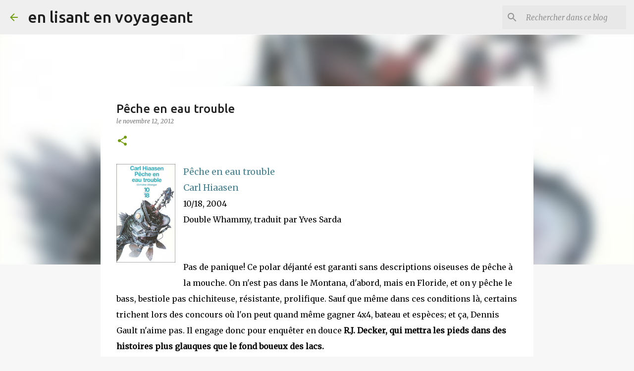

--- FILE ---
content_type: text/html; charset=UTF-8
request_url: https://enlisantenvoyageant.blogspot.com/2012/11/peche-en-eau-trouble.html
body_size: 37737
content:
<!DOCTYPE html>
<html dir='ltr' lang='fr'>
<head>
<meta content='width=device-width, initial-scale=1' name='viewport'/>
<title>Pêche en eau trouble</title>
<meta content='text/html; charset=UTF-8' http-equiv='Content-Type'/>
<!-- Chrome, Firefox OS and Opera -->
<meta content='#f7f7f7' name='theme-color'/>
<!-- Windows Phone -->
<meta content='#f7f7f7' name='msapplication-navbutton-color'/>
<meta content='blogger' name='generator'/>
<link href='https://enlisantenvoyageant.blogspot.com/favicon.ico' rel='icon' type='image/x-icon'/>
<link href='https://enlisantenvoyageant.blogspot.com/2012/11/peche-en-eau-trouble.html' rel='canonical'/>
<link rel="alternate" type="application/atom+xml" title="en lisant en voyageant - Atom" href="https://enlisantenvoyageant.blogspot.com/feeds/posts/default" />
<link rel="alternate" type="application/rss+xml" title="en lisant en voyageant - RSS" href="https://enlisantenvoyageant.blogspot.com/feeds/posts/default?alt=rss" />
<link rel="service.post" type="application/atom+xml" title="en lisant en voyageant - Atom" href="https://www.blogger.com/feeds/4218589236768376752/posts/default" />

<link rel="alternate" type="application/atom+xml" title="en lisant en voyageant - Atom" href="https://enlisantenvoyageant.blogspot.com/feeds/7644977567274534269/comments/default" />
<!--Can't find substitution for tag [blog.ieCssRetrofitLinks]-->
<link href='http://multimedia.fnac.com/multimedia/images_produits/ZoomPE/1/2/1/9782264040121.jpg' rel='image_src'/>
<meta content='https://enlisantenvoyageant.blogspot.com/2012/11/peche-en-eau-trouble.html' property='og:url'/>
<meta content='Pêche en eau trouble' property='og:title'/>
<meta content='  Pêche en eau trouble  Carl Hiaasen  10/18, 2004  Double Whammy, traduit par Yves Sarda    Pas de panique! Ce polar déjanté est garanti san...' property='og:description'/>
<meta content='https://lh3.googleusercontent.com/blogger_img_proxy/AEn0k_vNutnTV3OPDgI-IyjAcdWO9GbXVcx6ZiDKWXW1_Rs2Rw6lwYwX-5C-ts3-6fNtcBq3y6Q_gN1X2Tic05GJgDVty54wwrgg3VfbbgUHa_rggTWfeL8jxXsTeYGEn_5MnEqInHRfnI0UigQHO3efl9rRoc29DRN4=w1200-h630-p-k-no-nu' property='og:image'/>
<style type='text/css'>@font-face{font-family:'Merriweather';font-style:italic;font-weight:300;font-stretch:100%;font-display:swap;src:url(//fonts.gstatic.com/s/merriweather/v33/u-4c0qyriQwlOrhSvowK_l5-eTxCVx0ZbwLvKH2Gk9hLmp0v5yA-xXPqCzLvF-adrHOg7iDTFw.woff2)format('woff2');unicode-range:U+0460-052F,U+1C80-1C8A,U+20B4,U+2DE0-2DFF,U+A640-A69F,U+FE2E-FE2F;}@font-face{font-family:'Merriweather';font-style:italic;font-weight:300;font-stretch:100%;font-display:swap;src:url(//fonts.gstatic.com/s/merriweather/v33/u-4c0qyriQwlOrhSvowK_l5-eTxCVx0ZbwLvKH2Gk9hLmp0v5yA-xXPqCzLvF--drHOg7iDTFw.woff2)format('woff2');unicode-range:U+0301,U+0400-045F,U+0490-0491,U+04B0-04B1,U+2116;}@font-face{font-family:'Merriweather';font-style:italic;font-weight:300;font-stretch:100%;font-display:swap;src:url(//fonts.gstatic.com/s/merriweather/v33/u-4c0qyriQwlOrhSvowK_l5-eTxCVx0ZbwLvKH2Gk9hLmp0v5yA-xXPqCzLvF-SdrHOg7iDTFw.woff2)format('woff2');unicode-range:U+0102-0103,U+0110-0111,U+0128-0129,U+0168-0169,U+01A0-01A1,U+01AF-01B0,U+0300-0301,U+0303-0304,U+0308-0309,U+0323,U+0329,U+1EA0-1EF9,U+20AB;}@font-face{font-family:'Merriweather';font-style:italic;font-weight:300;font-stretch:100%;font-display:swap;src:url(//fonts.gstatic.com/s/merriweather/v33/u-4c0qyriQwlOrhSvowK_l5-eTxCVx0ZbwLvKH2Gk9hLmp0v5yA-xXPqCzLvF-WdrHOg7iDTFw.woff2)format('woff2');unicode-range:U+0100-02BA,U+02BD-02C5,U+02C7-02CC,U+02CE-02D7,U+02DD-02FF,U+0304,U+0308,U+0329,U+1D00-1DBF,U+1E00-1E9F,U+1EF2-1EFF,U+2020,U+20A0-20AB,U+20AD-20C0,U+2113,U+2C60-2C7F,U+A720-A7FF;}@font-face{font-family:'Merriweather';font-style:italic;font-weight:300;font-stretch:100%;font-display:swap;src:url(//fonts.gstatic.com/s/merriweather/v33/u-4c0qyriQwlOrhSvowK_l5-eTxCVx0ZbwLvKH2Gk9hLmp0v5yA-xXPqCzLvF-udrHOg7iA.woff2)format('woff2');unicode-range:U+0000-00FF,U+0131,U+0152-0153,U+02BB-02BC,U+02C6,U+02DA,U+02DC,U+0304,U+0308,U+0329,U+2000-206F,U+20AC,U+2122,U+2191,U+2193,U+2212,U+2215,U+FEFF,U+FFFD;}@font-face{font-family:'Merriweather';font-style:italic;font-weight:400;font-stretch:100%;font-display:swap;src:url(//fonts.gstatic.com/s/merriweather/v33/u-4c0qyriQwlOrhSvowK_l5-eTxCVx0ZbwLvKH2Gk9hLmp0v5yA-xXPqCzLvF-adrHOg7iDTFw.woff2)format('woff2');unicode-range:U+0460-052F,U+1C80-1C8A,U+20B4,U+2DE0-2DFF,U+A640-A69F,U+FE2E-FE2F;}@font-face{font-family:'Merriweather';font-style:italic;font-weight:400;font-stretch:100%;font-display:swap;src:url(//fonts.gstatic.com/s/merriweather/v33/u-4c0qyriQwlOrhSvowK_l5-eTxCVx0ZbwLvKH2Gk9hLmp0v5yA-xXPqCzLvF--drHOg7iDTFw.woff2)format('woff2');unicode-range:U+0301,U+0400-045F,U+0490-0491,U+04B0-04B1,U+2116;}@font-face{font-family:'Merriweather';font-style:italic;font-weight:400;font-stretch:100%;font-display:swap;src:url(//fonts.gstatic.com/s/merriweather/v33/u-4c0qyriQwlOrhSvowK_l5-eTxCVx0ZbwLvKH2Gk9hLmp0v5yA-xXPqCzLvF-SdrHOg7iDTFw.woff2)format('woff2');unicode-range:U+0102-0103,U+0110-0111,U+0128-0129,U+0168-0169,U+01A0-01A1,U+01AF-01B0,U+0300-0301,U+0303-0304,U+0308-0309,U+0323,U+0329,U+1EA0-1EF9,U+20AB;}@font-face{font-family:'Merriweather';font-style:italic;font-weight:400;font-stretch:100%;font-display:swap;src:url(//fonts.gstatic.com/s/merriweather/v33/u-4c0qyriQwlOrhSvowK_l5-eTxCVx0ZbwLvKH2Gk9hLmp0v5yA-xXPqCzLvF-WdrHOg7iDTFw.woff2)format('woff2');unicode-range:U+0100-02BA,U+02BD-02C5,U+02C7-02CC,U+02CE-02D7,U+02DD-02FF,U+0304,U+0308,U+0329,U+1D00-1DBF,U+1E00-1E9F,U+1EF2-1EFF,U+2020,U+20A0-20AB,U+20AD-20C0,U+2113,U+2C60-2C7F,U+A720-A7FF;}@font-face{font-family:'Merriweather';font-style:italic;font-weight:400;font-stretch:100%;font-display:swap;src:url(//fonts.gstatic.com/s/merriweather/v33/u-4c0qyriQwlOrhSvowK_l5-eTxCVx0ZbwLvKH2Gk9hLmp0v5yA-xXPqCzLvF-udrHOg7iA.woff2)format('woff2');unicode-range:U+0000-00FF,U+0131,U+0152-0153,U+02BB-02BC,U+02C6,U+02DA,U+02DC,U+0304,U+0308,U+0329,U+2000-206F,U+20AC,U+2122,U+2191,U+2193,U+2212,U+2215,U+FEFF,U+FFFD;}@font-face{font-family:'Merriweather';font-style:normal;font-weight:400;font-stretch:100%;font-display:swap;src:url(//fonts.gstatic.com/s/merriweather/v33/u-4D0qyriQwlOrhSvowK_l5UcA6zuSYEqOzpPe3HOZJ5eX1WtLaQwmYiScCmDxhtNOKl8yDr3icaGV31CPDaYKfFQn0.woff2)format('woff2');unicode-range:U+0460-052F,U+1C80-1C8A,U+20B4,U+2DE0-2DFF,U+A640-A69F,U+FE2E-FE2F;}@font-face{font-family:'Merriweather';font-style:normal;font-weight:400;font-stretch:100%;font-display:swap;src:url(//fonts.gstatic.com/s/merriweather/v33/u-4D0qyriQwlOrhSvowK_l5UcA6zuSYEqOzpPe3HOZJ5eX1WtLaQwmYiScCmDxhtNOKl8yDr3icaEF31CPDaYKfFQn0.woff2)format('woff2');unicode-range:U+0301,U+0400-045F,U+0490-0491,U+04B0-04B1,U+2116;}@font-face{font-family:'Merriweather';font-style:normal;font-weight:400;font-stretch:100%;font-display:swap;src:url(//fonts.gstatic.com/s/merriweather/v33/u-4D0qyriQwlOrhSvowK_l5UcA6zuSYEqOzpPe3HOZJ5eX1WtLaQwmYiScCmDxhtNOKl8yDr3icaG131CPDaYKfFQn0.woff2)format('woff2');unicode-range:U+0102-0103,U+0110-0111,U+0128-0129,U+0168-0169,U+01A0-01A1,U+01AF-01B0,U+0300-0301,U+0303-0304,U+0308-0309,U+0323,U+0329,U+1EA0-1EF9,U+20AB;}@font-face{font-family:'Merriweather';font-style:normal;font-weight:400;font-stretch:100%;font-display:swap;src:url(//fonts.gstatic.com/s/merriweather/v33/u-4D0qyriQwlOrhSvowK_l5UcA6zuSYEqOzpPe3HOZJ5eX1WtLaQwmYiScCmDxhtNOKl8yDr3icaGl31CPDaYKfFQn0.woff2)format('woff2');unicode-range:U+0100-02BA,U+02BD-02C5,U+02C7-02CC,U+02CE-02D7,U+02DD-02FF,U+0304,U+0308,U+0329,U+1D00-1DBF,U+1E00-1E9F,U+1EF2-1EFF,U+2020,U+20A0-20AB,U+20AD-20C0,U+2113,U+2C60-2C7F,U+A720-A7FF;}@font-face{font-family:'Merriweather';font-style:normal;font-weight:400;font-stretch:100%;font-display:swap;src:url(//fonts.gstatic.com/s/merriweather/v33/u-4D0qyriQwlOrhSvowK_l5UcA6zuSYEqOzpPe3HOZJ5eX1WtLaQwmYiScCmDxhtNOKl8yDr3icaFF31CPDaYKfF.woff2)format('woff2');unicode-range:U+0000-00FF,U+0131,U+0152-0153,U+02BB-02BC,U+02C6,U+02DA,U+02DC,U+0304,U+0308,U+0329,U+2000-206F,U+20AC,U+2122,U+2191,U+2193,U+2212,U+2215,U+FEFF,U+FFFD;}@font-face{font-family:'Ubuntu';font-style:normal;font-weight:400;font-display:swap;src:url(//fonts.gstatic.com/s/ubuntu/v21/4iCs6KVjbNBYlgoKcg72nU6AF7xm.woff2)format('woff2');unicode-range:U+0460-052F,U+1C80-1C8A,U+20B4,U+2DE0-2DFF,U+A640-A69F,U+FE2E-FE2F;}@font-face{font-family:'Ubuntu';font-style:normal;font-weight:400;font-display:swap;src:url(//fonts.gstatic.com/s/ubuntu/v21/4iCs6KVjbNBYlgoKew72nU6AF7xm.woff2)format('woff2');unicode-range:U+0301,U+0400-045F,U+0490-0491,U+04B0-04B1,U+2116;}@font-face{font-family:'Ubuntu';font-style:normal;font-weight:400;font-display:swap;src:url(//fonts.gstatic.com/s/ubuntu/v21/4iCs6KVjbNBYlgoKcw72nU6AF7xm.woff2)format('woff2');unicode-range:U+1F00-1FFF;}@font-face{font-family:'Ubuntu';font-style:normal;font-weight:400;font-display:swap;src:url(//fonts.gstatic.com/s/ubuntu/v21/4iCs6KVjbNBYlgoKfA72nU6AF7xm.woff2)format('woff2');unicode-range:U+0370-0377,U+037A-037F,U+0384-038A,U+038C,U+038E-03A1,U+03A3-03FF;}@font-face{font-family:'Ubuntu';font-style:normal;font-weight:400;font-display:swap;src:url(//fonts.gstatic.com/s/ubuntu/v21/4iCs6KVjbNBYlgoKcQ72nU6AF7xm.woff2)format('woff2');unicode-range:U+0100-02BA,U+02BD-02C5,U+02C7-02CC,U+02CE-02D7,U+02DD-02FF,U+0304,U+0308,U+0329,U+1D00-1DBF,U+1E00-1E9F,U+1EF2-1EFF,U+2020,U+20A0-20AB,U+20AD-20C0,U+2113,U+2C60-2C7F,U+A720-A7FF;}@font-face{font-family:'Ubuntu';font-style:normal;font-weight:400;font-display:swap;src:url(//fonts.gstatic.com/s/ubuntu/v21/4iCs6KVjbNBYlgoKfw72nU6AFw.woff2)format('woff2');unicode-range:U+0000-00FF,U+0131,U+0152-0153,U+02BB-02BC,U+02C6,U+02DA,U+02DC,U+0304,U+0308,U+0329,U+2000-206F,U+20AC,U+2122,U+2191,U+2193,U+2212,U+2215,U+FEFF,U+FFFD;}@font-face{font-family:'Ubuntu';font-style:normal;font-weight:500;font-display:swap;src:url(//fonts.gstatic.com/s/ubuntu/v21/4iCv6KVjbNBYlgoCjC3jvWyNPYZvg7UI.woff2)format('woff2');unicode-range:U+0460-052F,U+1C80-1C8A,U+20B4,U+2DE0-2DFF,U+A640-A69F,U+FE2E-FE2F;}@font-face{font-family:'Ubuntu';font-style:normal;font-weight:500;font-display:swap;src:url(//fonts.gstatic.com/s/ubuntu/v21/4iCv6KVjbNBYlgoCjC3jtGyNPYZvg7UI.woff2)format('woff2');unicode-range:U+0301,U+0400-045F,U+0490-0491,U+04B0-04B1,U+2116;}@font-face{font-family:'Ubuntu';font-style:normal;font-weight:500;font-display:swap;src:url(//fonts.gstatic.com/s/ubuntu/v21/4iCv6KVjbNBYlgoCjC3jvGyNPYZvg7UI.woff2)format('woff2');unicode-range:U+1F00-1FFF;}@font-face{font-family:'Ubuntu';font-style:normal;font-weight:500;font-display:swap;src:url(//fonts.gstatic.com/s/ubuntu/v21/4iCv6KVjbNBYlgoCjC3js2yNPYZvg7UI.woff2)format('woff2');unicode-range:U+0370-0377,U+037A-037F,U+0384-038A,U+038C,U+038E-03A1,U+03A3-03FF;}@font-face{font-family:'Ubuntu';font-style:normal;font-weight:500;font-display:swap;src:url(//fonts.gstatic.com/s/ubuntu/v21/4iCv6KVjbNBYlgoCjC3jvmyNPYZvg7UI.woff2)format('woff2');unicode-range:U+0100-02BA,U+02BD-02C5,U+02C7-02CC,U+02CE-02D7,U+02DD-02FF,U+0304,U+0308,U+0329,U+1D00-1DBF,U+1E00-1E9F,U+1EF2-1EFF,U+2020,U+20A0-20AB,U+20AD-20C0,U+2113,U+2C60-2C7F,U+A720-A7FF;}@font-face{font-family:'Ubuntu';font-style:normal;font-weight:500;font-display:swap;src:url(//fonts.gstatic.com/s/ubuntu/v21/4iCv6KVjbNBYlgoCjC3jsGyNPYZvgw.woff2)format('woff2');unicode-range:U+0000-00FF,U+0131,U+0152-0153,U+02BB-02BC,U+02C6,U+02DA,U+02DC,U+0304,U+0308,U+0329,U+2000-206F,U+20AC,U+2122,U+2191,U+2193,U+2212,U+2215,U+FEFF,U+FFFD;}@font-face{font-family:'Ubuntu';font-style:normal;font-weight:700;font-display:swap;src:url(//fonts.gstatic.com/s/ubuntu/v21/4iCv6KVjbNBYlgoCxCvjvWyNPYZvg7UI.woff2)format('woff2');unicode-range:U+0460-052F,U+1C80-1C8A,U+20B4,U+2DE0-2DFF,U+A640-A69F,U+FE2E-FE2F;}@font-face{font-family:'Ubuntu';font-style:normal;font-weight:700;font-display:swap;src:url(//fonts.gstatic.com/s/ubuntu/v21/4iCv6KVjbNBYlgoCxCvjtGyNPYZvg7UI.woff2)format('woff2');unicode-range:U+0301,U+0400-045F,U+0490-0491,U+04B0-04B1,U+2116;}@font-face{font-family:'Ubuntu';font-style:normal;font-weight:700;font-display:swap;src:url(//fonts.gstatic.com/s/ubuntu/v21/4iCv6KVjbNBYlgoCxCvjvGyNPYZvg7UI.woff2)format('woff2');unicode-range:U+1F00-1FFF;}@font-face{font-family:'Ubuntu';font-style:normal;font-weight:700;font-display:swap;src:url(//fonts.gstatic.com/s/ubuntu/v21/4iCv6KVjbNBYlgoCxCvjs2yNPYZvg7UI.woff2)format('woff2');unicode-range:U+0370-0377,U+037A-037F,U+0384-038A,U+038C,U+038E-03A1,U+03A3-03FF;}@font-face{font-family:'Ubuntu';font-style:normal;font-weight:700;font-display:swap;src:url(//fonts.gstatic.com/s/ubuntu/v21/4iCv6KVjbNBYlgoCxCvjvmyNPYZvg7UI.woff2)format('woff2');unicode-range:U+0100-02BA,U+02BD-02C5,U+02C7-02CC,U+02CE-02D7,U+02DD-02FF,U+0304,U+0308,U+0329,U+1D00-1DBF,U+1E00-1E9F,U+1EF2-1EFF,U+2020,U+20A0-20AB,U+20AD-20C0,U+2113,U+2C60-2C7F,U+A720-A7FF;}@font-face{font-family:'Ubuntu';font-style:normal;font-weight:700;font-display:swap;src:url(//fonts.gstatic.com/s/ubuntu/v21/4iCv6KVjbNBYlgoCxCvjsGyNPYZvgw.woff2)format('woff2');unicode-range:U+0000-00FF,U+0131,U+0152-0153,U+02BB-02BC,U+02C6,U+02DA,U+02DC,U+0304,U+0308,U+0329,U+2000-206F,U+20AC,U+2122,U+2191,U+2193,U+2212,U+2215,U+FEFF,U+FFFD;}</style>
<style id='page-skin-1' type='text/css'><!--
/*! normalize.css v8.0.0 | MIT License | github.com/necolas/normalize.css */html{line-height:1.15;-webkit-text-size-adjust:100%}body{margin:0}h1{font-size:2em;margin:.67em 0}hr{box-sizing:content-box;height:0;overflow:visible}pre{font-family:monospace,monospace;font-size:1em}a{background-color:transparent}abbr[title]{border-bottom:none;text-decoration:underline;text-decoration:underline dotted}b,strong{font-weight:bolder}code,kbd,samp{font-family:monospace,monospace;font-size:1em}small{font-size:80%}sub,sup{font-size:75%;line-height:0;position:relative;vertical-align:baseline}sub{bottom:-0.25em}sup{top:-0.5em}img{border-style:none}button,input,optgroup,select,textarea{font-family:inherit;font-size:100%;line-height:1.15;margin:0}button,input{overflow:visible}button,select{text-transform:none}button,[type="button"],[type="reset"],[type="submit"]{-webkit-appearance:button}button::-moz-focus-inner,[type="button"]::-moz-focus-inner,[type="reset"]::-moz-focus-inner,[type="submit"]::-moz-focus-inner{border-style:none;padding:0}button:-moz-focusring,[type="button"]:-moz-focusring,[type="reset"]:-moz-focusring,[type="submit"]:-moz-focusring{outline:1px dotted ButtonText}fieldset{padding:.35em .75em .625em}legend{box-sizing:border-box;color:inherit;display:table;max-width:100%;padding:0;white-space:normal}progress{vertical-align:baseline}textarea{overflow:auto}[type="checkbox"],[type="radio"]{box-sizing:border-box;padding:0}[type="number"]::-webkit-inner-spin-button,[type="number"]::-webkit-outer-spin-button{height:auto}[type="search"]{-webkit-appearance:textfield;outline-offset:-2px}[type="search"]::-webkit-search-decoration{-webkit-appearance:none}::-webkit-file-upload-button{-webkit-appearance:button;font:inherit}details{display:block}summary{display:list-item}template{display:none}[hidden]{display:none}
/*!************************************************
* Blogger Template Style
* Name: Emporio
**************************************************/
body{
word-wrap:break-word;
overflow-wrap:break-word;
word-break:break-word
}
.hidden{
display:none
}
.invisible{
visibility:hidden
}
.container:after,.float-container:after{
clear:both;
content:"";
display:table
}
.clearboth{
clear:both
}
#comments .comment .comment-actions,.subscribe-popup .FollowByEmail .follow-by-email-submit{
background:transparent;
border:0;
box-shadow:none;
color:#729c0b;
cursor:pointer;
font-size:14px;
font-weight:700;
outline:none;
text-decoration:none;
text-transform:uppercase;
width:auto
}
.dim-overlay{
height:100vh;
left:0;
position:fixed;
top:0;
width:100%
}
#sharing-dim-overlay{
background-color:transparent
}
input::-ms-clear{
display:none
}
.blogger-logo,.svg-icon-24.blogger-logo{
fill:#ff9800;
opacity:1
}
.skip-navigation{
background-color:#fff;
box-sizing:border-box;
color:#000;
display:block;
height:0;
left:0;
line-height:50px;
overflow:hidden;
padding-top:0;
position:fixed;
text-align:center;
top:0;
-webkit-transition:box-shadow .3s,height .3s,padding-top .3s;
transition:box-shadow .3s,height .3s,padding-top .3s;
width:100%;
z-index:900
}
.skip-navigation:focus{
box-shadow:0 4px 5px 0 rgba(0,0,0,.14),0 1px 10px 0 rgba(0,0,0,.12),0 2px 4px -1px rgba(0,0,0,.2);
height:50px
}
#main{
outline:none
}
.main-heading{
clip:rect(1px,1px,1px,1px);
border:0;
height:1px;
overflow:hidden;
padding:0;
position:absolute;
width:1px
}
.Attribution{
margin-top:1em;
text-align:center
}
.Attribution .blogger img,.Attribution .blogger svg{
vertical-align:bottom
}
.Attribution .blogger img{
margin-right:.5em
}
.Attribution div{
line-height:24px;
margin-top:.5em
}
.Attribution .copyright,.Attribution .image-attribution{
font-size:.7em;
margin-top:1.5em
}
.bg-photo{
background-attachment:scroll!important
}
body .CSS_LIGHTBOX{
z-index:900
}
.extendable .show-less,.extendable .show-more{
border-color:#729c0b;
color:#729c0b;
margin-top:8px
}
.extendable .show-less.hidden,.extendable .show-more.hidden,.inline-ad{
display:none
}
.inline-ad{
max-width:100%;
overflow:hidden
}
.adsbygoogle{
display:block
}
#cookieChoiceInfo{
bottom:0;
top:auto
}
iframe.b-hbp-video{
border:0
}
.post-body iframe{
max-width:100%
}
.post-body a[imageanchor="1"]{
display:inline-block
}
.byline{
margin-right:1em
}
.byline:last-child{
margin-right:0
}
.link-copied-dialog{
max-width:520px;
outline:0
}
.link-copied-dialog .modal-dialog-buttons{
margin-top:8px
}
.link-copied-dialog .goog-buttonset-default{
background:transparent;
border:0
}
.link-copied-dialog .goog-buttonset-default:focus{
outline:0
}
.paging-control-container{
margin-bottom:16px
}
.paging-control-container .paging-control{
display:inline-block
}
.paging-control-container .comment-range-text:after,.paging-control-container .paging-control{
color:#729c0b
}
.paging-control-container .comment-range-text,.paging-control-container .paging-control{
margin-right:8px
}
.paging-control-container .comment-range-text:after,.paging-control-container .paging-control:after{
padding-left:8px;
content:"\b7";
cursor:default;
pointer-events:none
}
.paging-control-container .comment-range-text:last-child:after,.paging-control-container .paging-control:last-child:after{
content:none
}
.byline.reactions iframe{
height:20px
}
.b-notification{
background-color:#fff;
border-bottom:1px solid #000;
box-sizing:border-box;
color:#000;
padding:16px 32px;
text-align:center
}
.b-notification.visible{
-webkit-transition:margin-top .3s cubic-bezier(.4,0,.2,1);
transition:margin-top .3s cubic-bezier(.4,0,.2,1)
}
.b-notification.invisible{
position:absolute
}
.b-notification-close{
position:absolute;
right:8px;
top:8px
}
.no-posts-message{
line-height:40px;
text-align:center
}
@media screen and (max-width:745px){
body.item-view .post-body a[imageanchor="1"][style*="float: left;"],body.item-view .post-body a[imageanchor="1"][style*="float: right;"]{
clear:none!important;
float:none!important
}
body.item-view .post-body a[imageanchor="1"] img{
display:block;
height:auto;
margin:0 auto
}
body.item-view .post-body>.separator:first-child>a[imageanchor="1"]:first-child{
margin-top:20px
}
.post-body a[imageanchor]{
display:block
}
body.item-view .post-body a[imageanchor="1"]{
margin-left:0!important;
margin-right:0!important
}
body.item-view .post-body a[imageanchor="1"]+a[imageanchor="1"]{
margin-top:16px
}
}
.item-control{
display:none
}
#comments{
border-top:1px dashed rgba(0,0,0,.54);
margin-top:20px;
padding:20px
}
#comments .comment-thread ol{
padding-left:0;
margin:0;
padding-left:0
}
#comments .comment .comment-replybox-single,#comments .comment-thread .comment-replies{
margin-left:60px
}
#comments .comment-thread .thread-count{
display:none
}
#comments .comment{
list-style-type:none;
padding:0 0 30px;
position:relative
}
#comments .comment .comment{
padding-bottom:8px
}
.comment .avatar-image-container{
position:absolute
}
.comment .avatar-image-container img{
border-radius:50%
}
.avatar-image-container svg,.comment .avatar-image-container .avatar-icon{
fill:#729c0b;
border:1px solid #729c0b;
border-radius:50%;
box-sizing:border-box;
height:35px;
margin:0;
padding:7px;
width:35px
}
.comment .comment-block{
margin-left:60px;
margin-top:10px;
padding-bottom:0
}
#comments .comment-author-header-wrapper{
margin-left:40px
}
#comments .comment .thread-expanded .comment-block{
padding-bottom:20px
}
#comments .comment .comment-header .user,#comments .comment .comment-header .user a{
color:#212121;
font-style:normal;
font-weight:700
}
#comments .comment .comment-actions{
bottom:0;
margin-bottom:15px;
position:absolute
}
#comments .comment .comment-actions>*{
margin-right:8px
}
#comments .comment .comment-header .datetime{
margin-left:8px;
bottom:0;
display:inline-block;
font-size:13px;
font-style:italic
}
#comments .comment .comment-footer .comment-timestamp a,#comments .comment .comment-header .datetime,#comments .comment .comment-header .datetime a{
color:rgba(33,33,33,.54)
}
#comments .comment .comment-content,.comment .comment-body{
margin-top:12px;
word-break:break-word
}
.comment-body{
margin-bottom:12px
}
#comments.embed[data-num-comments="0"]{
border:0;
margin-top:0;
padding-top:0
}
#comment-editor-src,#comments.embed[data-num-comments="0"] #comment-post-message,#comments.embed[data-num-comments="0"] div.comment-form>p,#comments.embed[data-num-comments="0"] p.comment-footer{
display:none
}
.comments .comments-content .loadmore.loaded{
max-height:0;
opacity:0;
overflow:hidden
}
.extendable .remaining-items{
height:0;
overflow:hidden;
-webkit-transition:height .3s cubic-bezier(.4,0,.2,1);
transition:height .3s cubic-bezier(.4,0,.2,1)
}
.extendable .remaining-items.expanded{
height:auto
}
.svg-icon-24,.svg-icon-24-button{
cursor:pointer;
height:24px;
min-width:24px;
width:24px
}
.touch-icon{
margin:-12px;
padding:12px
}
.touch-icon:active,.touch-icon:focus{
background-color:hsla(0,0%,60%,.4);
border-radius:50%
}
svg:not(:root).touch-icon{
overflow:visible
}
html[dir=rtl] .rtl-reversible-icon{
-webkit-transform:scaleX(-1);
transform:scaleX(-1)
}
.svg-icon-24-button,.touch-icon-button{
background:transparent;
border:0;
margin:0;
outline:none;
padding:0
}
.touch-icon-button .touch-icon:active,.touch-icon-button .touch-icon:focus{
background-color:transparent
}
.touch-icon-button:active .touch-icon,.touch-icon-button:focus .touch-icon{
background-color:hsla(0,0%,60%,.4);
border-radius:50%
}
.Profile .default-avatar-wrapper .avatar-icon{
fill:#729c0b;
border:1px solid #729c0b;
border-radius:50%;
box-sizing:border-box;
margin:0
}
.Profile .individual .default-avatar-wrapper .avatar-icon{
padding:25px
}
.Profile .individual .avatar-icon,.Profile .individual .profile-img{
height:90px;
width:90px
}
.Profile .team .default-avatar-wrapper .avatar-icon{
padding:8px
}
.Profile .team .avatar-icon,.Profile .team .default-avatar-wrapper,.Profile .team .profile-img{
height:40px;
width:40px
}
.snippet-container{
margin:0;
overflow:hidden;
position:relative
}
.snippet-fade{
right:0;
bottom:0;
box-sizing:border-box;
position:absolute;
width:96px
}
.snippet-fade:after{
content:"\2026";
float:right
}
.centered-top-container.sticky{
left:0;
position:fixed;
right:0;
top:0;
-webkit-transition-duration:.2s;
transition-duration:.2s;
-webkit-transition-property:opacity,-webkit-transform;
transition-property:opacity,-webkit-transform;
transition-property:transform,opacity;
transition-property:transform,opacity,-webkit-transform;
-webkit-transition-timing-function:cubic-bezier(.4,0,.2,1);
transition-timing-function:cubic-bezier(.4,0,.2,1);
width:auto;
z-index:8
}
.centered-top-placeholder{
display:none
}
.collapsed-header .centered-top-placeholder{
display:block
}
.centered-top-container .Header .replaced h1,.centered-top-placeholder .Header .replaced h1{
display:none
}
.centered-top-container.sticky .Header .replaced h1{
display:block
}
.centered-top-container.sticky .Header .header-widget{
background:none
}
.centered-top-container.sticky .Header .header-image-wrapper{
display:none
}
.centered-top-container img,.centered-top-placeholder img{
max-width:100%
}
.collapsible{
-webkit-transition:height .3s cubic-bezier(.4,0,.2,1);
transition:height .3s cubic-bezier(.4,0,.2,1)
}
.collapsible,.collapsible>summary{
display:block;
overflow:hidden
}
.collapsible>:not(summary){
display:none
}
.collapsible[open]>:not(summary){
display:block
}
.collapsible:focus,.collapsible>summary:focus{
outline:none
}
.collapsible>summary{
cursor:pointer;
display:block;
padding:0
}
.collapsible:focus>summary,.collapsible>summary:focus{
background-color:transparent
}
.collapsible>summary::-webkit-details-marker{
display:none
}
.collapsible-title{
-webkit-box-align:center;
align-items:center;
display:-webkit-box;
display:flex
}
.collapsible-title .title{
-webkit-box-flex:1;
-webkit-box-ordinal-group:1;
flex:1 1 auto;
order:0;
overflow:hidden;
text-overflow:ellipsis;
white-space:nowrap
}
.collapsible-title .chevron-down,.collapsible[open] .collapsible-title .chevron-up{
display:block
}
.collapsible-title .chevron-up,.collapsible[open] .collapsible-title .chevron-down{
display:none
}
.flat-button{
border-radius:2px;
font-weight:700;
margin:-8px;
padding:8px;
text-transform:uppercase
}
.flat-button,.flat-icon-button{
cursor:pointer;
display:inline-block
}
.flat-icon-button{
background:transparent;
border:0;
box-sizing:content-box;
line-height:0;
margin:-12px;
outline:none;
padding:12px
}
.flat-icon-button,.flat-icon-button .splash-wrapper{
border-radius:50%
}
.flat-icon-button .splash.animate{
-webkit-animation-duration:.3s;
animation-duration:.3s
}
body#layout .bg-photo,body#layout .bg-photo-overlay{
display:none
}
body#layout .centered{
max-width:954px
}
body#layout .navigation{
display:none
}
body#layout .sidebar-container{
display:inline-block;
width:40%
}
body#layout .hamburger-menu,body#layout .search{
display:none
}
.overflowable-container{
max-height:44px;
overflow:hidden;
position:relative
}
.overflow-button{
cursor:pointer
}
#overflowable-dim-overlay{
background:transparent
}
.overflow-popup{
background-color:#ffffff;
box-shadow:0 2px 2px 0 rgba(0,0,0,.14),0 3px 1px -2px rgba(0,0,0,.2),0 1px 5px 0 rgba(0,0,0,.12);
left:0;
max-width:calc(100% - 32px);
position:absolute;
top:0;
visibility:hidden;
z-index:101
}
.overflow-popup ul{
list-style:none
}
.overflow-popup .tabs li,.overflow-popup li{
display:block;
height:auto
}
.overflow-popup .tabs li{
padding-left:0;
padding-right:0
}
.overflow-button.hidden,.overflow-popup .tabs li.hidden,.overflow-popup li.hidden,.widget.Sharing .sharing-button{
display:none
}
.widget.Sharing .sharing-buttons li{
padding:0
}
.widget.Sharing .sharing-buttons li span{
display:none
}
.post-share-buttons{
position:relative
}
.sharing-open.touch-icon-button:active .touch-icon,.sharing-open.touch-icon-button:focus .touch-icon{
background-color:transparent
}
.share-buttons{
background-color:#ffffff;
border-radius:2px;
box-shadow:0 2px 2px 0 rgba(0,0,0,.14),0 3px 1px -2px rgba(0,0,0,.2),0 1px 5px 0 rgba(0,0,0,.12);
color:#000000;
list-style:none;
margin:0;
min-width:200px;
padding:8px 0;
position:absolute;
top:-11px;
z-index:101
}
.share-buttons.hidden{
display:none
}
.sharing-button{
background:transparent;
border:0;
cursor:pointer;
margin:0;
outline:none;
padding:0
}
.share-buttons li{
height:48px;
margin:0
}
.share-buttons li:last-child{
margin-bottom:0
}
.share-buttons li .sharing-platform-button{
box-sizing:border-box;
cursor:pointer;
display:block;
height:100%;
margin-bottom:0;
padding:0 16px;
position:relative;
width:100%
}
.share-buttons li .sharing-platform-button:focus,.share-buttons li .sharing-platform-button:hover{
background-color:hsla(0,0%,50%,.1);
outline:none
}
.share-buttons li svg[class*=" sharing-"],.share-buttons li svg[class^=sharing-]{
position:absolute;
top:10px
}
.share-buttons li span.sharing-platform-button{
position:relative;
top:0
}
.share-buttons li .platform-sharing-text{
margin-left:56px;
display:block;
font-size:16px;
line-height:48px;
white-space:nowrap
}
.sidebar-container{
-webkit-overflow-scrolling:touch;
background-color:#f7f7f7;
max-width:280px;
overflow-y:auto;
-webkit-transition-duration:.3s;
transition-duration:.3s;
-webkit-transition-property:-webkit-transform;
transition-property:-webkit-transform;
transition-property:transform;
transition-property:transform,-webkit-transform;
-webkit-transition-timing-function:cubic-bezier(0,0,.2,1);
transition-timing-function:cubic-bezier(0,0,.2,1);
width:280px;
z-index:101
}
.sidebar-container .navigation{
line-height:0;
padding:16px
}
.sidebar-container .sidebar-back{
cursor:pointer
}
.sidebar-container .widget{
background:none;
margin:0 16px;
padding:16px 0
}
.sidebar-container .widget .title{
color:#000000;
margin:0
}
.sidebar-container .widget ul{
list-style:none;
margin:0;
padding:0
}
.sidebar-container .widget ul ul{
margin-left:1em
}
.sidebar-container .widget li{
font-size:16px;
line-height:normal
}
.sidebar-container .widget+.widget{
border-top:1px solid rgba(0, 0, 0, 0.12)
}
.BlogArchive li{
margin:16px 0
}
.BlogArchive li:last-child{
margin-bottom:0
}
.Label li a{
display:inline-block
}
.BlogArchive .post-count,.Label .label-count{
margin-left:.25em;
float:right
}
.BlogArchive .post-count:before,.Label .label-count:before{
content:"("
}
.BlogArchive .post-count:after,.Label .label-count:after{
content:")"
}
.widget.Translate .skiptranslate>div{
display:block!important
}
.widget.Profile .profile-link{
display:-webkit-box;
display:flex
}
.widget.Profile .team-member .default-avatar-wrapper,.widget.Profile .team-member .profile-img{
-webkit-box-flex:0;
margin-right:1em;
flex:0 0 auto
}
.widget.Profile .individual .profile-link{
-webkit-box-orient:vertical;
-webkit-box-direction:normal;
flex-direction:column
}
.widget.Profile .team .profile-link .profile-name{
-webkit-box-flex:1;
align-self:center;
display:block;
flex:1 1 auto
}
.dim-overlay{
background-color:rgba(0,0,0,.54)
}
body.sidebar-visible{
overflow-y:hidden
}
@media screen and (max-width:680px){
.sidebar-container{
bottom:0;
left:auto;
position:fixed;
right:0;
top:0
}
.sidebar-container.sidebar-invisible{
-webkit-transform:translateX(100%);
transform:translateX(100%);
-webkit-transition-timing-function:cubic-bezier(.4,0,.6,1);
transition-timing-function:cubic-bezier(.4,0,.6,1)
}
}
.dialog{
background:#ffffff;
box-shadow:0 2px 2px 0 rgba(0,0,0,.14),0 3px 1px -2px rgba(0,0,0,.2),0 1px 5px 0 rgba(0,0,0,.12);
box-sizing:border-box;
color:#000000;
padding:30px;
position:fixed;
text-align:center;
width:calc(100% - 24px);
z-index:101
}
.dialog input[type=email],.dialog input[type=text]{
background-color:transparent;
border:0;
border-bottom:1px solid rgba(0,0,0,.12);
color:#000000;
display:block;
font-family:Ubuntu, sans-serif;
font-size:16px;
line-height:24px;
margin:auto;
outline:none;
padding-bottom:7px;
text-align:center;
width:100%
}
.dialog input[type=email]::-webkit-input-placeholder,.dialog input[type=text]::-webkit-input-placeholder{
color:rgba(0,0,0,.5)
}
.dialog input[type=email]::-moz-placeholder,.dialog input[type=text]::-moz-placeholder{
color:rgba(0,0,0,.5)
}
.dialog input[type=email]:-ms-input-placeholder,.dialog input[type=text]:-ms-input-placeholder{
color:rgba(0,0,0,.5)
}
.dialog input[type=email]::-ms-input-placeholder,.dialog input[type=text]::-ms-input-placeholder{
color:rgba(0,0,0,.5)
}
.dialog input[type=email]::placeholder,.dialog input[type=text]::placeholder{
color:rgba(0,0,0,.5)
}
.dialog input[type=email]:focus,.dialog input[type=text]:focus{
border-bottom:2px solid #729c0b;
padding-bottom:6px
}
.dialog input.no-cursor{
color:transparent;
text-shadow:0 0 0 #000000
}
.dialog input.no-cursor:focus{
outline:none
}
.dialog input[type=submit]{
font-family:Ubuntu, sans-serif
}
.dialog .goog-buttonset-default{
color:#729c0b
}
.loading-spinner-large{
-webkit-animation:mspin-rotate 1568.63ms linear infinite;
animation:mspin-rotate 1568.63ms linear infinite;
height:48px;
overflow:hidden;
position:absolute;
width:48px;
z-index:200
}
.loading-spinner-large>div{
-webkit-animation:mspin-revrot 5332ms steps(4) infinite;
animation:mspin-revrot 5332ms steps(4) infinite
}
.loading-spinner-large>div>div{
-webkit-animation:mspin-singlecolor-large-film 1333ms steps(81) infinite;
animation:mspin-singlecolor-large-film 1333ms steps(81) infinite;
background-size:100%;
height:48px;
width:3888px
}
.mspin-black-large>div>div,.mspin-grey_54-large>div>div{
background-image:url(https://www.blogblog.com/indie/mspin_black_large.svg)
}
.mspin-white-large>div>div{
background-image:url(https://www.blogblog.com/indie/mspin_white_large.svg)
}
.mspin-grey_54-large{
opacity:.54
}
@-webkit-keyframes mspin-singlecolor-large-film{
0%{
-webkit-transform:translateX(0);
transform:translateX(0)
}
to{
-webkit-transform:translateX(-3888px);
transform:translateX(-3888px)
}
}
@keyframes mspin-singlecolor-large-film{
0%{
-webkit-transform:translateX(0);
transform:translateX(0)
}
to{
-webkit-transform:translateX(-3888px);
transform:translateX(-3888px)
}
}
@-webkit-keyframes mspin-rotate{
0%{
-webkit-transform:rotate(0deg);
transform:rotate(0deg)
}
to{
-webkit-transform:rotate(1turn);
transform:rotate(1turn)
}
}
@keyframes mspin-rotate{
0%{
-webkit-transform:rotate(0deg);
transform:rotate(0deg)
}
to{
-webkit-transform:rotate(1turn);
transform:rotate(1turn)
}
}
@-webkit-keyframes mspin-revrot{
0%{
-webkit-transform:rotate(0deg);
transform:rotate(0deg)
}
to{
-webkit-transform:rotate(-1turn);
transform:rotate(-1turn)
}
}
@keyframes mspin-revrot{
0%{
-webkit-transform:rotate(0deg);
transform:rotate(0deg)
}
to{
-webkit-transform:rotate(-1turn);
transform:rotate(-1turn)
}
}
.subscribe-popup{
max-width:364px
}
.subscribe-popup h3{
color:#212121;
font-size:1.8em;
margin-top:0
}
.subscribe-popup .FollowByEmail h3{
display:none
}
.subscribe-popup .FollowByEmail .follow-by-email-submit{
color:#729c0b;
display:inline-block;
margin:24px auto 0;
white-space:normal;
width:auto
}
.subscribe-popup .FollowByEmail .follow-by-email-submit:disabled{
cursor:default;
opacity:.3
}
@media (max-width:800px){
.blog-name div.widget.Subscribe{
margin-bottom:16px
}
body.item-view .blog-name div.widget.Subscribe{
margin:8px auto 16px;
width:100%
}
}
.sidebar-container .svg-icon-24{
fill:#729c0b
}
.centered-top .svg-icon-24{
fill:#729c0b
}
.centered-bottom .svg-icon-24.touch-icon,.centered-bottom a .svg-icon-24,.centered-bottom button .svg-icon-24{
fill:#729c0b
}
.post-wrapper .svg-icon-24.touch-icon,.post-wrapper a .svg-icon-24,.post-wrapper button .svg-icon-24{
fill:#729c0b
}
.centered-bottom .share-buttons .svg-icon-24,.share-buttons .svg-icon-24{
fill:#729c0b
}
.svg-icon-24.hamburger-menu{
fill:#729c0b
}
body#layout .page_body{
padding:0;
position:relative;
top:0
}
body#layout .page{
display:inline-block;
left:inherit;
position:relative;
vertical-align:top;
width:540px
}
body{
background:#f7f7f7 none repeat scroll top left;
background-color:#f7f7f7;
background-size:cover;
font:400 16px Ubuntu, sans-serif;
margin:0;
min-height:100vh
}
body,h3,h3.title{
color:#000000
}
.post-wrapper .post-title,.post-wrapper .post-title a,.post-wrapper .post-title a:hover,.post-wrapper .post-title a:visited{
color:#212121
}
a{
color:#729c0b;
text-decoration:none
}
a:visited{
color:#729c0b
}
a:hover{
color:#729c0b
}
blockquote{
color:#424242;
font:400 16px Ubuntu, sans-serif;
font-size:x-large;
font-style:italic;
font-weight:300;
text-align:center
}
.dim-overlay{
z-index:100
}
.page{
-webkit-box-orient:vertical;
-webkit-box-direction:normal;
box-sizing:border-box;
display:-webkit-box;
display:flex;
flex-direction:column;
min-height:100vh;
padding-bottom:1em
}
.page>*{
-webkit-box-flex:0;
flex:0 0 auto
}
.page>#footer{
margin-top:auto
}
.bg-photo-container{
overflow:hidden
}
.bg-photo-container,.bg-photo-container .bg-photo{
height:464px;
width:100%
}
.bg-photo-container .bg-photo{
background-position:50%;
background-size:cover;
z-index:-1
}
.centered{
margin:0 auto;
position:relative;
width:1482px
}
.centered .main,.centered .main-container{
float:left
}
.centered .main{
padding-bottom:1em
}
.centered .centered-bottom:after{
clear:both;
content:"";
display:table
}
@media (min-width:1626px){
.page_body.has-vertical-ads .centered{
width:1625px
}
}
@media (min-width:1225px) and (max-width:1482px){
.centered{
width:1081px
}
}
@media (min-width:1225px) and (max-width:1625px){
.page_body.has-vertical-ads .centered{
width:1224px
}
}
@media (max-width:1224px){
.centered{
width:680px
}
}
@media (max-width:680px){
.centered{
max-width:600px;
width:100%
}
}
.feed-view .post-wrapper.hero,.main,.main-container,.post-filter-message,.top-nav .section{
width:1187px
}
@media (min-width:1225px) and (max-width:1482px){
.feed-view .post-wrapper.hero,.main,.main-container,.post-filter-message,.top-nav .section{
width:786px
}
}
@media (min-width:1225px) and (max-width:1625px){
.feed-view .page_body.has-vertical-ads .post-wrapper.hero,.page_body.has-vertical-ads .feed-view .post-wrapper.hero,.page_body.has-vertical-ads .main,.page_body.has-vertical-ads .main-container,.page_body.has-vertical-ads .post-filter-message,.page_body.has-vertical-ads .top-nav .section{
width:786px
}
}
@media (max-width:1224px){
.feed-view .post-wrapper.hero,.main,.main-container,.post-filter-message,.top-nav .section{
width:auto
}
}
.widget .title{
font-size:18px;
line-height:28px;
margin:18px 0
}
.extendable .show-less,.extendable .show-more{
color:#729c0b;
cursor:pointer;
font:500 12px Ubuntu, sans-serif;
margin:0 -16px;
padding:16px;
text-transform:uppercase
}
.widget.Profile{
font:400 16px Ubuntu, sans-serif
}
.sidebar-container .widget.Profile{
padding:16px
}
.widget.Profile h2{
display:none
}
.widget.Profile .title{
margin:16px 32px
}
.widget.Profile .profile-img{
border-radius:50%
}
.widget.Profile .individual{
display:-webkit-box;
display:flex
}
.widget.Profile .individual .profile-info{
margin-left:16px;
align-self:center
}
.widget.Profile .profile-datablock{
margin-bottom:.75em;
margin-top:0
}
.widget.Profile .profile-link{
background-image:none!important;
font-family:inherit;
max-width:100%;
overflow:hidden
}
.widget.Profile .individual .profile-link{
display:block;
margin:0 -10px;
padding:0 10px
}
.widget.Profile .individual .profile-data a.profile-link.g-profile,.widget.Profile .team a.profile-link.g-profile .profile-name{
color:#000000;
font:500 16px Ubuntu, sans-serif;
margin-bottom:.75em
}
.widget.Profile .individual .profile-data a.profile-link.g-profile{
line-height:1.25
}
.widget.Profile .individual>a:first-child{
flex-shrink:0
}
.widget.Profile dd{
margin:0
}
.widget.Profile ul{
list-style:none;
padding:0
}
.widget.Profile ul li{
margin:10px 0 30px
}
.widget.Profile .team .extendable,.widget.Profile .team .extendable .first-items,.widget.Profile .team .extendable .remaining-items{
margin:0;
max-width:100%;
padding:0
}
.widget.Profile .team-member .profile-name-container{
-webkit-box-flex:0;
flex:0 1 auto
}
.widget.Profile .team .extendable .show-less,.widget.Profile .team .extendable .show-more{
left:56px;
position:relative
}
#comments a,.post-wrapper a{
color:#729c0b
}
div.widget.Blog .blog-posts .post-outer{
border:0
}
div.widget.Blog .post-outer{
padding-bottom:0
}
.post .thumb{
float:left;
height:20%;
width:20%
}
.no-posts-message,.status-msg-body{
margin:10px 0
}
.blog-pager{
text-align:center
}
.post-title{
margin:0
}
.post-title,.post-title a{
font:500 24px Ubuntu, sans-serif
}
.post-body{
display:block;
font:400 16px Merriweather, Georgia, serif;
line-height:32px;
margin:0
}
.post-body,.post-snippet{
color:#000000
}
.post-snippet{
font:400 14px Merriweather, Georgia, serif;
line-height:24px;
margin:8px 0;
max-height:72px
}
.post-snippet .snippet-fade{
background:-webkit-linear-gradient(left,#ffffff 0,#ffffff 20%,rgba(255, 255, 255, 0) 100%);
background:linear-gradient(to left,#ffffff 0,#ffffff 20%,rgba(255, 255, 255, 0) 100%);
bottom:0;
color:#000000;
position:absolute
}
.post-body img{
height:inherit;
max-width:100%
}
.byline,.byline.post-author a,.byline.post-timestamp a{
color:#757575;
font:italic 400 12px Merriweather, Georgia, serif
}
.byline.post-author{
text-transform:lowercase
}
.byline.post-author a{
text-transform:none
}
.item-byline .byline,.post-header .byline{
margin-right:0
}
.post-share-buttons .share-buttons{
background:#ffffff;
color:#000000;
font:400 14px Ubuntu, sans-serif
}
.tr-caption{
color:#424242;
font:400 16px Ubuntu, sans-serif;
font-size:1.1em;
font-style:italic
}
.post-filter-message{
background-color:#729c0b;
box-sizing:border-box;
color:#ffffff;
display:-webkit-box;
display:flex;
font:italic 400 18px Merriweather, Georgia, serif;
margin-bottom:16px;
margin-top:32px;
padding:12px 16px
}
.post-filter-message>div:first-child{
-webkit-box-flex:1;
flex:1 0 auto
}
.post-filter-message a{
padding-left:30px;
color:#729c0b;
color:#ffffff;
cursor:pointer;
font:500 12px Ubuntu, sans-serif;
text-transform:uppercase;
white-space:nowrap
}
.post-filter-message .search-label,.post-filter-message .search-query{
font-style:italic;
quotes:"\201c" "\201d" "\2018" "\2019"
}
.post-filter-message .search-label:before,.post-filter-message .search-query:before{
content:open-quote
}
.post-filter-message .search-label:after,.post-filter-message .search-query:after{
content:close-quote
}
#blog-pager{
margin-bottom:1em;
margin-top:2em
}
#blog-pager a{
color:#729c0b;
cursor:pointer;
font:500 12px Ubuntu, sans-serif;
text-transform:uppercase
}
.Label{
overflow-x:hidden
}
.Label ul{
list-style:none;
padding:0
}
.Label li{
display:inline-block;
max-width:100%;
overflow:hidden;
text-overflow:ellipsis;
white-space:nowrap
}
.Label .first-ten{
margin-top:16px
}
.Label .show-all{
border-color:#729c0b;
color:#729c0b;
cursor:pointer;
font-style:normal;
margin-top:8px;
text-transform:uppercase
}
.Label .show-all,.Label .show-all.hidden{
display:inline-block
}
.Label li a,.Label span.label-size,.byline.post-labels a{
background-color:rgba(114,156,11,.1);
border-radius:2px;
color:#729c0b;
cursor:pointer;
display:inline-block;
font:500 10.5px Ubuntu, sans-serif;
line-height:1.5;
margin:4px 4px 4px 0;
padding:4px 8px;
text-transform:uppercase;
vertical-align:middle
}
body.item-view .byline.post-labels a{
background-color:rgba(114,156,11,.1);
color:#729c0b
}
.FeaturedPost .item-thumbnail img{
max-width:100%
}
.sidebar-container .FeaturedPost .post-title a{
color:#729c0b;
font:500 14px Ubuntu, sans-serif
}
body.item-view .PopularPosts{
display:inline-block;
overflow-y:auto;
vertical-align:top;
width:280px
}
.PopularPosts h3.title{
font:500 16px Ubuntu, sans-serif
}
.PopularPosts .post-title{
margin:0 0 16px
}
.PopularPosts .post-title a{
color:#729c0b;
font:500 14px Ubuntu, sans-serif;
line-height:24px
}
.PopularPosts .item-thumbnail{
clear:both;
height:152px;
overflow-y:hidden;
width:100%
}
.PopularPosts .item-thumbnail img{
padding:0;
width:100%
}
.PopularPosts .popular-posts-snippet{
color:#535353;
font:italic 400 14px Merriweather, Georgia, serif;
line-height:24px;
max-height:calc(24px * 4);
overflow:hidden
}
.PopularPosts .popular-posts-snippet .snippet-fade{
color:#535353
}
.PopularPosts .post{
margin:30px 0;
position:relative
}
.PopularPosts .post+.post{
padding-top:1em
}
.popular-posts-snippet .snippet-fade{
right:0;
background:-webkit-linear-gradient(left,#f7f7f7 0,#f7f7f7 20%,rgba(247, 247, 247, 0) 100%);
background:linear-gradient(to left,#f7f7f7 0,#f7f7f7 20%,rgba(247, 247, 247, 0) 100%);
height:24px;
line-height:24px;
position:absolute;
top:calc(24px * 3);
width:96px
}
.Attribution{
color:#000000
}
.Attribution a,.Attribution a:hover,.Attribution a:visited{
color:#729c0b
}
.Attribution svg{
fill:#757575
}
.inline-ad{
margin-bottom:16px
}
.item-view .inline-ad{
display:block
}
.vertical-ad-container{
margin-left:15px;
float:left;
min-height:1px;
width:128px
}
.item-view .vertical-ad-container{
margin-top:30px
}
.inline-ad-placeholder,.vertical-ad-placeholder{
background:#ffffff;
border:1px solid #000;
opacity:.9;
text-align:center;
vertical-align:middle
}
.inline-ad-placeholder span,.vertical-ad-placeholder span{
color:#212121;
display:block;
font-weight:700;
margin-top:290px;
text-transform:uppercase
}
.vertical-ad-placeholder{
height:600px
}
.vertical-ad-placeholder span{
margin-top:290px;
padding:0 40px
}
.inline-ad-placeholder{
height:90px
}
.inline-ad-placeholder span{
margin-top:35px
}
.centered-top-container.sticky,.sticky .centered-top{
background-color:#efefef
}
.centered-top{
-webkit-box-align:start;
align-items:flex-start;
display:-webkit-box;
display:flex;
flex-wrap:wrap;
margin:0 auto;
max-width:1482px;
padding-top:40px
}
.page_body.has-vertical-ads .centered-top{
max-width:1625px
}
.centered-top .blog-name,.centered-top .hamburger-section,.centered-top .search{
margin-left:16px
}
.centered-top .return_link{
-webkit-box-flex:0;
-webkit-box-ordinal-group:1;
flex:0 0 auto;
height:24px;
order:0;
width:24px
}
.centered-top .blog-name{
-webkit-box-flex:1;
-webkit-box-ordinal-group:2;
flex:1 1 0;
order:1
}
.centered-top .search{
-webkit-box-flex:0;
-webkit-box-ordinal-group:3;
flex:0 0 auto;
order:2
}
.centered-top .hamburger-section{
-webkit-box-flex:0;
-webkit-box-ordinal-group:4;
display:none;
flex:0 0 auto;
order:3
}
.centered-top .subscribe-section-container{
-webkit-box-flex:1;
-webkit-box-ordinal-group:5;
flex:1 0 100%;
order:4
}
.centered-top .top-nav{
-webkit-box-flex:1;
-webkit-box-ordinal-group:6;
flex:1 0 100%;
margin-top:32px;
order:5
}
.sticky .centered-top{
-webkit-box-align:center;
align-items:center;
box-sizing:border-box;
flex-wrap:nowrap;
padding:0 16px
}
.sticky .centered-top .blog-name{
-webkit-box-flex:0;
flex:0 1 auto;
max-width:none;
min-width:0
}
.sticky .centered-top .subscribe-section-container{
border-left:1px solid rgba(0, 0, 0, 0.3);
-webkit-box-flex:1;
-webkit-box-ordinal-group:3;
flex:1 0 auto;
margin:0 16px;
order:2
}
.sticky .centered-top .search{
-webkit-box-flex:1;
-webkit-box-ordinal-group:4;
flex:1 0 auto;
order:3
}
.sticky .centered-top .hamburger-section{
-webkit-box-ordinal-group:5;
order:4
}
.sticky .centered-top .top-nav{
display:none
}
.search{
position:relative;
width:250px
}
.search,.search .search-expand,.search .section{
height:48px
}
.search .search-expand{
margin-left:auto;
background:transparent;
border:0;
display:none;
margin:0;
outline:none;
padding:0
}
.search .search-expand-text{
display:none
}
.search .search-expand .svg-icon-24,.search .search-submit-container .svg-icon-24{
fill:rgba(0, 0, 0, 0.38);
-webkit-transition:fill .3s cubic-bezier(.4,0,.2,1);
transition:fill .3s cubic-bezier(.4,0,.2,1)
}
.search h3{
display:none
}
.search .section{
right:0;
box-sizing:border-box;
line-height:24px;
overflow-x:hidden;
position:absolute;
top:0;
-webkit-transition-duration:.3s;
transition-duration:.3s;
-webkit-transition-property:background-color,width;
transition-property:background-color,width;
-webkit-transition-timing-function:cubic-bezier(.4,0,.2,1);
transition-timing-function:cubic-bezier(.4,0,.2,1);
width:250px;
z-index:8
}
.search .section,.search.focused .section{
background-color:rgba(0, 0, 0, 0.03)
}
.search form{
display:-webkit-box;
display:flex
}
.search form .search-submit-container{
-webkit-box-align:center;
-webkit-box-flex:0;
-webkit-box-ordinal-group:1;
align-items:center;
display:-webkit-box;
display:flex;
flex:0 0 auto;
height:48px;
order:0
}
.search form .search-input{
-webkit-box-flex:1;
-webkit-box-ordinal-group:2;
flex:1 1 auto;
order:1
}
.search form .search-input input{
box-sizing:border-box;
height:48px;
width:100%
}
.search .search-submit-container input[type=submit]{
display:none
}
.search .search-submit-container .search-icon{
margin:0;
padding:12px 8px
}
.search .search-input input{
background:none;
border:0;
color:#1f1f1f;
font:400 16px Merriweather, Georgia, serif;
outline:none;
padding:0 8px
}
.search .search-input input::-webkit-input-placeholder{
color:rgba(0, 0, 0, 0.38);
font:italic 400 15px Merriweather, Georgia, serif;
line-height:48px
}
.search .search-input input::-moz-placeholder{
color:rgba(0, 0, 0, 0.38);
font:italic 400 15px Merriweather, Georgia, serif;
line-height:48px
}
.search .search-input input:-ms-input-placeholder{
color:rgba(0, 0, 0, 0.38);
font:italic 400 15px Merriweather, Georgia, serif;
line-height:48px
}
.search .search-input input::-ms-input-placeholder{
color:rgba(0, 0, 0, 0.38);
font:italic 400 15px Merriweather, Georgia, serif;
line-height:48px
}
.search .search-input input::placeholder{
color:rgba(0, 0, 0, 0.38);
font:italic 400 15px Merriweather, Georgia, serif;
line-height:48px
}
.search .dim-overlay{
background-color:transparent
}
.centered-top .Header h1{
box-sizing:border-box;
color:#1f1f1f;
font:500 62px Ubuntu, sans-serif;
margin:0;
padding:0
}
.centered-top .Header h1 a,.centered-top .Header h1 a:hover,.centered-top .Header h1 a:visited{
color:inherit;
font-size:inherit
}
.centered-top .Header p{
color:#1f1f1f;
font:italic 300 14px Merriweather, Georgia, serif;
line-height:1.7;
margin:16px 0;
padding:0
}
.sticky .centered-top .Header h1{
color:#1f1f1f;
font-size:32px;
margin:16px 0;
overflow:hidden;
padding:0;
text-overflow:ellipsis;
white-space:nowrap
}
.sticky .centered-top .Header p{
display:none
}
.subscribe-section-container{
border-left:0;
margin:0
}
.subscribe-section-container .subscribe-button{
background:transparent;
border:0;
color:#729c0b;
cursor:pointer;
display:inline-block;
font:700 12px Ubuntu, sans-serif;
margin:0 auto;
outline:none;
padding:16px;
text-transform:uppercase;
white-space:nowrap
}
.top-nav .PageList h3{
margin-left:16px
}
.top-nav .PageList ul{
list-style:none;
margin:0;
padding:0
}
.top-nav .PageList ul li{
color:#729c0b;
cursor:pointer;
font:500 12px Ubuntu, sans-serif;
font:700 12px Ubuntu, sans-serif;
text-transform:uppercase
}
.top-nav .PageList ul li a{
background-color:#ffffff;
color:#729c0b;
display:block;
height:44px;
line-height:44px;
overflow:hidden;
padding:0 22px;
text-overflow:ellipsis;
vertical-align:middle
}
.top-nav .PageList ul li.selected a{
color:#729c0b
}
.top-nav .PageList ul li:first-child a{
padding-left:16px
}
.top-nav .PageList ul li:last-child a{
padding-right:16px
}
.top-nav .PageList .dim-overlay{
opacity:0
}
.top-nav .overflowable-contents li{
float:left;
max-width:100%
}
.top-nav .overflow-button{
-webkit-box-align:center;
-webkit-box-flex:0;
align-items:center;
display:-webkit-box;
display:flex;
flex:0 0 auto;
height:44px;
padding:0 16px;
position:relative;
-webkit-transition:opacity .3s cubic-bezier(.4,0,.2,1);
transition:opacity .3s cubic-bezier(.4,0,.2,1);
width:24px
}
.top-nav .overflow-button.hidden{
display:none
}
.top-nav .overflow-button svg{
margin-top:0
}
@media (max-width:1224px){
.search{
width:24px
}
.search .search-expand{
display:block;
position:relative;
z-index:8
}
.search .search-expand .search-expand-icon{
fill:transparent
}
.search .section{
background-color:rgba(0, 0, 0, 0);
width:32px;
z-index:7
}
.search.focused .section{
width:250px;
z-index:8
}
.search .search-submit-container .svg-icon-24{
fill:#729c0b
}
.search.focused .search-submit-container .svg-icon-24{
fill:rgba(0, 0, 0, 0.38)
}
.blog-name,.return_link,.subscribe-section-container{
opacity:1;
-webkit-transition:opacity .3s cubic-bezier(.4,0,.2,1);
transition:opacity .3s cubic-bezier(.4,0,.2,1)
}
.centered-top.search-focused .blog-name,.centered-top.search-focused .return_link,.centered-top.search-focused .subscribe-section-container{
opacity:0
}
body.search-view .centered-top.search-focused .blog-name .section,body.search-view .centered-top.search-focused .subscribe-section-container{
display:none
}
}
@media (max-width:745px){
.top-nav .section.no-items#page_list_top{
display:none
}
.centered-top{
padding-top:16px
}
.centered-top .header_container{
margin:0 auto;
max-width:600px
}
.centered-top .hamburger-section{
-webkit-box-align:center;
margin-right:24px;
align-items:center;
display:-webkit-box;
display:flex;
height:48px
}
.widget.Header h1{
font:500 36px Ubuntu, sans-serif;
padding:0
}
.top-nav .PageList{
max-width:100%;
overflow-x:auto
}
.centered-top-container.sticky .centered-top{
flex-wrap:wrap
}
.centered-top-container.sticky .blog-name{
-webkit-box-flex:1;
flex:1 1 0
}
.centered-top-container.sticky .search{
-webkit-box-flex:0;
flex:0 0 auto
}
.centered-top-container.sticky .hamburger-section,.centered-top-container.sticky .search{
margin-bottom:8px;
margin-top:8px
}
.centered-top-container.sticky .subscribe-section-container{
-webkit-box-flex:1;
-webkit-box-ordinal-group:6;
border:0;
flex:1 0 100%;
margin:-16px 0 0;
order:5
}
body.item-view .centered-top-container.sticky .subscribe-section-container{
margin-left:24px
}
.centered-top-container.sticky .subscribe-button{
margin-bottom:0;
padding:8px 16px 16px
}
.centered-top-container.sticky .widget.Header h1{
font-size:16px;
margin:0
}
}
body.sidebar-visible .page{
overflow-y:scroll
}
.sidebar-container{
margin-left:15px;
float:left
}
.sidebar-container a{
color:#729c0b;
font:400 14px Merriweather, Georgia, serif
}
.sidebar-container .sidebar-back{
float:right
}
.sidebar-container .navigation{
display:none
}
.sidebar-container .widget{
margin:auto 0;
padding:24px
}
.sidebar-container .widget .title{
font:500 16px Ubuntu, sans-serif
}
@media (min-width:681px) and (max-width:1224px){
.error-view .sidebar-container{
display:none
}
}
@media (max-width:680px){
.sidebar-container{
margin-left:0;
max-width:none;
width:100%
}
.sidebar-container .navigation{
display:block;
padding:24px
}
.sidebar-container .navigation+.sidebar.section{
clear:both
}
.sidebar-container .widget{
padding-left:32px
}
.sidebar-container .widget.Profile{
padding-left:24px
}
}
.post-wrapper{
background-color:#ffffff;
position:relative
}
.feed-view .blog-posts{
margin-right:-15px;
width:calc(100% + 15px)
}
.feed-view .post-wrapper{
border-radius:0px;
float:left;
overflow:hidden;
-webkit-transition:box-shadow .3s cubic-bezier(.4,0,.2,1);
transition:box-shadow .3s cubic-bezier(.4,0,.2,1);
width:385px
}
.feed-view .post-wrapper:hover{
box-shadow:0 4px 5px 0 rgba(0,0,0,.14),0 1px 10px 0 rgba(0,0,0,.12),0 2px 4px -1px rgba(0,0,0,.2)
}
.feed-view .post-wrapper.hero{
background-position:50%;
background-size:cover;
position:relative
}
.feed-view .post-wrapper .post,.feed-view .post-wrapper .post .snippet-thumbnail{
background-color:#ffffff;
padding:24px 16px
}
.feed-view .post-wrapper .snippet-thumbnail{
-webkit-transition:opacity .3s cubic-bezier(.4,0,.2,1);
transition:opacity .3s cubic-bezier(.4,0,.2,1)
}
.feed-view .post-wrapper.has-labels.image .snippet-thumbnail-container{
background-color:rgba(0, 0, 0, 1)
}
.feed-view .post-wrapper.has-labels:hover .snippet-thumbnail{
opacity:.7
}
.feed-view .inline-ad,.feed-view .post-wrapper{
margin-right:15px;
margin-left:0;
margin-bottom:15px;
margin-top:0
}
.feed-view .post-wrapper.hero .post-title a{
font-size:20px;
line-height:24px
}
.feed-view .post-wrapper.not-hero .post-title a{
font-size:16px;
line-height:24px
}
.feed-view .post-wrapper .post-title a{
display:block;
margin:-296px -16px;
padding:296px 16px;
position:relative;
text-overflow:ellipsis;
z-index:2
}
.feed-view .post-wrapper .byline,.feed-view .post-wrapper .comment-link{
position:relative;
z-index:3
}
.feed-view .not-hero.post-wrapper.no-image .post-title-container{
position:relative;
top:-90px
}
.feed-view .post-wrapper .post-header{
padding:5px 0
}
.feed-view .byline{
line-height:12px
}
.feed-view .hero .byline{
line-height:15.6px
}
.feed-view .hero .byline,.feed-view .hero .byline.post-author a,.feed-view .hero .byline.post-timestamp a{
font-size:14px
}
.feed-view .post-comment-link{
float:left
}
.feed-view .post-share-buttons{
float:right
}
.feed-view .header-buttons-byline{
height:24px;
margin-top:16px
}
.feed-view .header-buttons-byline .byline{
height:24px
}
.feed-view .post-header-right-buttons .post-comment-link,.feed-view .post-header-right-buttons .post-jump-link{
display:block;
float:left;
margin-left:16px
}
.feed-view .post .num_comments{
display:inline-block;
font:500 24px Ubuntu, sans-serif;
font-size:12px;
margin:-14px 6px 0;
vertical-align:middle
}
.feed-view .post-wrapper .post-jump-link{
float:right
}
.feed-view .post-wrapper .post-footer{
margin-top:15px
}
.feed-view .post-wrapper .snippet-thumbnail,.feed-view .post-wrapper .snippet-thumbnail-container{
height:184px;
overflow-y:hidden
}
.feed-view .post-wrapper .snippet-thumbnail{
background-position:50%;
background-size:cover;
display:block;
width:100%
}
.feed-view .post-wrapper.hero .snippet-thumbnail,.feed-view .post-wrapper.hero .snippet-thumbnail-container{
height:272px;
overflow-y:hidden
}
@media (min-width:681px){
.feed-view .post-title a .snippet-container{
height:48px;
max-height:48px
}
.feed-view .post-title a .snippet-fade{
background:-webkit-linear-gradient(left,#ffffff 0,#ffffff 20%,rgba(255, 255, 255, 0) 100%);
background:linear-gradient(to left,#ffffff 0,#ffffff 20%,rgba(255, 255, 255, 0) 100%);
color:transparent;
height:24px;
width:96px
}
.feed-view .hero .post-title-container .post-title a .snippet-container{
height:24px;
max-height:24px
}
.feed-view .hero .post-title a .snippet-fade{
height:24px
}
.feed-view .post-header-left-buttons{
position:relative
}
.feed-view .post-header-left-buttons:hover .touch-icon{
opacity:1
}
.feed-view .hero.post-wrapper.no-image .post-authordate,.feed-view .hero.post-wrapper.no-image .post-title-container{
position:relative;
top:-150px
}
.feed-view .hero.post-wrapper.no-image .post-title-container{
text-align:center
}
.feed-view .hero.post-wrapper.no-image .post-authordate{
-webkit-box-pack:center;
justify-content:center
}
.feed-view .labels-outer-container{
margin:0 -4px;
opacity:0;
position:absolute;
top:20px;
-webkit-transition:opacity .2s;
transition:opacity .2s;
width:calc(100% - 2 * 16px)
}
.feed-view .post-wrapper.has-labels:hover .labels-outer-container{
opacity:1
}
.feed-view .labels-container{
max-height:calc(23.75px + 2 * 4px);
overflow:hidden
}
.feed-view .labels-container .labels-more,.feed-view .labels-container .overflow-button-container{
display:inline-block;
float:right
}
.feed-view .labels-items{
padding:0 4px
}
.feed-view .labels-container a{
display:inline-block;
max-width:calc(100% - 16px);
overflow-x:hidden;
text-overflow:ellipsis;
vertical-align:top;
white-space:nowrap
}
.feed-view .labels-more{
margin-left:8px;
min-width:23.75px;
padding:0;
width:23.75px
}
.feed-view .byline.post-labels{
margin:0
}
.feed-view .byline.post-labels a,.feed-view .labels-more a{
background-color:#ffffff;
box-shadow:0 0 2px 0 rgba(0,0,0,.18);
color:#729c0b;
opacity:.9
}
.feed-view .labels-more a{
border-radius:50%;
display:inline-block;
font:500 10.5px Ubuntu, sans-serif;
height:23.75px;
line-height:23.75px;
max-width:23.75px;
padding:0;
text-align:center;
width:23.75px
}
}
@media (max-width:1224px){
.feed-view .centered{
padding-right:0
}
.feed-view .centered .main-container{
float:none
}
.feed-view .blog-posts{
margin-right:0;
width:auto
}
.feed-view .post-wrapper{
float:none
}
.feed-view .post-wrapper.hero{
width:680px
}
.feed-view .page_body .centered div.widget.FeaturedPost,.feed-view div.widget.Blog{
width:385px
}
.post-filter-message,.top-nav{
margin-top:32px
}
.widget.Header h1{
font:500 36px Ubuntu, sans-serif
}
.post-filter-message{
display:block
}
.post-filter-message a{
display:block;
margin-top:8px;
padding-left:0
}
.feed-view .not-hero .post-title-container .post-title a .snippet-container{
height:auto
}
.feed-view .vertical-ad-container{
display:none
}
.feed-view .blog-posts .inline-ad{
display:block
}
}
@media (max-width:680px){
.feed-view .centered .main{
float:none;
width:100%
}
.feed-view .centered .centered-bottom,.feed-view .centered-bottom .hero.post-wrapper,.feed-view .centered-bottom .post-wrapper{
max-width:600px;
width:auto
}
.feed-view #header{
width:auto
}
.feed-view .page_body .centered div.widget.FeaturedPost,.feed-view div.widget.Blog{
top:50px;
width:100%;
z-index:6
}
.feed-view .main>.widget .title,.feed-view .post-filter-message{
margin-left:8px;
margin-right:8px
}
.feed-view .hero.post-wrapper{
background-color:#729c0b;
border-radius:0;
height:416px
}
.feed-view .hero.post-wrapper .post{
bottom:0;
box-sizing:border-box;
margin:16px;
position:absolute;
width:calc(100% - 32px)
}
.feed-view .hero.no-image.post-wrapper .post{
box-shadow:0 0 16px rgba(0,0,0,.2);
padding-top:120px;
top:0
}
.feed-view .hero.no-image.post-wrapper .post-footer{
bottom:16px;
position:absolute;
width:calc(100% - 32px)
}
.hero.post-wrapper h3{
white-space:normal
}
.feed-view .post-wrapper h3,.feed-view .post-wrapper:hover h3{
width:auto
}
.feed-view .hero.post-wrapper{
margin:0 0 15px
}
.feed-view .inline-ad,.feed-view .post-wrapper{
margin:0 8px 16px
}
.feed-view .post-labels{
display:none
}
.feed-view .post-wrapper .snippet-thumbnail{
background-size:cover;
display:block;
height:184px;
margin:0;
max-height:184px;
width:100%
}
.feed-view .post-wrapper.hero .snippet-thumbnail,.feed-view .post-wrapper.hero .snippet-thumbnail-container{
height:416px;
max-height:416px
}
.feed-view .header-author-byline{
display:none
}
.feed-view .hero .header-author-byline{
display:block
}
}
.item-view .page_body{
padding-top:70px
}
.item-view .centered,.item-view .centered .main,.item-view .centered .main-container,.item-view .page_body.has-vertical-ads .centered,.item-view .page_body.has-vertical-ads .centered .main,.item-view .page_body.has-vertical-ads .centered .main-container{
width:100%
}
.item-view .main-container{
margin-right:15px;
max-width:890px
}
.item-view .centered-bottom{
margin-left:auto;
margin-right:auto;
max-width:1185px;
padding-right:0;
padding-top:0;
width:100%
}
.item-view .page_body.has-vertical-ads .centered-bottom{
max-width:1328px;
width:100%
}
.item-view .bg-photo{
-webkit-filter:blur(12px);
filter:blur(12px);
-webkit-transform:scale(1.05);
transform:scale(1.05)
}
.item-view .bg-photo-container+.centered .centered-bottom{
margin-top:0
}
.item-view .bg-photo-container+.centered .centered-bottom .post-wrapper{
margin-top:-368px
}
.item-view .bg-photo-container+.centered-bottom{
margin-top:0
}
.item-view .inline-ad{
margin-bottom:0;
margin-top:30px;
padding-bottom:16px
}
.item-view .post-wrapper{
border-radius:0px 0px 0 0;
float:none;
height:auto;
margin:0;
padding:32px;
width:auto
}
.item-view .post-outer{
padding:8px
}
.item-view .comments{
border-radius:0 0 0px 0px;
color:#000000;
margin:0 8px 8px
}
.item-view .post-title{
font:500 24px Ubuntu, sans-serif
}
.item-view .post-header{
display:block;
width:auto
}
.item-view .post-share-buttons{
display:block;
margin-bottom:40px;
margin-top:20px
}
.item-view .post-footer{
display:block
}
.item-view .post-footer a{
color:#729c0b;
color:#729c0b;
cursor:pointer;
font:500 12px Ubuntu, sans-serif;
text-transform:uppercase
}
.item-view .post-footer-line{
border:0
}
.item-view .sidebar-container{
margin-left:0;
box-sizing:border-box;
margin-top:15px;
max-width:280px;
padding:0;
width:280px
}
.item-view .sidebar-container .widget{
padding:15px 0
}
@media (max-width:1328px){
.item-view .centered{
width:100%
}
.item-view .centered .centered-bottom{
margin-left:auto;
margin-right:auto;
padding-right:0;
padding-top:0;
width:100%
}
.item-view .centered .main-container{
float:none;
margin:0 auto
}
.item-view div.section.main div.widget.PopularPosts{
margin:0 2.5%;
position:relative;
top:0;
width:95%
}
.item-view .bg-photo-container+.centered .main{
margin-top:0
}
.item-view div.widget.Blog{
margin:auto;
width:100%
}
.item-view .post-share-buttons{
margin-bottom:32px
}
.item-view .sidebar-container{
float:none;
margin:0;
max-height:none;
max-width:none;
padding:0 15px;
position:static;
width:100%
}
.item-view .sidebar-container .section{
margin:15px auto;
max-width:480px
}
.item-view .sidebar-container .section .widget{
position:static;
width:100%
}
.item-view .vertical-ad-container{
display:none
}
.item-view .blog-posts .inline-ad{
display:block
}
}
@media (max-width:745px){
.item-view.has-subscribe .bg-photo-container,.item-view.has-subscribe .centered-bottom{
padding-top:88px
}
.item-view .bg-photo,.item-view .bg-photo-container{
height:296px;
width:auto
}
.item-view .bg-photo-container+.centered .centered-bottom .post-wrapper{
margin-top:-240px
}
.item-view .bg-photo-container+.centered .centered-bottom,.item-view .page_body.has-subscribe .bg-photo-container+.centered .centered-bottom{
margin-top:0
}
.item-view .post-outer{
background:#ffffff
}
.item-view .post-outer .post-wrapper{
padding:16px
}
.item-view .comments{
margin:0
}
}
#comments{
background:#ffffff;
border-top:1px solid rgba(0, 0, 0, 0.12);
margin-top:0;
padding:32px
}
#comments .comment-form .title,#comments h3.title{
clip:rect(1px,1px,1px,1px);
border:0;
height:1px;
overflow:hidden;
padding:0;
position:absolute;
width:1px
}
#comments .comment-form{
border-bottom:1px solid rgba(0, 0, 0, 0.12);
border-top:1px solid rgba(0, 0, 0, 0.12)
}
.item-view #comments .comment-form h4{
clip:rect(1px,1px,1px,1px);
border:0;
height:1px;
overflow:hidden;
padding:0;
position:absolute;
width:1px
}
#comment-holder .continue{
display:none
}

--></style>
<style id='template-skin-1' type='text/css'><!--
body#layout .hidden,
body#layout .invisible {
display: inherit;
}
body#layout .centered-bottom {
position: relative;
}
body#layout .section.featured-post,
body#layout .section.main,
body#layout .section.vertical-ad-container {
float: left;
width: 55%;
}
body#layout .sidebar-container {
display: inline-block;
width: 39%;
}
body#layout .centered-bottom:after {
clear: both;
content: "";
display: table;
}
body#layout .hamburger-menu,
body#layout .search {
display: none;
}
--></style>
<script async='async' src='https://www.gstatic.com/external_hosted/clipboardjs/clipboard.min.js'></script>
<link href='https://www.blogger.com/dyn-css/authorization.css?targetBlogID=4218589236768376752&amp;zx=b2e32c78-d589-40d1-bb92-564c059ed07a' media='none' onload='if(media!=&#39;all&#39;)media=&#39;all&#39;' rel='stylesheet'/><noscript><link href='https://www.blogger.com/dyn-css/authorization.css?targetBlogID=4218589236768376752&amp;zx=b2e32c78-d589-40d1-bb92-564c059ed07a' rel='stylesheet'/></noscript>
<meta name='google-adsense-platform-account' content='ca-host-pub-1556223355139109'/>
<meta name='google-adsense-platform-domain' content='blogspot.com'/>

</head>
<body class='item-view version-1-4-0 variant-vegeclub_light'>
<a class='skip-navigation' href='#main' tabindex='0'>
Accéder au contenu principal
</a>
<div class='page'>
<div class='page_body'>
<style>
    .bg-photo {background-image:url(https\:\/\/lh3.googleusercontent.com\/blogger_img_proxy\/AEn0k_vNutnTV3OPDgI-IyjAcdWO9GbXVcx6ZiDKWXW1_Rs2Rw6lwYwX-5C-ts3-6fNtcBq3y6Q_gN1X2Tic05GJgDVty54wwrgg3VfbbgUHa_rggTWfeL8jxXsTeYGEn_5MnEqInHRfnI0UigQHO3efl9rRoc29DRN4);}
    
@media (max-width: 200px) { .bg-photo {background-image:url(https\:\/\/lh3.googleusercontent.com\/blogger_img_proxy\/AEn0k_vNutnTV3OPDgI-IyjAcdWO9GbXVcx6ZiDKWXW1_Rs2Rw6lwYwX-5C-ts3-6fNtcBq3y6Q_gN1X2Tic05GJgDVty54wwrgg3VfbbgUHa_rggTWfeL8jxXsTeYGEn_5MnEqInHRfnI0UigQHO3efl9rRoc29DRN4=w200);}}
@media (max-width: 400px) and (min-width: 201px) { .bg-photo {background-image:url(https\:\/\/lh3.googleusercontent.com\/blogger_img_proxy\/AEn0k_vNutnTV3OPDgI-IyjAcdWO9GbXVcx6ZiDKWXW1_Rs2Rw6lwYwX-5C-ts3-6fNtcBq3y6Q_gN1X2Tic05GJgDVty54wwrgg3VfbbgUHa_rggTWfeL8jxXsTeYGEn_5MnEqInHRfnI0UigQHO3efl9rRoc29DRN4=w400);}}
@media (max-width: 800px) and (min-width: 401px) { .bg-photo {background-image:url(https\:\/\/lh3.googleusercontent.com\/blogger_img_proxy\/AEn0k_vNutnTV3OPDgI-IyjAcdWO9GbXVcx6ZiDKWXW1_Rs2Rw6lwYwX-5C-ts3-6fNtcBq3y6Q_gN1X2Tic05GJgDVty54wwrgg3VfbbgUHa_rggTWfeL8jxXsTeYGEn_5MnEqInHRfnI0UigQHO3efl9rRoc29DRN4=w800);}}
@media (max-width: 1200px) and (min-width: 801px) { .bg-photo {background-image:url(https\:\/\/lh3.googleusercontent.com\/blogger_img_proxy\/AEn0k_vNutnTV3OPDgI-IyjAcdWO9GbXVcx6ZiDKWXW1_Rs2Rw6lwYwX-5C-ts3-6fNtcBq3y6Q_gN1X2Tic05GJgDVty54wwrgg3VfbbgUHa_rggTWfeL8jxXsTeYGEn_5MnEqInHRfnI0UigQHO3efl9rRoc29DRN4=w1200);}}
/* Last tag covers anything over one higher than the previous max-size cap. */
@media (min-width: 1201px) { .bg-photo {background-image:url(https\:\/\/lh3.googleusercontent.com\/blogger_img_proxy\/AEn0k_vNutnTV3OPDgI-IyjAcdWO9GbXVcx6ZiDKWXW1_Rs2Rw6lwYwX-5C-ts3-6fNtcBq3y6Q_gN1X2Tic05GJgDVty54wwrgg3VfbbgUHa_rggTWfeL8jxXsTeYGEn_5MnEqInHRfnI0UigQHO3efl9rRoc29DRN4=w1600);}}
  </style>
<div class='bg-photo-container'>
<div class='bg-photo'></div>
</div>
<div class='centered'>
<header class='centered-top-container sticky' role='banner'>
<div class='centered-top'>
<a class='return_link' href='https://enlisantenvoyageant.blogspot.com/'>
<svg class='svg-icon-24 touch-icon back-button rtl-reversible-icon'>
<use xlink:href='/responsive/sprite_v1_6.css.svg#ic_arrow_back_black_24dp' xmlns:xlink='http://www.w3.org/1999/xlink'></use>
</svg>
</a>
<div class='blog-name'>
<div class='section' id='header' name='En-tête'><div class='widget Header' data-version='2' id='Header1'>
<div class='header-widget'>
<div>
<h1>
<a href='https://enlisantenvoyageant.blogspot.com/'>
en lisant en voyageant
</a>
</h1>
</div>
</div>
</div></div>
</div>
<div class='search'>
<button aria-label='Rechercher' class='search-expand touch-icon-button'>
<div class='search-expand-text'>Rechercher</div>
<svg class='svg-icon-24 touch-icon search-expand-icon'>
<use xlink:href='/responsive/sprite_v1_6.css.svg#ic_search_black_24dp' xmlns:xlink='http://www.w3.org/1999/xlink'></use>
</svg>
</button>
<div class='section' id='search_top' name='Search (Top)'><div class='widget BlogSearch' data-version='2' id='BlogSearch1'>
<h3 class='title'>
Rechercher dans ce blog
</h3>
<div class='widget-content' role='search'>
<form action='https://enlisantenvoyageant.blogspot.com/search' target='_top'>
<div class='search-input'>
<input aria-label='Rechercher dans ce blog' autocomplete='off' name='q' placeholder='Rechercher dans ce blog' value=''/>
</div>
<label class='search-submit-container'>
<input type='submit'/>
<svg class='svg-icon-24 touch-icon search-icon'>
<use xlink:href='/responsive/sprite_v1_6.css.svg#ic_search_black_24dp' xmlns:xlink='http://www.w3.org/1999/xlink'></use>
</svg>
</label>
</form>
</div>
</div></div>
</div>
</div>
</header>
<div class='centered-bottom'>
<main class='main-container' id='main' role='main' tabindex='-1'>
<div class='featured-post section' id='featured_post' name='Featured Post'>
</div>
<div class='main section' id='page_body' name='Corps de la page'><div class='widget Blog' data-version='2' id='Blog1'>
<div class='blog-posts hfeed container'>
<article class='post-outer-container'>
<div class='post-outer'>
<div class='post-wrapper not-hero post-7644977567274534269 image has-labels'>
<div class='snippet-thumbnail-container'>
<div class='snippet-thumbnail post-thumb-7644977567274534269'></div>
</div>
<div class='slide'>
<div class='post'>
<script type='application/ld+json'>{
  "@context": "http://schema.org",
  "@type": "BlogPosting",
  "mainEntityOfPage": {
    "@type": "WebPage",
    "@id": "https://enlisantenvoyageant.blogspot.com/2012/11/peche-en-eau-trouble.html"
  },
  "headline": "Pêche en eau trouble","description": "Pêche en eau trouble  Carl Hiaasen  10/18, 2004  Double Whammy, traduit par Yves Sarda    Pas de panique! Ce polar déjanté est garanti san...","datePublished": "2012-11-12T07:22:00+01:00",
  "dateModified": "2012-11-12T07:22:00+01:00","image": {
    "@type": "ImageObject","url": "https://lh3.googleusercontent.com/blogger_img_proxy/AEn0k_vNutnTV3OPDgI-IyjAcdWO9GbXVcx6ZiDKWXW1_Rs2Rw6lwYwX-5C-ts3-6fNtcBq3y6Q_gN1X2Tic05GJgDVty54wwrgg3VfbbgUHa_rggTWfeL8jxXsTeYGEn_5MnEqInHRfnI0UigQHO3efl9rRoc29DRN4=w1200-h630-p-k-no-nu",
    "height": 630,
    "width": 1200},"publisher": {
    "@type": "Organization",
    "name": "Blogger",
    "logo": {
      "@type": "ImageObject",
      "url": "https://blogger.googleusercontent.com/img/b/U2hvZWJveA/AVvXsEgfMvYAhAbdHksiBA24JKmb2Tav6K0GviwztID3Cq4VpV96HaJfy0viIu8z1SSw_G9n5FQHZWSRao61M3e58ImahqBtr7LiOUS6m_w59IvDYwjmMcbq3fKW4JSbacqkbxTo8B90dWp0Cese92xfLMPe_tg11g/h60/",
      "width": 206,
      "height": 60
    }
  },"author": {
    "@type": "Person",
    "name": "keisha"
  }
}</script>
<div class='post-title-container'>
<a name='7644977567274534269'></a>
<h3 class='post-title entry-title'>
Pêche en eau trouble
</h3>
</div>
<div class='post-header'>
<div class='post-header-line-1'>
<span class='byline post-timestamp'>
le
<meta content='https://enlisantenvoyageant.blogspot.com/2012/11/peche-en-eau-trouble.html'/>
<a class='timestamp-link' href='https://enlisantenvoyageant.blogspot.com/2012/11/peche-en-eau-trouble.html' rel='bookmark' title='permanent link'>
<time class='published' datetime='2012-11-12T07:22:00+01:00' title='2012-11-12T07:22:00+01:00'>
novembre 12, 2012
</time>
</a>
</span>
</div>
</div>
<div class='post-share-buttons post-share-buttons-top'>
<div class='byline post-share-buttons goog-inline-block'>
<div aria-owns='sharing-popup-Blog1-byline-7644977567274534269' class='sharing' data-title='Pêche en eau trouble'>
<button aria-controls='sharing-popup-Blog1-byline-7644977567274534269' aria-label='Partager' class='sharing-button touch-icon-button' id='sharing-button-Blog1-byline-7644977567274534269' role='button'>
<div class='flat-icon-button ripple'>
<svg class='svg-icon-24'>
<use xlink:href='/responsive/sprite_v1_6.css.svg#ic_share_black_24dp' xmlns:xlink='http://www.w3.org/1999/xlink'></use>
</svg>
</div>
</button>
<div class='share-buttons-container'>
<ul aria-hidden='true' aria-label='Partager' class='share-buttons hidden' id='sharing-popup-Blog1-byline-7644977567274534269' role='menu'>
<li>
<span aria-label='Obtenir le lien' class='sharing-platform-button sharing-element-link' data-href='https://www.blogger.com/share-post.g?blogID=4218589236768376752&postID=7644977567274534269&target=' data-url='https://enlisantenvoyageant.blogspot.com/2012/11/peche-en-eau-trouble.html' role='menuitem' tabindex='-1' title='Obtenir le lien'>
<svg class='svg-icon-24 touch-icon sharing-link'>
<use xlink:href='/responsive/sprite_v1_6.css.svg#ic_24_link_dark' xmlns:xlink='http://www.w3.org/1999/xlink'></use>
</svg>
<span class='platform-sharing-text'>Obtenir le lien</span>
</span>
</li>
<li>
<span aria-label='Partager sur Facebook' class='sharing-platform-button sharing-element-facebook' data-href='https://www.blogger.com/share-post.g?blogID=4218589236768376752&postID=7644977567274534269&target=facebook' data-url='https://enlisantenvoyageant.blogspot.com/2012/11/peche-en-eau-trouble.html' role='menuitem' tabindex='-1' title='Partager sur Facebook'>
<svg class='svg-icon-24 touch-icon sharing-facebook'>
<use xlink:href='/responsive/sprite_v1_6.css.svg#ic_24_facebook_dark' xmlns:xlink='http://www.w3.org/1999/xlink'></use>
</svg>
<span class='platform-sharing-text'>Facebook</span>
</span>
</li>
<li>
<span aria-label='Partager sur X' class='sharing-platform-button sharing-element-twitter' data-href='https://www.blogger.com/share-post.g?blogID=4218589236768376752&postID=7644977567274534269&target=twitter' data-url='https://enlisantenvoyageant.blogspot.com/2012/11/peche-en-eau-trouble.html' role='menuitem' tabindex='-1' title='Partager sur X'>
<svg class='svg-icon-24 touch-icon sharing-twitter'>
<use xlink:href='/responsive/sprite_v1_6.css.svg#ic_24_twitter_dark' xmlns:xlink='http://www.w3.org/1999/xlink'></use>
</svg>
<span class='platform-sharing-text'>X</span>
</span>
</li>
<li>
<span aria-label='Partager sur Pinterest' class='sharing-platform-button sharing-element-pinterest' data-href='https://www.blogger.com/share-post.g?blogID=4218589236768376752&postID=7644977567274534269&target=pinterest' data-url='https://enlisantenvoyageant.blogspot.com/2012/11/peche-en-eau-trouble.html' role='menuitem' tabindex='-1' title='Partager sur Pinterest'>
<svg class='svg-icon-24 touch-icon sharing-pinterest'>
<use xlink:href='/responsive/sprite_v1_6.css.svg#ic_24_pinterest_dark' xmlns:xlink='http://www.w3.org/1999/xlink'></use>
</svg>
<span class='platform-sharing-text'>Pinterest</span>
</span>
</li>
<li>
<span aria-label='E-mail' class='sharing-platform-button sharing-element-email' data-href='https://www.blogger.com/share-post.g?blogID=4218589236768376752&postID=7644977567274534269&target=email' data-url='https://enlisantenvoyageant.blogspot.com/2012/11/peche-en-eau-trouble.html' role='menuitem' tabindex='-1' title='E-mail'>
<svg class='svg-icon-24 touch-icon sharing-email'>
<use xlink:href='/responsive/sprite_v1_6.css.svg#ic_24_email_dark' xmlns:xlink='http://www.w3.org/1999/xlink'></use>
</svg>
<span class='platform-sharing-text'>E-mail</span>
</span>
</li>
<li aria-hidden='true' class='hidden'>
<span aria-label='Partager dans d&#39;autres applications' class='sharing-platform-button sharing-element-other' data-url='https://enlisantenvoyageant.blogspot.com/2012/11/peche-en-eau-trouble.html' role='menuitem' tabindex='-1' title='Partager dans d&#39;autres applications'>
<svg class='svg-icon-24 touch-icon sharing-sharingOther'>
<use xlink:href='/responsive/sprite_v1_6.css.svg#ic_more_horiz_black_24dp' xmlns:xlink='http://www.w3.org/1999/xlink'></use>
</svg>
<span class='platform-sharing-text'>Autres applications</span>
</span>
</li>
</ul>
</div>
</div>
</div>
</div>
<div class='post-body entry-content float-container' id='post-body-7644977567274534269'>
<div class="separator" style="clear: both; text-align: center;">
<a href="http://multimedia.fnac.com/multimedia/images_produits/ZoomPE/1/2/1/9782264040121.jpg" imageanchor="1" style="clear: left; float: left; margin-bottom: 1em; margin-right: 1em;"><img border="0" height="200" src="https://lh3.googleusercontent.com/blogger_img_proxy/AEn0k_vNutnTV3OPDgI-IyjAcdWO9GbXVcx6ZiDKWXW1_Rs2Rw6lwYwX-5C-ts3-6fNtcBq3y6Q_gN1X2Tic05GJgDVty54wwrgg3VfbbgUHa_rggTWfeL8jxXsTeYGEn_5MnEqInHRfnI0UigQHO3efl9rRoc29DRN4=s0-d" width="119"></a></div>
<span style="color: #45818e;"><span style="font-size: large;">Pêche en eau trouble</span></span><br />
<span style="color: #45818e;"><span style="font-size: large;">Carl Hiaasen</span></span><br />
10/18, 2004<br />
Double Whammy, traduit par Yves Sarda<br />
<br />
<br />
Pas de panique! Ce polar déjanté est garanti sans descriptions oiseuses de pêche à la mouche. On n'est pas dans le Montana, d'abord, mais en Floride, et on y pêche le bass, bestiole pas chichiteuse, résistante, prolifique. Sauf que même dans ces conditions là, certains trichent lors des concours où l'on peut quand même gagner 4x4, bateau et espèces; et ça, Dennis Gault n'aime pas. Il engage donc pour enquêter en douce <b>R.J. Decker, qui mettra les pieds dans des histoires plus glauques que le fond boueux des lacs.</b><br />
<br />
L'enquête va se dérouler dans des lieux "jamais à court de gnôle ni de crétinerie", "où la corruption le disputait à l'aridité et que les bizarres notions d'intégration raciale, de droit légitime à un logement décent et d'égalité des droits civiques n&#8217;avaient pas atteinte." Ajoutons <b>Skink, une sorte d'ermite un brin givré, Jim Tile, le flic de la route noir et costaud, et Charlie Weeb, propriétaire à la fois d'un Église et d'une chaîne de télévision, organisateur de miracles et de concours de pêche, et promoteur immobilier.</b><br />
<br />
Le lecteur est gagnant sur tous les plans. Une bonne intrigue bien ficelée avec joli final, des passages réjouissants (mais certains sont vraiment complètement barjes!) et une dénonciation du tourisme de masse pollueur, en Floride en particulier (mais imaginez juste certains coins de l'Espagne).<br />
J'ai tellement aimé que j'ai acheté un autre de ses polars, affaire à suivre! <br />
<br />
<b>L'auteur </b>: originaire de Floride, journaliste et auteur de romans (certains pour la jeunesse), se fait le défenseur des Everglades.<br />
<br />
Des avis chez <a href="http://www.babelio.com/livres/Hiaasen-Peche-en-eau-trouble/373587">Babelio</a><br />
<br />
<a href="http://liliba.canalblog.com/archives/2012/07/11/24670787-p100-0.html">Challenge Polars Thrillers chez Liliba</a><br />
<div class="separator" style="clear: both; text-align: center;">
<a href="http://p0.storage.canalblog.com/00/02/418042/77158541_p.jpg" imageanchor="1" style="margin-left: 1em; margin-right: 1em;"><img border="0" height="200" src="https://lh3.googleusercontent.com/blogger_img_proxy/AEn0k_sm1pYLI8Ymkaj0SvmP4ebt5J1vsiH6KxTF-pAH8_2VCz33XHk5V56gksSSS8ET1pMFQF0GZL39vOk0PgwU9R7zN02GGQR_WIXTe_RyhzeEmBYzPJ5LuZDA_xRsPDdy=s0-d" width="163"></a></div>
</div>
<div class='post-footer container'>
<div class='post-footer-line post-footer-line-1'>
<span class='byline post-icons'>
<span class='item-action'>
<a href='https://www.blogger.com/email-post/4218589236768376752/7644977567274534269' title='Envoyer l&#39;article par e-mail'>
<svg class='svg-icon-24 touch-icon sharing-icon'>
<use xlink:href='/responsive/sprite_v1_6.css.svg#ic_24_email_dark' xmlns:xlink='http://www.w3.org/1999/xlink'></use>
</svg>
</a>
</span>
</span>
</div>
<div class='post-footer-line post-footer-line-2'>
<span class='byline post-labels'>
<span class='byline-label'>
</span>
<a href='https://enlisantenvoyageant.blogspot.com/search/label/%C3%A0%20d%C3%A9couvrir' rel='tag'>à découvrir</a>
<a href='https://enlisantenvoyageant.blogspot.com/search/label/barr%C3%A9' rel='tag'>barré</a>
<a href='https://enlisantenvoyageant.blogspot.com/search/label/Etats%20Unis' rel='tag'>Etats Unis</a>
<a href='https://enlisantenvoyageant.blogspot.com/search/label/Floride' rel='tag'>Floride</a>
<a href='https://enlisantenvoyageant.blogspot.com/search/label/policier' rel='tag'>policier</a>
</span>
</div>
<div class='post-footer-line post-footer-line-3'>
</div>
<div class='post-share-buttons post-share-buttons-bottom'>
<div class='byline post-share-buttons goog-inline-block'>
<div aria-owns='sharing-popup-Blog1-byline-7644977567274534269' class='sharing' data-title='Pêche en eau trouble'>
<button aria-controls='sharing-popup-Blog1-byline-7644977567274534269' aria-label='Partager' class='sharing-button touch-icon-button' id='sharing-button-Blog1-byline-7644977567274534269' role='button'>
<div class='flat-icon-button ripple'>
<svg class='svg-icon-24'>
<use xlink:href='/responsive/sprite_v1_6.css.svg#ic_share_black_24dp' xmlns:xlink='http://www.w3.org/1999/xlink'></use>
</svg>
</div>
</button>
<div class='share-buttons-container'>
<ul aria-hidden='true' aria-label='Partager' class='share-buttons hidden' id='sharing-popup-Blog1-byline-7644977567274534269' role='menu'>
<li>
<span aria-label='Obtenir le lien' class='sharing-platform-button sharing-element-link' data-href='https://www.blogger.com/share-post.g?blogID=4218589236768376752&postID=7644977567274534269&target=' data-url='https://enlisantenvoyageant.blogspot.com/2012/11/peche-en-eau-trouble.html' role='menuitem' tabindex='-1' title='Obtenir le lien'>
<svg class='svg-icon-24 touch-icon sharing-link'>
<use xlink:href='/responsive/sprite_v1_6.css.svg#ic_24_link_dark' xmlns:xlink='http://www.w3.org/1999/xlink'></use>
</svg>
<span class='platform-sharing-text'>Obtenir le lien</span>
</span>
</li>
<li>
<span aria-label='Partager sur Facebook' class='sharing-platform-button sharing-element-facebook' data-href='https://www.blogger.com/share-post.g?blogID=4218589236768376752&postID=7644977567274534269&target=facebook' data-url='https://enlisantenvoyageant.blogspot.com/2012/11/peche-en-eau-trouble.html' role='menuitem' tabindex='-1' title='Partager sur Facebook'>
<svg class='svg-icon-24 touch-icon sharing-facebook'>
<use xlink:href='/responsive/sprite_v1_6.css.svg#ic_24_facebook_dark' xmlns:xlink='http://www.w3.org/1999/xlink'></use>
</svg>
<span class='platform-sharing-text'>Facebook</span>
</span>
</li>
<li>
<span aria-label='Partager sur X' class='sharing-platform-button sharing-element-twitter' data-href='https://www.blogger.com/share-post.g?blogID=4218589236768376752&postID=7644977567274534269&target=twitter' data-url='https://enlisantenvoyageant.blogspot.com/2012/11/peche-en-eau-trouble.html' role='menuitem' tabindex='-1' title='Partager sur X'>
<svg class='svg-icon-24 touch-icon sharing-twitter'>
<use xlink:href='/responsive/sprite_v1_6.css.svg#ic_24_twitter_dark' xmlns:xlink='http://www.w3.org/1999/xlink'></use>
</svg>
<span class='platform-sharing-text'>X</span>
</span>
</li>
<li>
<span aria-label='Partager sur Pinterest' class='sharing-platform-button sharing-element-pinterest' data-href='https://www.blogger.com/share-post.g?blogID=4218589236768376752&postID=7644977567274534269&target=pinterest' data-url='https://enlisantenvoyageant.blogspot.com/2012/11/peche-en-eau-trouble.html' role='menuitem' tabindex='-1' title='Partager sur Pinterest'>
<svg class='svg-icon-24 touch-icon sharing-pinterest'>
<use xlink:href='/responsive/sprite_v1_6.css.svg#ic_24_pinterest_dark' xmlns:xlink='http://www.w3.org/1999/xlink'></use>
</svg>
<span class='platform-sharing-text'>Pinterest</span>
</span>
</li>
<li>
<span aria-label='E-mail' class='sharing-platform-button sharing-element-email' data-href='https://www.blogger.com/share-post.g?blogID=4218589236768376752&postID=7644977567274534269&target=email' data-url='https://enlisantenvoyageant.blogspot.com/2012/11/peche-en-eau-trouble.html' role='menuitem' tabindex='-1' title='E-mail'>
<svg class='svg-icon-24 touch-icon sharing-email'>
<use xlink:href='/responsive/sprite_v1_6.css.svg#ic_24_email_dark' xmlns:xlink='http://www.w3.org/1999/xlink'></use>
</svg>
<span class='platform-sharing-text'>E-mail</span>
</span>
</li>
<li aria-hidden='true' class='hidden'>
<span aria-label='Partager dans d&#39;autres applications' class='sharing-platform-button sharing-element-other' data-url='https://enlisantenvoyageant.blogspot.com/2012/11/peche-en-eau-trouble.html' role='menuitem' tabindex='-1' title='Partager dans d&#39;autres applications'>
<svg class='svg-icon-24 touch-icon sharing-sharingOther'>
<use xlink:href='/responsive/sprite_v1_6.css.svg#ic_more_horiz_black_24dp' xmlns:xlink='http://www.w3.org/1999/xlink'></use>
</svg>
<span class='platform-sharing-text'>Autres applications</span>
</span>
</li>
</ul>
</div>
</div>
</div>
</div>
</div>
</div>
</div>
</div>
</div>
<section class='comments threaded' data-embed='true' data-num-comments='66' id='comments'>
<a name='comments'></a>
<h3 class='title'>Commentaires</h3>
<div class='comments-content'>
<script async='async' src='' type='text/javascript'></script>
<script type='text/javascript'>(function(){var m=typeof Object.defineProperties=="function"?Object.defineProperty:function(a,b,c){if(a==Array.prototype||a==Object.prototype)return a;a[b]=c.value;return a},n=function(a){a=["object"==typeof globalThis&&globalThis,a,"object"==typeof window&&window,"object"==typeof self&&self,"object"==typeof global&&global];for(var b=0;b<a.length;++b){var c=a[b];if(c&&c.Math==Math)return c}throw Error("Cannot find global object");},v=n(this),w=function(a,b){if(b)a:{var c=v;a=a.split(".");for(var f=0;f<a.length-
1;f++){var g=a[f];if(!(g in c))break a;c=c[g]}a=a[a.length-1];f=c[a];b=b(f);b!=f&&b!=null&&m(c,a,{configurable:!0,writable:!0,value:b})}};w("globalThis",function(a){return a||v});/*

 Copyright The Closure Library Authors.
 SPDX-License-Identifier: Apache-2.0
*/
var x=this||self;/*

 Copyright Google LLC
 SPDX-License-Identifier: Apache-2.0
*/
var z={};function A(){if(z!==z)throw Error("Bad secret");};var B=globalThis.trustedTypes,C;function D(){var a=null;if(!B)return a;try{var b=function(c){return c};a=B.createPolicy("goog#html",{createHTML:b,createScript:b,createScriptURL:b})}catch(c){throw c;}return a};var E=function(a){A();this.privateDoNotAccessOrElseWrappedResourceUrl=a};E.prototype.toString=function(){return this.privateDoNotAccessOrElseWrappedResourceUrl+""};var F=function(a){A();this.privateDoNotAccessOrElseWrappedUrl=a};F.prototype.toString=function(){return this.privateDoNotAccessOrElseWrappedUrl};new F("about:blank");new F("about:invalid#zClosurez");var M=[],N=function(a){console.warn("A URL with content '"+a+"' was sanitized away.")};M.indexOf(N)===-1&&M.push(N);function O(a,b){if(b instanceof E)b=b.privateDoNotAccessOrElseWrappedResourceUrl;else throw Error("Unexpected type when unwrapping TrustedResourceUrl");a.src=b;var c;b=a.ownerDocument;b=b===void 0?document:b;var f;b=(f=(c=b).querySelector)==null?void 0:f.call(c,"script[nonce]");(c=b==null?"":b.nonce||b.getAttribute("nonce")||"")&&a.setAttribute("nonce",c)};var P=function(){var a=document;var b="SCRIPT";a.contentType==="application/xhtml+xml"&&(b=b.toLowerCase());return a.createElement(b)};function Q(a){a=a===null?"null":a===void 0?"undefined":a;if(typeof a!=="string")throw Error("Expected a string");var b;C===void 0&&(C=D());a=(b=C)?b.createScriptURL(a):a;return new E(a)};for(var R=function(a,b,c){var f=null;a&&a.length>0&&(f=parseInt(a[a.length-1].timestamp,10)+1);var g=null,q=null,G=void 0,H=null,r=(window.location.hash||"#").substring(1),I,J;/^comment-form_/.test(r)?I=r.substring(13):/^c[0-9]+$/.test(r)&&(J=r.substring(1));var V={id:c.postId,data:a,loadNext:function(k){if(f){var h=c.feed+"?alt=json&v=2&orderby=published&reverse=false&max-results=50";f&&(h+="&published-min="+(new Date(f)).toISOString());window.bloggercomments=function(t){f=null;var p=[];if(t&&t.feed&&
t.feed.entry)for(var d,K=0;d=t.feed.entry[K];K++){var l={},e=/blog-(\d+).post-(\d+)/.exec(d.id.$t);l.id=e?e[2]:null;a:{e=void 0;var L=d&&(d.content&&d.content.$t||d.summary&&d.summary.$t)||"";if(d&&d.gd$extendedProperty)for(e in d.gd$extendedProperty)if(d.gd$extendedProperty[e].name=="blogger.contentRemoved"){e='<span class="deleted-comment">'+L+"</span>";break a}e=L}l.body=e;l.timestamp=Date.parse(d.published.$t)+"";d.author&&d.author.constructor===Array&&(e=d.author[0])&&(l.author={name:e.name?
e.name.$t:void 0,profileUrl:e.uri?e.uri.$t:void 0,avatarUrl:e.gd$image?e.gd$image.src:void 0});d.link&&(d.link[2]&&(l.link=l.permalink=d.link[2].href),d.link[3]&&(e=/.*comments\/default\/(\d+)\?.*/.exec(d.link[3].href))&&e[1]&&(l.parentId=e[1]));l.deleteclass="item-control blog-admin";if(d.gd$extendedProperty)for(var u in d.gd$extendedProperty)d.gd$extendedProperty[u].name=="blogger.itemClass"?l.deleteclass+=" "+d.gd$extendedProperty[u].value:d.gd$extendedProperty[u].name=="blogger.displayTime"&&
(l.displayTime=d.gd$extendedProperty[u].value);p.push(l)}f=p.length<50?null:parseInt(p[p.length-1].timestamp,10)+1;k(p);window.bloggercomments=null};var y=P();y.type="text/javascript";O(y,Q(h+"&callback=bloggercomments"));document.getElementsByTagName("head")[0].appendChild(y)}},hasMore:function(){return!!f},getMeta:function(k,h){return"iswriter"==k?h.author&&h.author.name==c.authorName&&h.author.profileUrl==c.authorUrl?"true":"":"deletelink"==k?c.baseUri+"/comment/delete/"+c.blogId+"/"+h.id:"deleteclass"==
k?h.deleteclass:""},onReply:function(k,h){g==null&&(g=document.getElementById("comment-editor"),g!=null&&(H=g.style.height,g.style.display="block",q=g.src.split("#")));g&&k&&k!==G&&(document.getElementById(h).insertBefore(g,null),h=q[0]+(k?"&parentID="+k:""),q[1]&&(h=h+"#"+q[1]),g.src=h,g.style.height=H||g.style.height,G=k,g.removeAttribute("data-resized"),g.dispatchEvent(new Event("iframeMoved")))},rendered:!0,initComment:J,initReplyThread:I,config:{maxDepth:c.maxThreadDepth},messages:b};a=function(){if(window.goog&&
window.goog.comments){var k=document.getElementById("comment-holder");window.goog.comments.render(k,V)}};window.goog&&window.goog.comments?a():(window.goog=window.goog||{},window.goog.comments=window.goog.comments||{},window.goog.comments.loadQueue=window.goog.comments.loadQueue||[],window.goog.comments.loadQueue.push(a))},S=["blogger","widgets","blog","initThreadedComments"],T=x,U;S.length&&(U=S.shift());)S.length||R===void 0?T=T[U]&&T[U]!==Object.prototype[U]?T[U]:T[U]={}:T[U]=R;}).call(this);
</script>
<script type='text/javascript'>
    blogger.widgets.blog.initThreadedComments(
        null,
        null,
        {});
  </script>
<div id='comment-holder'>
<div class="comment-thread toplevel-thread"><ol id="top-ra"><li class="comment" id="c8536513949301483894"><div class="avatar-image-container"><img src="//resources.blogblog.com/img/blank.gif" alt=""/></div><div class="comment-block"><div class="comment-header"><cite class="user"><a href="http://asautsetagambades.hautetfort.com/" rel="nofollow">Dominique</a></cite><span class="icon user "></span><span class="datetime secondary-text"><a rel="nofollow" href="https://enlisantenvoyageant.blogspot.com/2012/11/peche-en-eau-trouble.html?showComment=1352707892754#c8536513949301483894">12 novembre 2012 à 09:11</a></span></div><p class="comment-content">le genre de polar déjanté qui fait passer un bon moment, je vais aller tapoter son nom dans ma bibli pour voir !! en plus il n&#39;est pas récent c&#39;est plus facile pour mettre la main dessus </p><span class="comment-actions secondary-text"><a class="comment-reply" target="_self" data-comment-id="8536513949301483894">Répondre</a><span class="item-control blog-admin blog-admin pid-592853729"><a target="_self" href="https://www.blogger.com/comment/delete/4218589236768376752/8536513949301483894">Supprimer</a></span></span></div><div class="comment-replies"><div id="c8536513949301483894-rt" class="comment-thread inline-thread"><span class="thread-toggle thread-expanded"><span class="thread-arrow"></span><span class="thread-count"><a target="_self">Réponses</a></span></span><ol id="c8536513949301483894-ra" class="thread-chrome thread-expanded"><div><li class="comment" id="c1562641763835274464"><div class="avatar-image-container"><img src="//blogger.googleusercontent.com/img/b/R29vZ2xl/AVvXsEj1LKLvLWFL0OZkwqrr4wk34hs3BtipftsL-iBAS0-Xl3XRjPVlC3O6PbFCVbG_JoBmPgn6wnjk3f4YGXP9pB-U8_LV9uYPcKdUnUMDQJcbdsh9uFTNbCOEgX71XFNoxdY/s45-c/image+blog+hopper.jpg" alt=""/></div><div class="comment-block"><div class="comment-header"><cite class="user"><a href="https://www.blogger.com/profile/02605463160227958995" rel="nofollow">keisha</a></cite><span class="icon user blog-author"></span><span class="datetime secondary-text"><a rel="nofollow" href="https://enlisantenvoyageant.blogspot.com/2012/11/peche-en-eau-trouble.html?showComment=1352729586801#c1562641763835274464">12 novembre 2012 à 15:13</a></span></div><p class="comment-content">Deux sont parus récemment, l&#39;un en semi poche que j&#39;ai acheté, l&#39;autre en gros livre, là j&#39;attends.<br>Mais ce petit poche 10/18 est parfait! </p><span class="comment-actions secondary-text"><span class="item-control blog-admin blog-admin pid-607590083"><a target="_self" href="https://www.blogger.com/comment/delete/4218589236768376752/1562641763835274464">Supprimer</a></span></span></div><div class="comment-replies"><div id="c1562641763835274464-rt" class="comment-thread inline-thread hidden"><span class="thread-toggle thread-expanded"><span class="thread-arrow"></span><span class="thread-count"><a target="_self">Réponses</a></span></span><ol id="c1562641763835274464-ra" class="thread-chrome thread-expanded"><div></div><div id="c1562641763835274464-continue" class="continue"><a class="comment-reply" target="_self" data-comment-id="1562641763835274464">Répondre</a></div></ol></div></div><div class="comment-replybox-single" id="c1562641763835274464-ce"></div></li></div><div id="c8536513949301483894-continue" class="continue"><a class="comment-reply" target="_self" data-comment-id="8536513949301483894">Répondre</a></div></ol></div></div><div class="comment-replybox-single" id="c8536513949301483894-ce"></div></li><li class="comment" id="c1406864663681326042"><div class="avatar-image-container"><img src="//3.bp.blogspot.com/-aUcjeOBRo48/VE83ap8jSnI/AAAAAAAAqbg/UmmGoCVJOw0/s35/Mango.jpeg" alt=""/></div><div class="comment-block"><div class="comment-header"><cite class="user"><a href="https://www.blogger.com/profile/15083286293236951228" rel="nofollow">Mangolila</a></cite><span class="icon user "></span><span class="datetime secondary-text"><a rel="nofollow" href="https://enlisantenvoyageant.blogspot.com/2012/11/peche-en-eau-trouble.html?showComment=1352710427721#c1406864663681326042">12 novembre 2012 à 09:53</a></span></div><p class="comment-content">Bien noté. J&#39;ai cru tout d&#39;abord qu&#39;il s&#39;agissait d&#39;un &quot;Nature Writing&quot; mais c&#39;est donc un polar/thriller, ce qui n&#39;est pas mal non plus! A suivre donc aussi!  </p><span class="comment-actions secondary-text"><a class="comment-reply" target="_self" data-comment-id="1406864663681326042">Répondre</a><span class="item-control blog-admin blog-admin pid-1924858866"><a target="_self" href="https://www.blogger.com/comment/delete/4218589236768376752/1406864663681326042">Supprimer</a></span></span></div><div class="comment-replies"><div id="c1406864663681326042-rt" class="comment-thread inline-thread"><span class="thread-toggle thread-expanded"><span class="thread-arrow"></span><span class="thread-count"><a target="_self">Réponses</a></span></span><ol id="c1406864663681326042-ra" class="thread-chrome thread-expanded"><div><li class="comment" id="c5752469209445227667"><div class="avatar-image-container"><img src="//blogger.googleusercontent.com/img/b/R29vZ2xl/AVvXsEj1LKLvLWFL0OZkwqrr4wk34hs3BtipftsL-iBAS0-Xl3XRjPVlC3O6PbFCVbG_JoBmPgn6wnjk3f4YGXP9pB-U8_LV9uYPcKdUnUMDQJcbdsh9uFTNbCOEgX71XFNoxdY/s45-c/image+blog+hopper.jpg" alt=""/></div><div class="comment-block"><div class="comment-header"><cite class="user"><a href="https://www.blogger.com/profile/02605463160227958995" rel="nofollow">keisha</a></cite><span class="icon user blog-author"></span><span class="datetime secondary-text"><a rel="nofollow" href="https://enlisantenvoyageant.blogspot.com/2012/11/peche-en-eau-trouble.html?showComment=1352729626334#c5752469209445227667">12 novembre 2012 à 15:13</a></span></div><p class="comment-content">J&#39;ai bien spécifié! Même si on sent que Hiaasen a une dent contre les promoteurs immobiliers qui polluent paysage et eau...</p><span class="comment-actions secondary-text"><span class="item-control blog-admin blog-admin pid-607590083"><a target="_self" href="https://www.blogger.com/comment/delete/4218589236768376752/5752469209445227667">Supprimer</a></span></span></div><div class="comment-replies"><div id="c5752469209445227667-rt" class="comment-thread inline-thread hidden"><span class="thread-toggle thread-expanded"><span class="thread-arrow"></span><span class="thread-count"><a target="_self">Réponses</a></span></span><ol id="c5752469209445227667-ra" class="thread-chrome thread-expanded"><div></div><div id="c5752469209445227667-continue" class="continue"><a class="comment-reply" target="_self" data-comment-id="5752469209445227667">Répondre</a></div></ol></div></div><div class="comment-replybox-single" id="c5752469209445227667-ce"></div></li></div><div id="c1406864663681326042-continue" class="continue"><a class="comment-reply" target="_self" data-comment-id="1406864663681326042">Répondre</a></div></ol></div></div><div class="comment-replybox-single" id="c1406864663681326042-ce"></div></li><li class="comment" id="c2418412116312128993"><div class="avatar-image-container"><img src="//resources.blogblog.com/img/blank.gif" alt=""/></div><div class="comment-block"><div class="comment-header"><cite class="user"><a href="http://actu-du-noir.over-blog.com/" rel="nofollow">jean-Marc</a></cite><span class="icon user "></span><span class="datetime secondary-text"><a rel="nofollow" href="https://enlisantenvoyageant.blogspot.com/2012/11/peche-en-eau-trouble.html?showComment=1352710923362#c2418412116312128993">12 novembre 2012 à 10:02</a></span></div><p class="comment-content">Carl Hiaasen est un grand ! Parmi les autres je recommande particulièrement &quot;Miami Park&quot;, &quot;de l&#39;orage dans l&#39;air&quot; et &quot;Jackpot&quot;. Et il a aussi écrit pour les ados (ou enfants grands lecteurs), &quot;chouette&quot;, &quot;panthère&quot; etc ...</p><span class="comment-actions secondary-text"><a class="comment-reply" target="_self" data-comment-id="2418412116312128993">Répondre</a><span class="item-control blog-admin blog-admin pid-592853729"><a target="_self" href="https://www.blogger.com/comment/delete/4218589236768376752/2418412116312128993">Supprimer</a></span></span></div><div class="comment-replies"><div id="c2418412116312128993-rt" class="comment-thread inline-thread"><span class="thread-toggle thread-expanded"><span class="thread-arrow"></span><span class="thread-count"><a target="_self">Réponses</a></span></span><ol id="c2418412116312128993-ra" class="thread-chrome thread-expanded"><div><li class="comment" id="c2738060239088629808"><div class="avatar-image-container"><img src="//blogger.googleusercontent.com/img/b/R29vZ2xl/AVvXsEj1LKLvLWFL0OZkwqrr4wk34hs3BtipftsL-iBAS0-Xl3XRjPVlC3O6PbFCVbG_JoBmPgn6wnjk3f4YGXP9pB-U8_LV9uYPcKdUnUMDQJcbdsh9uFTNbCOEgX71XFNoxdY/s45-c/image+blog+hopper.jpg" alt=""/></div><div class="comment-block"><div class="comment-header"><cite class="user"><a href="https://www.blogger.com/profile/02605463160227958995" rel="nofollow">keisha</a></cite><span class="icon user blog-author"></span><span class="datetime secondary-text"><a rel="nofollow" href="https://enlisantenvoyageant.blogspot.com/2012/11/peche-en-eau-trouble.html?showComment=1352729861161#c2738060239088629808">12 novembre 2012 à 15:17</a></span></div><p class="comment-content">Tu parles s&#39;il fait partie de mon panthéon, maintenant! Je viens d&#39;acheter Cousu main, et ai repéré un Presse people, le tout pas piqué des vers (de pêche)(avec Skink!). Il y a aussi des choses rayon jeunesse!</p><span class="comment-actions secondary-text"><span class="item-control blog-admin blog-admin pid-607590083"><a target="_self" href="https://www.blogger.com/comment/delete/4218589236768376752/2738060239088629808">Supprimer</a></span></span></div><div class="comment-replies"><div id="c2738060239088629808-rt" class="comment-thread inline-thread hidden"><span class="thread-toggle thread-expanded"><span class="thread-arrow"></span><span class="thread-count"><a target="_self">Réponses</a></span></span><ol id="c2738060239088629808-ra" class="thread-chrome thread-expanded"><div></div><div id="c2738060239088629808-continue" class="continue"><a class="comment-reply" target="_self" data-comment-id="2738060239088629808">Répondre</a></div></ol></div></div><div class="comment-replybox-single" id="c2738060239088629808-ce"></div></li></div><div id="c2418412116312128993-continue" class="continue"><a class="comment-reply" target="_self" data-comment-id="2418412116312128993">Répondre</a></div></ol></div></div><div class="comment-replybox-single" id="c2418412116312128993-ce"></div></li><li class="comment" id="c5893992866906512790"><div class="avatar-image-container"><img src="//resources.blogblog.com/img/blank.gif" alt=""/></div><div class="comment-block"><div class="comment-header"><cite class="user"><a href="http://www.journal-d-une-lectrice.net" rel="nofollow">papillon</a></cite><span class="icon user "></span><span class="datetime secondary-text"><a rel="nofollow" href="https://enlisantenvoyageant.blogspot.com/2012/11/peche-en-eau-trouble.html?showComment=1352720624964#c5893992866906512790">12 novembre 2012 à 12:43</a></span></div><p class="comment-content">Tiens, un auteur que je connais pas du tout ! A priori, la Floride, c&#39;est pas ma tasse de thé, mais si c&#39;est pour la bonne cause, why not ?</p><span class="comment-actions secondary-text"><a class="comment-reply" target="_self" data-comment-id="5893992866906512790">Répondre</a><span class="item-control blog-admin blog-admin pid-592853729"><a target="_self" href="https://www.blogger.com/comment/delete/4218589236768376752/5893992866906512790">Supprimer</a></span></span></div><div class="comment-replies"><div id="c5893992866906512790-rt" class="comment-thread inline-thread"><span class="thread-toggle thread-expanded"><span class="thread-arrow"></span><span class="thread-count"><a target="_self">Réponses</a></span></span><ol id="c5893992866906512790-ra" class="thread-chrome thread-expanded"><div><li class="comment" id="c8120637708741115982"><div class="avatar-image-container"><img src="//blogger.googleusercontent.com/img/b/R29vZ2xl/AVvXsEj1LKLvLWFL0OZkwqrr4wk34hs3BtipftsL-iBAS0-Xl3XRjPVlC3O6PbFCVbG_JoBmPgn6wnjk3f4YGXP9pB-U8_LV9uYPcKdUnUMDQJcbdsh9uFTNbCOEgX71XFNoxdY/s45-c/image+blog+hopper.jpg" alt=""/></div><div class="comment-block"><div class="comment-header"><cite class="user"><a href="https://www.blogger.com/profile/02605463160227958995" rel="nofollow">keisha</a></cite><span class="icon user blog-author"></span><span class="datetime secondary-text"><a rel="nofollow" href="https://enlisantenvoyageant.blogspot.com/2012/11/peche-en-eau-trouble.html?showComment=1352729908093#c8120637708741115982">12 novembre 2012 à 15:18</a></span></div><p class="comment-content">Oh c&#39;est complètement barré par moments... Cela fait du bien. En plus l&#39;histoire est bien menée.</p><span class="comment-actions secondary-text"><span class="item-control blog-admin blog-admin pid-607590083"><a target="_self" href="https://www.blogger.com/comment/delete/4218589236768376752/8120637708741115982">Supprimer</a></span></span></div><div class="comment-replies"><div id="c8120637708741115982-rt" class="comment-thread inline-thread hidden"><span class="thread-toggle thread-expanded"><span class="thread-arrow"></span><span class="thread-count"><a target="_self">Réponses</a></span></span><ol id="c8120637708741115982-ra" class="thread-chrome thread-expanded"><div></div><div id="c8120637708741115982-continue" class="continue"><a class="comment-reply" target="_self" data-comment-id="8120637708741115982">Répondre</a></div></ol></div></div><div class="comment-replybox-single" id="c8120637708741115982-ce"></div></li></div><div id="c5893992866906512790-continue" class="continue"><a class="comment-reply" target="_self" data-comment-id="5893992866906512790">Répondre</a></div></ol></div></div><div class="comment-replybox-single" id="c5893992866906512790-ce"></div></li><li class="comment" id="c9064015974591348442"><div class="avatar-image-container"><img src="//resources.blogblog.com/img/blank.gif" alt=""/></div><div class="comment-block"><div class="comment-header"><cite class="user"><a href="http://lettresexpres.wordpress.com/" rel="nofollow">Kathel</a></cite><span class="icon user "></span><span class="datetime secondary-text"><a rel="nofollow" href="https://enlisantenvoyageant.blogspot.com/2012/11/peche-en-eau-trouble.html?showComment=1352721366304#c9064015974591348442">12 novembre 2012 à 12:56</a></span></div><p class="comment-content">je n&#39;ai pas encore lu cet auteur, pourquoi pas ? Tiens, ça me fait penser à une nouvelle rubrique qui me trotte dans la tête depuis quelques jours... (mode réflexions fumeuses enclenché)</p><span class="comment-actions secondary-text"><a class="comment-reply" target="_self" data-comment-id="9064015974591348442">Répondre</a><span class="item-control blog-admin blog-admin pid-592853729"><a target="_self" href="https://www.blogger.com/comment/delete/4218589236768376752/9064015974591348442">Supprimer</a></span></span></div><div class="comment-replies"><div id="c9064015974591348442-rt" class="comment-thread inline-thread"><span class="thread-toggle thread-expanded"><span class="thread-arrow"></span><span class="thread-count"><a target="_self">Réponses</a></span></span><ol id="c9064015974591348442-ra" class="thread-chrome thread-expanded"><div><li class="comment" id="c6957462945513960796"><div class="avatar-image-container"><img src="//blogger.googleusercontent.com/img/b/R29vZ2xl/AVvXsEj1LKLvLWFL0OZkwqrr4wk34hs3BtipftsL-iBAS0-Xl3XRjPVlC3O6PbFCVbG_JoBmPgn6wnjk3f4YGXP9pB-U8_LV9uYPcKdUnUMDQJcbdsh9uFTNbCOEgX71XFNoxdY/s45-c/image+blog+hopper.jpg" alt=""/></div><div class="comment-block"><div class="comment-header"><cite class="user"><a href="https://www.blogger.com/profile/02605463160227958995" rel="nofollow">keisha</a></cite><span class="icon user blog-author"></span><span class="datetime secondary-text"><a rel="nofollow" href="https://enlisantenvoyageant.blogspot.com/2012/11/peche-en-eau-trouble.html?showComment=1352730014122#c6957462945513960796">12 novembre 2012 à 15:20</a></span></div><p class="comment-content">Tu peux réfléchis où tu veux comme tu veux...^_^<br>En tout cas, Hiaasen est idéal pour ces temps moches et tristounets.</p><span class="comment-actions secondary-text"><span class="item-control blog-admin blog-admin pid-607590083"><a target="_self" href="https://www.blogger.com/comment/delete/4218589236768376752/6957462945513960796">Supprimer</a></span></span></div><div class="comment-replies"><div id="c6957462945513960796-rt" class="comment-thread inline-thread hidden"><span class="thread-toggle thread-expanded"><span class="thread-arrow"></span><span class="thread-count"><a target="_self">Réponses</a></span></span><ol id="c6957462945513960796-ra" class="thread-chrome thread-expanded"><div></div><div id="c6957462945513960796-continue" class="continue"><a class="comment-reply" target="_self" data-comment-id="6957462945513960796">Répondre</a></div></ol></div></div><div class="comment-replybox-single" id="c6957462945513960796-ce"></div></li></div><div id="c9064015974591348442-continue" class="continue"><a class="comment-reply" target="_self" data-comment-id="9064015974591348442">Répondre</a></div></ol></div></div><div class="comment-replybox-single" id="c9064015974591348442-ce"></div></li><li class="comment" id="c1703476475809597653"><div class="avatar-image-container"><img src="//resources.blogblog.com/img/blank.gif" alt=""/></div><div class="comment-block"><div class="comment-header"><cite class="user"><a href="http://passionsenpelemeledepyrausta.eklablog.com/" rel="nofollow">pyrausta</a></cite><span class="icon user "></span><span class="datetime secondary-text"><a rel="nofollow" href="https://enlisantenvoyageant.blogspot.com/2012/11/peche-en-eau-trouble.html?showComment=1352735944168#c1703476475809597653">12 novembre 2012 à 16:59</a></span></div><p class="comment-content">je ne connais pas du tout.Si c&#39;est barje, ma fois, pourquoi pas? ça change du noir (même si c&#39;est ma prédilection)<br>Je te repose ici la question que je viens de poster sur mon blog Aimes tu Hopper (ch avatar) J&#39;adore!! Es tu allée voir , malgré la distance, l&#39;expo à Paris? Elle est superbe! </p><span class="comment-actions secondary-text"><a class="comment-reply" target="_self" data-comment-id="1703476475809597653">Répondre</a><span class="item-control blog-admin blog-admin pid-592853729"><a target="_self" href="https://www.blogger.com/comment/delete/4218589236768376752/1703476475809597653">Supprimer</a></span></span></div><div class="comment-replies"><div id="c1703476475809597653-rt" class="comment-thread inline-thread"><span class="thread-toggle thread-expanded"><span class="thread-arrow"></span><span class="thread-count"><a target="_self">Réponses</a></span></span><ol id="c1703476475809597653-ra" class="thread-chrome thread-expanded"><div><li class="comment" id="c5405226625792518699"><div class="avatar-image-container"><img src="//blogger.googleusercontent.com/img/b/R29vZ2xl/AVvXsEj1LKLvLWFL0OZkwqrr4wk34hs3BtipftsL-iBAS0-Xl3XRjPVlC3O6PbFCVbG_JoBmPgn6wnjk3f4YGXP9pB-U8_LV9uYPcKdUnUMDQJcbdsh9uFTNbCOEgX71XFNoxdY/s45-c/image+blog+hopper.jpg" alt=""/></div><div class="comment-block"><div class="comment-header"><cite class="user"><a href="https://www.blogger.com/profile/02605463160227958995" rel="nofollow">keisha</a></cite><span class="icon user blog-author"></span><span class="datetime secondary-text"><a rel="nofollow" href="https://enlisantenvoyageant.blogspot.com/2012/11/peche-en-eau-trouble.html?showComment=1352739748144#c5405226625792518699">12 novembre 2012 à 18:02</a></span></div><p class="comment-content">C&#39;est le premier que je lis, et pas le dernier je pense.<br>C&#39;est aussi un peu noir quand même...<br>Oui, j&#39;aime Hopper, d&#39;ailleurs j&#39;en parle ici<br>http://enlisantenvoyageant.blogspot.fr/2012/10/hopper-les-chefs-doeuvre.html<br>où il s&#39;agissait de &quot;réviser&quot; avant l&#39;expo, j&#39;y suis allée le 8 novembre. Incontournable, complet (ou presque complet, on ne peut évidemment avoir tous les tableaux au même endroit), et très très bien fait.<br>Mon avatar est présent depuis plus de 4 ans, par amour de Hopper déjà!</p><span class="comment-actions secondary-text"><span class="item-control blog-admin blog-admin pid-607590083"><a target="_self" href="https://www.blogger.com/comment/delete/4218589236768376752/5405226625792518699">Supprimer</a></span></span></div><div class="comment-replies"><div id="c5405226625792518699-rt" class="comment-thread inline-thread hidden"><span class="thread-toggle thread-expanded"><span class="thread-arrow"></span><span class="thread-count"><a target="_self">Réponses</a></span></span><ol id="c5405226625792518699-ra" class="thread-chrome thread-expanded"><div></div><div id="c5405226625792518699-continue" class="continue"><a class="comment-reply" target="_self" data-comment-id="5405226625792518699">Répondre</a></div></ol></div></div><div class="comment-replybox-single" id="c5405226625792518699-ce"></div></li></div><div id="c1703476475809597653-continue" class="continue"><a class="comment-reply" target="_self" data-comment-id="1703476475809597653">Répondre</a></div></ol></div></div><div class="comment-replybox-single" id="c1703476475809597653-ce"></div></li><li class="comment" id="c2858376231969704123"><div class="avatar-image-container"><img src="//resources.blogblog.com/img/blank.gif" alt=""/></div><div class="comment-block"><div class="comment-header"><cite class="user"><a href="http://passionsenpelemeledepyrausta.eklablog.com/" rel="nofollow">pyrausta</a></cite><span class="icon user "></span><span class="datetime secondary-text"><a rel="nofollow" href="https://enlisantenvoyageant.blogspot.com/2012/11/peche-en-eau-trouble.html?showComment=1352736015401#c2858376231969704123">12 novembre 2012 à 17:00</a></span></div><p class="comment-content">Zut ! Oublié de te dire que sur mon blog il n&#39;y a pas de lien sur ton pseudo.Dommage, non? <br>Bonne fin de journée</p><span class="comment-actions secondary-text"><a class="comment-reply" target="_self" data-comment-id="2858376231969704123">Répondre</a><span class="item-control blog-admin blog-admin pid-592853729"><a target="_self" href="https://www.blogger.com/comment/delete/4218589236768376752/2858376231969704123">Supprimer</a></span></span></div><div class="comment-replies"><div id="c2858376231969704123-rt" class="comment-thread inline-thread"><span class="thread-toggle thread-expanded"><span class="thread-arrow"></span><span class="thread-count"><a target="_self">Réponses</a></span></span><ol id="c2858376231969704123-ra" class="thread-chrome thread-expanded"><div><li class="comment" id="c4256585875629207708"><div class="avatar-image-container"><img src="//blogger.googleusercontent.com/img/b/R29vZ2xl/AVvXsEj1LKLvLWFL0OZkwqrr4wk34hs3BtipftsL-iBAS0-Xl3XRjPVlC3O6PbFCVbG_JoBmPgn6wnjk3f4YGXP9pB-U8_LV9uYPcKdUnUMDQJcbdsh9uFTNbCOEgX71XFNoxdY/s45-c/image+blog+hopper.jpg" alt=""/></div><div class="comment-block"><div class="comment-header"><cite class="user"><a href="https://www.blogger.com/profile/02605463160227958995" rel="nofollow">keisha</a></cite><span class="icon user blog-author"></span><span class="datetime secondary-text"><a rel="nofollow" href="https://enlisantenvoyageant.blogspot.com/2012/11/peche-en-eau-trouble.html?showComment=1352739762449#c4256585875629207708">12 novembre 2012 à 18:02</a></span></div><p class="comment-content">J&#39;ai réparé l&#39;omission!</p><span class="comment-actions secondary-text"><span class="item-control blog-admin blog-admin pid-607590083"><a target="_self" href="https://www.blogger.com/comment/delete/4218589236768376752/4256585875629207708">Supprimer</a></span></span></div><div class="comment-replies"><div id="c4256585875629207708-rt" class="comment-thread inline-thread hidden"><span class="thread-toggle thread-expanded"><span class="thread-arrow"></span><span class="thread-count"><a target="_self">Réponses</a></span></span><ol id="c4256585875629207708-ra" class="thread-chrome thread-expanded"><div></div><div id="c4256585875629207708-continue" class="continue"><a class="comment-reply" target="_self" data-comment-id="4256585875629207708">Répondre</a></div></ol></div></div><div class="comment-replybox-single" id="c4256585875629207708-ce"></div></li><li class="comment" id="c2294038585852386264"><div class="avatar-image-container"><img src="//resources.blogblog.com/img/blank.gif" alt=""/></div><div class="comment-block"><div class="comment-header"><cite class="user"><a href="http://passionsenpelemeledepyrausta.eklablog.com/" rel="nofollow">pyrausta</a></cite><span class="icon user "></span><span class="datetime secondary-text"><a rel="nofollow" href="https://enlisantenvoyageant.blogspot.com/2012/11/peche-en-eau-trouble.html?showComment=1352745381804#c2294038585852386264">12 novembre 2012 à 19:36</a></span></div><p class="comment-content">je viens de le constater :)</p><span class="comment-actions secondary-text"><span class="item-control blog-admin blog-admin pid-592853729"><a target="_self" href="https://www.blogger.com/comment/delete/4218589236768376752/2294038585852386264">Supprimer</a></span></span></div><div class="comment-replies"><div id="c2294038585852386264-rt" class="comment-thread inline-thread hidden"><span class="thread-toggle thread-expanded"><span class="thread-arrow"></span><span class="thread-count"><a target="_self">Réponses</a></span></span><ol id="c2294038585852386264-ra" class="thread-chrome thread-expanded"><div></div><div id="c2294038585852386264-continue" class="continue"><a class="comment-reply" target="_self" data-comment-id="2294038585852386264">Répondre</a></div></ol></div></div><div class="comment-replybox-single" id="c2294038585852386264-ce"></div></li><li class="comment" id="c1792351641229135862"><div class="avatar-image-container"><img src="//blogger.googleusercontent.com/img/b/R29vZ2xl/AVvXsEj1LKLvLWFL0OZkwqrr4wk34hs3BtipftsL-iBAS0-Xl3XRjPVlC3O6PbFCVbG_JoBmPgn6wnjk3f4YGXP9pB-U8_LV9uYPcKdUnUMDQJcbdsh9uFTNbCOEgX71XFNoxdY/s45-c/image+blog+hopper.jpg" alt=""/></div><div class="comment-block"><div class="comment-header"><cite class="user"><a href="https://www.blogger.com/profile/02605463160227958995" rel="nofollow">keisha</a></cite><span class="icon user blog-author"></span><span class="datetime secondary-text"><a rel="nofollow" href="https://enlisantenvoyageant.blogspot.com/2012/11/peche-en-eau-trouble.html?showComment=1352786301804#c1792351641229135862">13 novembre 2012 à 06:58</a></span></div><p class="comment-content">Il suffit de demander, service service! ^_^</p><span class="comment-actions secondary-text"><span class="item-control blog-admin blog-admin pid-607590083"><a target="_self" href="https://www.blogger.com/comment/delete/4218589236768376752/1792351641229135862">Supprimer</a></span></span></div><div class="comment-replies"><div id="c1792351641229135862-rt" class="comment-thread inline-thread hidden"><span class="thread-toggle thread-expanded"><span class="thread-arrow"></span><span class="thread-count"><a target="_self">Réponses</a></span></span><ol id="c1792351641229135862-ra" class="thread-chrome thread-expanded"><div></div><div id="c1792351641229135862-continue" class="continue"><a class="comment-reply" target="_self" data-comment-id="1792351641229135862">Répondre</a></div></ol></div></div><div class="comment-replybox-single" id="c1792351641229135862-ce"></div></li></div><div id="c2858376231969704123-continue" class="continue"><a class="comment-reply" target="_self" data-comment-id="2858376231969704123">Répondre</a></div></ol></div></div><div class="comment-replybox-single" id="c2858376231969704123-ce"></div></li><li class="comment" id="c7125834707943996521"><div class="avatar-image-container"><img src="//www.blogger.com/img/blogger_logo_round_35.png" alt=""/></div><div class="comment-block"><div class="comment-header"><cite class="user"><a href="https://www.blogger.com/profile/17059805036197583841" rel="nofollow">Tasha Gennaro</a></cite><span class="icon user "></span><span class="datetime secondary-text"><a rel="nofollow" href="https://enlisantenvoyageant.blogspot.com/2012/11/peche-en-eau-trouble.html?showComment=1352738158052#c7125834707943996521">12 novembre 2012 à 17:35</a></span></div><p class="comment-content">J&#39;ignore lequel tu as acheté, mais je te recommande Queue de poisson, qui m&#39;a fait hurler de rire! Une excellente découverte. Et dans le genre barré qui se passe en Floride, j&#39;avais aussi adoré Tim Dorsey, publié chez Rivages Noir : hilarant!</p><span class="comment-actions secondary-text"><a class="comment-reply" target="_self" data-comment-id="7125834707943996521">Répondre</a><span class="item-control blog-admin blog-admin pid-216827707"><a target="_self" href="https://www.blogger.com/comment/delete/4218589236768376752/7125834707943996521">Supprimer</a></span></span></div><div class="comment-replies"><div id="c7125834707943996521-rt" class="comment-thread inline-thread"><span class="thread-toggle thread-expanded"><span class="thread-arrow"></span><span class="thread-count"><a target="_self">Réponses</a></span></span><ol id="c7125834707943996521-ra" class="thread-chrome thread-expanded"><div><li class="comment" id="c6267659882165178765"><div class="avatar-image-container"><img src="//blogger.googleusercontent.com/img/b/R29vZ2xl/AVvXsEj1LKLvLWFL0OZkwqrr4wk34hs3BtipftsL-iBAS0-Xl3XRjPVlC3O6PbFCVbG_JoBmPgn6wnjk3f4YGXP9pB-U8_LV9uYPcKdUnUMDQJcbdsh9uFTNbCOEgX71XFNoxdY/s45-c/image+blog+hopper.jpg" alt=""/></div><div class="comment-block"><div class="comment-header"><cite class="user"><a href="https://www.blogger.com/profile/02605463160227958995" rel="nofollow">keisha</a></cite><span class="icon user blog-author"></span><span class="datetime secondary-text"><a rel="nofollow" href="https://enlisantenvoyageant.blogspot.com/2012/11/peche-en-eau-trouble.html?showComment=1352739826142#c6267659882165178765">12 novembre 2012 à 18:03</a></span></div><p class="comment-content">Hurler de rire, oui, voilà ce qui arrive avec Hiaasen, autant ne pas s&#39;en priver! Je vais garder précieusement toutes les idées lecture dans ces commentaires...</p><span class="comment-actions secondary-text"><span class="item-control blog-admin blog-admin pid-607590083"><a target="_self" href="https://www.blogger.com/comment/delete/4218589236768376752/6267659882165178765">Supprimer</a></span></span></div><div class="comment-replies"><div id="c6267659882165178765-rt" class="comment-thread inline-thread hidden"><span class="thread-toggle thread-expanded"><span class="thread-arrow"></span><span class="thread-count"><a target="_self">Réponses</a></span></span><ol id="c6267659882165178765-ra" class="thread-chrome thread-expanded"><div></div><div id="c6267659882165178765-continue" class="continue"><a class="comment-reply" target="_self" data-comment-id="6267659882165178765">Répondre</a></div></ol></div></div><div class="comment-replybox-single" id="c6267659882165178765-ce"></div></li></div><div id="c7125834707943996521-continue" class="continue"><a class="comment-reply" target="_self" data-comment-id="7125834707943996521">Répondre</a></div></ol></div></div><div class="comment-replybox-single" id="c7125834707943996521-ce"></div></li><li class="comment" id="c1940765428722600866"><div class="avatar-image-container"><img src="//blogger.googleusercontent.com/img/b/R29vZ2xl/AVvXsEi1DR9d2g-JsG7Mge9ECuOig7rsjnIBbTNRnRanYoZlVVCcTptJVnt3xOwEsJeGl-Hq7QrWkDKdy9zzC1qoIa_9qb_MFmlRC-e7h0Mo71yM08MohB2fE5uuwsUS1To2KA/s45-c/bonbons.jpg" alt=""/></div><div class="comment-block"><div class="comment-header"><cite class="user"><a href="https://www.blogger.com/profile/16761602405630012123" rel="nofollow">Jérôme</a></cite><span class="icon user "></span><span class="datetime secondary-text"><a rel="nofollow" href="https://enlisantenvoyageant.blogspot.com/2012/11/peche-en-eau-trouble.html?showComment=1352738860030#c1940765428722600866">12 novembre 2012 à 17:47</a></span></div><p class="comment-content">Hélène m&#39;avait déjà bien donné envie de découvrir cet auteur. Tu enfonces le clou !</p><span class="comment-actions secondary-text"><a class="comment-reply" target="_self" data-comment-id="1940765428722600866">Répondre</a><span class="item-control blog-admin blog-admin pid-1081086118"><a target="_self" href="https://www.blogger.com/comment/delete/4218589236768376752/1940765428722600866">Supprimer</a></span></span></div><div class="comment-replies"><div id="c1940765428722600866-rt" class="comment-thread inline-thread"><span class="thread-toggle thread-expanded"><span class="thread-arrow"></span><span class="thread-count"><a target="_self">Réponses</a></span></span><ol id="c1940765428722600866-ra" class="thread-chrome thread-expanded"><div><li class="comment" id="c7677631336416884553"><div class="avatar-image-container"><img src="//blogger.googleusercontent.com/img/b/R29vZ2xl/AVvXsEj1LKLvLWFL0OZkwqrr4wk34hs3BtipftsL-iBAS0-Xl3XRjPVlC3O6PbFCVbG_JoBmPgn6wnjk3f4YGXP9pB-U8_LV9uYPcKdUnUMDQJcbdsh9uFTNbCOEgX71XFNoxdY/s45-c/image+blog+hopper.jpg" alt=""/></div><div class="comment-block"><div class="comment-header"><cite class="user"><a href="https://www.blogger.com/profile/02605463160227958995" rel="nofollow">keisha</a></cite><span class="icon user blog-author"></span><span class="datetime secondary-text"><a rel="nofollow" href="https://enlisantenvoyageant.blogspot.com/2012/11/peche-en-eau-trouble.html?showComment=1352739863497#c7677631336416884553">12 novembre 2012 à 18:04</a></span></div><p class="comment-content">Pure coïncidence, j&#39;avais lu ce roman il y a une ou deux semaines. Jubilatoire! Ne t&#39;en prive surtout pas.</p><span class="comment-actions secondary-text"><span class="item-control blog-admin blog-admin pid-607590083"><a target="_self" href="https://www.blogger.com/comment/delete/4218589236768376752/7677631336416884553">Supprimer</a></span></span></div><div class="comment-replies"><div id="c7677631336416884553-rt" class="comment-thread inline-thread hidden"><span class="thread-toggle thread-expanded"><span class="thread-arrow"></span><span class="thread-count"><a target="_self">Réponses</a></span></span><ol id="c7677631336416884553-ra" class="thread-chrome thread-expanded"><div></div><div id="c7677631336416884553-continue" class="continue"><a class="comment-reply" target="_self" data-comment-id="7677631336416884553">Répondre</a></div></ol></div></div><div class="comment-replybox-single" id="c7677631336416884553-ce"></div></li></div><div id="c1940765428722600866-continue" class="continue"><a class="comment-reply" target="_self" data-comment-id="1940765428722600866">Répondre</a></div></ol></div></div><div class="comment-replybox-single" id="c1940765428722600866-ce"></div></li><li class="comment" id="c932345094901765330"><div class="avatar-image-container"><img src="//resources.blogblog.com/img/blank.gif" alt=""/></div><div class="comment-block"><div class="comment-header"><cite class="user"><a href="http://uncahierbleu.wordpress.com/" rel="nofollow">Virgule</a></cite><span class="icon user "></span><span class="datetime secondary-text"><a rel="nofollow" href="https://enlisantenvoyageant.blogspot.com/2012/11/peche-en-eau-trouble.html?showComment=1352743146549#c932345094901765330">12 novembre 2012 à 18:59</a></span></div><p class="comment-content">Avec un nom pareil, je ne m&#39;attendais pas à de la pêche à la mouche dans le Montana, mais plutôt à un polar nordique ! Ca a l&#39;air bien loufoque, alors je vais essayer de mémoriser ce nom pour plus tard...</p><span class="comment-actions secondary-text"><a class="comment-reply" target="_self" data-comment-id="932345094901765330">Répondre</a><span class="item-control blog-admin blog-admin pid-592853729"><a target="_self" href="https://www.blogger.com/comment/delete/4218589236768376752/932345094901765330">Supprimer</a></span></span></div><div class="comment-replies"><div id="c932345094901765330-rt" class="comment-thread inline-thread"><span class="thread-toggle thread-expanded"><span class="thread-arrow"></span><span class="thread-count"><a target="_self">Réponses</a></span></span><ol id="c932345094901765330-ra" class="thread-chrome thread-expanded"><div><li class="comment" id="c7772468745029396030"><div class="avatar-image-container"><img src="//blogger.googleusercontent.com/img/b/R29vZ2xl/AVvXsEj1LKLvLWFL0OZkwqrr4wk34hs3BtipftsL-iBAS0-Xl3XRjPVlC3O6PbFCVbG_JoBmPgn6wnjk3f4YGXP9pB-U8_LV9uYPcKdUnUMDQJcbdsh9uFTNbCOEgX71XFNoxdY/s45-c/image+blog+hopper.jpg" alt=""/></div><div class="comment-block"><div class="comment-header"><cite class="user"><a href="https://www.blogger.com/profile/02605463160227958995" rel="nofollow">keisha</a></cite><span class="icon user blog-author"></span><span class="datetime secondary-text"><a rel="nofollow" href="https://enlisantenvoyageant.blogspot.com/2012/11/peche-en-eau-trouble.html?showComment=1352786496480#c7772468745029396030">13 novembre 2012 à 07:01</a></span></div><p class="comment-content">L&#39;auteur doit avoir une lointaine origine nordique, en effet, mais il est bien implanté en Floride. Il mérite le détour!</p><span class="comment-actions secondary-text"><span class="item-control blog-admin blog-admin pid-607590083"><a target="_self" href="https://www.blogger.com/comment/delete/4218589236768376752/7772468745029396030">Supprimer</a></span></span></div><div class="comment-replies"><div id="c7772468745029396030-rt" class="comment-thread inline-thread hidden"><span class="thread-toggle thread-expanded"><span class="thread-arrow"></span><span class="thread-count"><a target="_self">Réponses</a></span></span><ol id="c7772468745029396030-ra" class="thread-chrome thread-expanded"><div></div><div id="c7772468745029396030-continue" class="continue"><a class="comment-reply" target="_self" data-comment-id="7772468745029396030">Répondre</a></div></ol></div></div><div class="comment-replybox-single" id="c7772468745029396030-ce"></div></li></div><div id="c932345094901765330-continue" class="continue"><a class="comment-reply" target="_self" data-comment-id="932345094901765330">Répondre</a></div></ol></div></div><div class="comment-replybox-single" id="c932345094901765330-ce"></div></li><li class="comment" id="c5448441755146009504"><div class="avatar-image-container"><img src="//blogger.googleusercontent.com/img/b/R29vZ2xl/AVvXsEhyQC9qO63NXIkj8dHCaIlWz2o0E4HVunJdHzuBwfYjkQX0qf5IRicQP7SBD-DRik9JR3U_XPxqbm6E4pD5l4G-CxEz0Z6lKc4iu9yfnRFhtkXRCkPsIeinwOQs4R57pA/s45-c/Pivoinebest.jpg" alt=""/></div><div class="comment-block"><div class="comment-header"><cite class="user"><a href="https://www.blogger.com/profile/01985243524779020687" rel="nofollow">Asphodèle</a></cite><span class="icon user "></span><span class="datetime secondary-text"><a rel="nofollow" href="https://enlisantenvoyageant.blogspot.com/2012/11/peche-en-eau-trouble.html?showComment=1352745522444#c5448441755146009504">12 novembre 2012 à 19:38</a></span></div><p class="comment-content">Ha mais je reçois tes newsletter le lendemain et le soir en plus !!! Bon, on va faire avec^^ Je l&#39;ai noté scrupuleusement celui-ci, ça ne me ferait pas de mal en ce moment un polar déjanté !!! Et d&#39;après les comms, il y en a d&#39;autres...</p><span class="comment-actions secondary-text"><a class="comment-reply" target="_self" data-comment-id="5448441755146009504">Répondre</a><span class="item-control blog-admin blog-admin pid-993127921"><a target="_self" href="https://www.blogger.com/comment/delete/4218589236768376752/5448441755146009504">Supprimer</a></span></span></div><div class="comment-replies"><div id="c5448441755146009504-rt" class="comment-thread inline-thread"><span class="thread-toggle thread-expanded"><span class="thread-arrow"></span><span class="thread-count"><a target="_self">Réponses</a></span></span><ol id="c5448441755146009504-ra" class="thread-chrome thread-expanded"><div><li class="comment" id="c3906687632660576593"><div class="avatar-image-container"><img src="//blogger.googleusercontent.com/img/b/R29vZ2xl/AVvXsEj1LKLvLWFL0OZkwqrr4wk34hs3BtipftsL-iBAS0-Xl3XRjPVlC3O6PbFCVbG_JoBmPgn6wnjk3f4YGXP9pB-U8_LV9uYPcKdUnUMDQJcbdsh9uFTNbCOEgX71XFNoxdY/s45-c/image+blog+hopper.jpg" alt=""/></div><div class="comment-block"><div class="comment-header"><cite class="user"><a href="https://www.blogger.com/profile/02605463160227958995" rel="nofollow">keisha</a></cite><span class="icon user blog-author"></span><span class="datetime secondary-text"><a rel="nofollow" href="https://enlisantenvoyageant.blogspot.com/2012/11/peche-en-eau-trouble.html?showComment=1352786586848#c3906687632660576593">13 novembre 2012 à 07:03</a></span></div><p class="comment-content">Il y a un décalage, sans doute un réglage à faire, faut que j&#39;étudie ça.<br>D&#39;après les commentaires, oui, il y a encore des pépites, chouette, on en a besoin...</p><span class="comment-actions secondary-text"><span class="item-control blog-admin blog-admin pid-607590083"><a target="_self" href="https://www.blogger.com/comment/delete/4218589236768376752/3906687632660576593">Supprimer</a></span></span></div><div class="comment-replies"><div id="c3906687632660576593-rt" class="comment-thread inline-thread hidden"><span class="thread-toggle thread-expanded"><span class="thread-arrow"></span><span class="thread-count"><a target="_self">Réponses</a></span></span><ol id="c3906687632660576593-ra" class="thread-chrome thread-expanded"><div></div><div id="c3906687632660576593-continue" class="continue"><a class="comment-reply" target="_self" data-comment-id="3906687632660576593">Répondre</a></div></ol></div></div><div class="comment-replybox-single" id="c3906687632660576593-ce"></div></li></div><div id="c5448441755146009504-continue" class="continue"><a class="comment-reply" target="_self" data-comment-id="5448441755146009504">Répondre</a></div></ol></div></div><div class="comment-replybox-single" id="c5448441755146009504-ce"></div></li><li class="comment" id="c8756246710456014943"><div class="avatar-image-container"><img src="//resources.blogblog.com/img/blank.gif" alt=""/></div><div class="comment-block"><div class="comment-header"><cite class="user"><a href="http://loiseaulyre.canalblog.com/" rel="nofollow">Lystig</a></cite><span class="icon user "></span><span class="datetime secondary-text"><a rel="nofollow" href="https://enlisantenvoyageant.blogspot.com/2012/11/peche-en-eau-trouble.html?showComment=1352745742863#c8756246710456014943">12 novembre 2012 à 19:42</a></span></div><p class="comment-content">quoi ? tu quittes les états du centre, très NW, pour la FL, très experts à Miami ?<br>;)</p><span class="comment-actions secondary-text"><a class="comment-reply" target="_self" data-comment-id="8756246710456014943">Répondre</a><span class="item-control blog-admin blog-admin pid-592853729"><a target="_self" href="https://www.blogger.com/comment/delete/4218589236768376752/8756246710456014943">Supprimer</a></span></span></div><div class="comment-replies"><div id="c8756246710456014943-rt" class="comment-thread inline-thread"><span class="thread-toggle thread-expanded"><span class="thread-arrow"></span><span class="thread-count"><a target="_self">Réponses</a></span></span><ol id="c8756246710456014943-ra" class="thread-chrome thread-expanded"><div><li class="comment" id="c1331892921226866195"><div class="avatar-image-container"><img src="//blogger.googleusercontent.com/img/b/R29vZ2xl/AVvXsEj1LKLvLWFL0OZkwqrr4wk34hs3BtipftsL-iBAS0-Xl3XRjPVlC3O6PbFCVbG_JoBmPgn6wnjk3f4YGXP9pB-U8_LV9uYPcKdUnUMDQJcbdsh9uFTNbCOEgX71XFNoxdY/s45-c/image+blog+hopper.jpg" alt=""/></div><div class="comment-block"><div class="comment-header"><cite class="user"><a href="https://www.blogger.com/profile/02605463160227958995" rel="nofollow">keisha</a></cite><span class="icon user blog-author"></span><span class="datetime secondary-text"><a rel="nofollow" href="https://enlisantenvoyageant.blogspot.com/2012/11/peche-en-eau-trouble.html?showComment=1352786619562#c1331892921226866195">13 novembre 2012 à 07:03</a></span></div><p class="comment-content">Avec même un passage en Louisiane, d&#39;ailleurs.</p><span class="comment-actions secondary-text"><span class="item-control blog-admin blog-admin pid-607590083"><a target="_self" href="https://www.blogger.com/comment/delete/4218589236768376752/1331892921226866195">Supprimer</a></span></span></div><div class="comment-replies"><div id="c1331892921226866195-rt" class="comment-thread inline-thread hidden"><span class="thread-toggle thread-expanded"><span class="thread-arrow"></span><span class="thread-count"><a target="_self">Réponses</a></span></span><ol id="c1331892921226866195-ra" class="thread-chrome thread-expanded"><div></div><div id="c1331892921226866195-continue" class="continue"><a class="comment-reply" target="_self" data-comment-id="1331892921226866195">Répondre</a></div></ol></div></div><div class="comment-replybox-single" id="c1331892921226866195-ce"></div></li></div><div id="c8756246710456014943-continue" class="continue"><a class="comment-reply" target="_self" data-comment-id="8756246710456014943">Répondre</a></div></ol></div></div><div class="comment-replybox-single" id="c8756246710456014943-ce"></div></li><li class="comment" id="c112700178102619552"><div class="avatar-image-container"><img src="//resources.blogblog.com/img/blank.gif" alt=""/></div><div class="comment-block"><div class="comment-header"><cite class="user"><a href="http://desmotsetdesnotes.wordpress.com" rel="nofollow">Anne</a></cite><span class="icon user "></span><span class="datetime secondary-text"><a rel="nofollow" href="https://enlisantenvoyageant.blogspot.com/2012/11/peche-en-eau-trouble.html?showComment=1352748084003#c112700178102619552">12 novembre 2012 à 20:21</a></span></div><p class="comment-content">Et une tentation de plus, une ! ;-)</p><span class="comment-actions secondary-text"><a class="comment-reply" target="_self" data-comment-id="112700178102619552">Répondre</a><span class="item-control blog-admin blog-admin pid-592853729"><a target="_self" href="https://www.blogger.com/comment/delete/4218589236768376752/112700178102619552">Supprimer</a></span></span></div><div class="comment-replies"><div id="c112700178102619552-rt" class="comment-thread inline-thread"><span class="thread-toggle thread-expanded"><span class="thread-arrow"></span><span class="thread-count"><a target="_self">Réponses</a></span></span><ol id="c112700178102619552-ra" class="thread-chrome thread-expanded"><div><li class="comment" id="c7056489843089646567"><div class="avatar-image-container"><img src="//blogger.googleusercontent.com/img/b/R29vZ2xl/AVvXsEj1LKLvLWFL0OZkwqrr4wk34hs3BtipftsL-iBAS0-Xl3XRjPVlC3O6PbFCVbG_JoBmPgn6wnjk3f4YGXP9pB-U8_LV9uYPcKdUnUMDQJcbdsh9uFTNbCOEgX71XFNoxdY/s45-c/image+blog+hopper.jpg" alt=""/></div><div class="comment-block"><div class="comment-header"><cite class="user"><a href="https://www.blogger.com/profile/02605463160227958995" rel="nofollow">keisha</a></cite><span class="icon user blog-author"></span><span class="datetime secondary-text"><a rel="nofollow" href="https://enlisantenvoyageant.blogspot.com/2012/11/peche-en-eau-trouble.html?showComment=1352786652576#c7056489843089646567">13 novembre 2012 à 07:04</a></span></div><p class="comment-content">Je suis la première à être ravie de ma découverte, et il reste d&#39;autres titres!</p><span class="comment-actions secondary-text"><span class="item-control blog-admin blog-admin pid-607590083"><a target="_self" href="https://www.blogger.com/comment/delete/4218589236768376752/7056489843089646567">Supprimer</a></span></span></div><div class="comment-replies"><div id="c7056489843089646567-rt" class="comment-thread inline-thread hidden"><span class="thread-toggle thread-expanded"><span class="thread-arrow"></span><span class="thread-count"><a target="_self">Réponses</a></span></span><ol id="c7056489843089646567-ra" class="thread-chrome thread-expanded"><div></div><div id="c7056489843089646567-continue" class="continue"><a class="comment-reply" target="_self" data-comment-id="7056489843089646567">Répondre</a></div></ol></div></div><div class="comment-replybox-single" id="c7056489843089646567-ce"></div></li></div><div id="c112700178102619552-continue" class="continue"><a class="comment-reply" target="_self" data-comment-id="112700178102619552">Répondre</a></div></ol></div></div><div class="comment-replybox-single" id="c112700178102619552-ce"></div></li><li class="comment" id="c3412426765086668356"><div class="avatar-image-container"><img src="//resources.blogblog.com/img/blank.gif" alt=""/></div><div class="comment-block"><div class="comment-header"><cite class="user"><a href="http://www.lespassionsdechinouk.com" rel="nofollow">Chinouk</a></cite><span class="icon user "></span><span class="datetime secondary-text"><a rel="nofollow" href="https://enlisantenvoyageant.blogspot.com/2012/11/peche-en-eau-trouble.html?showComment=1352750482815#c3412426765086668356">12 novembre 2012 à 21:01</a></span></div><p class="comment-content">allez hop, je note !</p><span class="comment-actions secondary-text"><a class="comment-reply" target="_self" data-comment-id="3412426765086668356">Répondre</a><span class="item-control blog-admin blog-admin pid-592853729"><a target="_self" href="https://www.blogger.com/comment/delete/4218589236768376752/3412426765086668356">Supprimer</a></span></span></div><div class="comment-replies"><div id="c3412426765086668356-rt" class="comment-thread inline-thread"><span class="thread-toggle thread-expanded"><span class="thread-arrow"></span><span class="thread-count"><a target="_self">Réponses</a></span></span><ol id="c3412426765086668356-ra" class="thread-chrome thread-expanded"><div><li class="comment" id="c7279274753208640489"><div class="avatar-image-container"><img src="//blogger.googleusercontent.com/img/b/R29vZ2xl/AVvXsEj1LKLvLWFL0OZkwqrr4wk34hs3BtipftsL-iBAS0-Xl3XRjPVlC3O6PbFCVbG_JoBmPgn6wnjk3f4YGXP9pB-U8_LV9uYPcKdUnUMDQJcbdsh9uFTNbCOEgX71XFNoxdY/s45-c/image+blog+hopper.jpg" alt=""/></div><div class="comment-block"><div class="comment-header"><cite class="user"><a href="https://www.blogger.com/profile/02605463160227958995" rel="nofollow">keisha</a></cite><span class="icon user blog-author"></span><span class="datetime secondary-text"><a rel="nofollow" href="https://enlisantenvoyageant.blogspot.com/2012/11/peche-en-eau-trouble.html?showComment=1352786669973#c7279274753208640489">13 novembre 2012 à 07:04</a></span></div><p class="comment-content">Idéal pour bien se distraire!</p><span class="comment-actions secondary-text"><span class="item-control blog-admin blog-admin pid-607590083"><a target="_self" href="https://www.blogger.com/comment/delete/4218589236768376752/7279274753208640489">Supprimer</a></span></span></div><div class="comment-replies"><div id="c7279274753208640489-rt" class="comment-thread inline-thread hidden"><span class="thread-toggle thread-expanded"><span class="thread-arrow"></span><span class="thread-count"><a target="_self">Réponses</a></span></span><ol id="c7279274753208640489-ra" class="thread-chrome thread-expanded"><div></div><div id="c7279274753208640489-continue" class="continue"><a class="comment-reply" target="_self" data-comment-id="7279274753208640489">Répondre</a></div></ol></div></div><div class="comment-replybox-single" id="c7279274753208640489-ce"></div></li></div><div id="c3412426765086668356-continue" class="continue"><a class="comment-reply" target="_self" data-comment-id="3412426765086668356">Répondre</a></div></ol></div></div><div class="comment-replybox-single" id="c3412426765086668356-ce"></div></li><li class="comment" id="c9009279075047682693"><div class="avatar-image-container"><img src="//resources.blogblog.com/img/blank.gif" alt=""/></div><div class="comment-block"><div class="comment-header"><cite class="user"><a href="http://lecture-sans-frontieres.over-blog.com/" rel="nofollow">A_girl_from_earth</a></cite><span class="icon user "></span><span class="datetime secondary-text"><a rel="nofollow" href="https://enlisantenvoyageant.blogspot.com/2012/11/peche-en-eau-trouble.html?showComment=1352758365370#c9009279075047682693">12 novembre 2012 à 23:12</a></span></div><p class="comment-content">T&#39;as mis tous les mots pour me tenter (vilaine), mais mon bras qui tient le bouclier ne faiblit pas encore.:)</p><span class="comment-actions secondary-text"><a class="comment-reply" target="_self" data-comment-id="9009279075047682693">Répondre</a><span class="item-control blog-admin blog-admin pid-592853729"><a target="_self" href="https://www.blogger.com/comment/delete/4218589236768376752/9009279075047682693">Supprimer</a></span></span></div><div class="comment-replies"><div id="c9009279075047682693-rt" class="comment-thread inline-thread"><span class="thread-toggle thread-expanded"><span class="thread-arrow"></span><span class="thread-count"><a target="_self">Réponses</a></span></span><ol id="c9009279075047682693-ra" class="thread-chrome thread-expanded"><div><li class="comment" id="c4348533447517998407"><div class="avatar-image-container"><img src="//blogger.googleusercontent.com/img/b/R29vZ2xl/AVvXsEj1LKLvLWFL0OZkwqrr4wk34hs3BtipftsL-iBAS0-Xl3XRjPVlC3O6PbFCVbG_JoBmPgn6wnjk3f4YGXP9pB-U8_LV9uYPcKdUnUMDQJcbdsh9uFTNbCOEgX71XFNoxdY/s45-c/image+blog+hopper.jpg" alt=""/></div><div class="comment-block"><div class="comment-header"><cite class="user"><a href="https://www.blogger.com/profile/02605463160227958995" rel="nofollow">keisha</a></cite><span class="icon user blog-author"></span><span class="datetime secondary-text"><a rel="nofollow" href="https://enlisantenvoyageant.blogspot.com/2012/11/peche-en-eau-trouble.html?showComment=1352786719551#c4348533447517998407">13 novembre 2012 à 07:05</a></span></div><p class="comment-content">Hum, oui, je connais bien les mots pour te faire craquer. J&#39;insiste : ce roman est absolument fait pour toi! Il y a eu du hurlement de hyène pendant la lecture...</p><span class="comment-actions secondary-text"><span class="item-control blog-admin blog-admin pid-607590083"><a target="_self" href="https://www.blogger.com/comment/delete/4218589236768376752/4348533447517998407">Supprimer</a></span></span></div><div class="comment-replies"><div id="c4348533447517998407-rt" class="comment-thread inline-thread hidden"><span class="thread-toggle thread-expanded"><span class="thread-arrow"></span><span class="thread-count"><a target="_self">Réponses</a></span></span><ol id="c4348533447517998407-ra" class="thread-chrome thread-expanded"><div></div><div id="c4348533447517998407-continue" class="continue"><a class="comment-reply" target="_self" data-comment-id="4348533447517998407">Répondre</a></div></ol></div></div><div class="comment-replybox-single" id="c4348533447517998407-ce"></div></li><li class="comment" id="c731676892390315774"><div class="avatar-image-container"><img src="//resources.blogblog.com/img/blank.gif" alt=""/></div><div class="comment-block"><div class="comment-header"><cite class="user"><a href="http://lecture-sans-frontieres.over-blog.com/" rel="nofollow">A_girl_from_earth</a></cite><span class="icon user "></span><span class="datetime secondary-text"><a rel="nofollow" href="https://enlisantenvoyageant.blogspot.com/2012/11/peche-en-eau-trouble.html?showComment=1352839291193#c731676892390315774">13 novembre 2012 à 21:41</a></span></div><p class="comment-content">:))) tiens, au Paris polar, un des auteurs avait dit qu&#39;il n&#39;y avait que 2 animaux qui connaissaient le rire, l&#39;homme et la hyène, sauf que la hyène ne savait pas pourquoi elle riait.:)</p><span class="comment-actions secondary-text"><span class="item-control blog-admin blog-admin pid-592853729"><a target="_self" href="https://www.blogger.com/comment/delete/4218589236768376752/731676892390315774">Supprimer</a></span></span></div><div class="comment-replies"><div id="c731676892390315774-rt" class="comment-thread inline-thread hidden"><span class="thread-toggle thread-expanded"><span class="thread-arrow"></span><span class="thread-count"><a target="_self">Réponses</a></span></span><ol id="c731676892390315774-ra" class="thread-chrome thread-expanded"><div></div><div id="c731676892390315774-continue" class="continue"><a class="comment-reply" target="_self" data-comment-id="731676892390315774">Répondre</a></div></ol></div></div><div class="comment-replybox-single" id="c731676892390315774-ce"></div></li><li class="comment" id="c4745824992188007269"><div class="avatar-image-container"><img src="//blogger.googleusercontent.com/img/b/R29vZ2xl/AVvXsEj1LKLvLWFL0OZkwqrr4wk34hs3BtipftsL-iBAS0-Xl3XRjPVlC3O6PbFCVbG_JoBmPgn6wnjk3f4YGXP9pB-U8_LV9uYPcKdUnUMDQJcbdsh9uFTNbCOEgX71XFNoxdY/s45-c/image+blog+hopper.jpg" alt=""/></div><div class="comment-block"><div class="comment-header"><cite class="user"><a href="https://www.blogger.com/profile/02605463160227958995" rel="nofollow">keisha</a></cite><span class="icon user blog-author"></span><span class="datetime secondary-text"><a rel="nofollow" href="https://enlisantenvoyageant.blogspot.com/2012/11/peche-en-eau-trouble.html?showComment=1352897746647#c4745824992188007269">14 novembre 2012 à 13:55</a></span></div><p class="comment-content">Pfff, qu&#39;en sait-il, ce gars là? &quot;Rire est le propre de l&#39;homme&quot;, d&#39;accord.<br>Finalement, j&#39;aurais peut être mieux fait d&#39;aller à Paris le samedi, histoire de profiter du Paris polar (et Craigounet)</p><span class="comment-actions secondary-text"><span class="item-control blog-admin blog-admin pid-607590083"><a target="_self" href="https://www.blogger.com/comment/delete/4218589236768376752/4745824992188007269">Supprimer</a></span></span></div><div class="comment-replies"><div id="c4745824992188007269-rt" class="comment-thread inline-thread hidden"><span class="thread-toggle thread-expanded"><span class="thread-arrow"></span><span class="thread-count"><a target="_self">Réponses</a></span></span><ol id="c4745824992188007269-ra" class="thread-chrome thread-expanded"><div></div><div id="c4745824992188007269-continue" class="continue"><a class="comment-reply" target="_self" data-comment-id="4745824992188007269">Répondre</a></div></ol></div></div><div class="comment-replybox-single" id="c4745824992188007269-ce"></div></li></div><div id="c9009279075047682693-continue" class="continue"><a class="comment-reply" target="_self" data-comment-id="9009279075047682693">Répondre</a></div></ol></div></div><div class="comment-replybox-single" id="c9009279075047682693-ce"></div></li><li class="comment" id="c6571739093925366260"><div class="avatar-image-container"><img src="//resources.blogblog.com/img/blank.gif" alt=""/></div><div class="comment-block"><div class="comment-header"><cite class="user"><a href="http://laculturesepartage.over-blog.com" rel="nofollow">Catherine</a></cite><span class="icon user "></span><span class="datetime secondary-text"><a rel="nofollow" href="https://enlisantenvoyageant.blogspot.com/2012/11/peche-en-eau-trouble.html?showComment=1352762599107#c6571739093925366260">13 novembre 2012 à 00:23</a></span></div><p class="comment-content">&quot;J&#39;ai tellement aimé&quot; ta note de lecture que j&#39;ai noté ce roman ;-)</p><span class="comment-actions secondary-text"><a class="comment-reply" target="_self" data-comment-id="6571739093925366260">Répondre</a><span class="item-control blog-admin blog-admin pid-592853729"><a target="_self" href="https://www.blogger.com/comment/delete/4218589236768376752/6571739093925366260">Supprimer</a></span></span></div><div class="comment-replies"><div id="c6571739093925366260-rt" class="comment-thread inline-thread"><span class="thread-toggle thread-expanded"><span class="thread-arrow"></span><span class="thread-count"><a target="_self">Réponses</a></span></span><ol id="c6571739093925366260-ra" class="thread-chrome thread-expanded"><div><li class="comment" id="c3710248681967180411"><div class="avatar-image-container"><img src="//blogger.googleusercontent.com/img/b/R29vZ2xl/AVvXsEj1LKLvLWFL0OZkwqrr4wk34hs3BtipftsL-iBAS0-Xl3XRjPVlC3O6PbFCVbG_JoBmPgn6wnjk3f4YGXP9pB-U8_LV9uYPcKdUnUMDQJcbdsh9uFTNbCOEgX71XFNoxdY/s45-c/image+blog+hopper.jpg" alt=""/></div><div class="comment-block"><div class="comment-header"><cite class="user"><a href="https://www.blogger.com/profile/02605463160227958995" rel="nofollow">keisha</a></cite><span class="icon user blog-author"></span><span class="datetime secondary-text"><a rel="nofollow" href="https://enlisantenvoyageant.blogspot.com/2012/11/peche-en-eau-trouble.html?showComment=1352786742980#c3710248681967180411">13 novembre 2012 à 07:05</a></span></div><p class="comment-content">J&#39;espère que tu t&#39;amuseras aussi follement que moi.</p><span class="comment-actions secondary-text"><span class="item-control blog-admin blog-admin pid-607590083"><a target="_self" href="https://www.blogger.com/comment/delete/4218589236768376752/3710248681967180411">Supprimer</a></span></span></div><div class="comment-replies"><div id="c3710248681967180411-rt" class="comment-thread inline-thread hidden"><span class="thread-toggle thread-expanded"><span class="thread-arrow"></span><span class="thread-count"><a target="_self">Réponses</a></span></span><ol id="c3710248681967180411-ra" class="thread-chrome thread-expanded"><div></div><div id="c3710248681967180411-continue" class="continue"><a class="comment-reply" target="_self" data-comment-id="3710248681967180411">Répondre</a></div></ol></div></div><div class="comment-replybox-single" id="c3710248681967180411-ce"></div></li></div><div id="c6571739093925366260-continue" class="continue"><a class="comment-reply" target="_self" data-comment-id="6571739093925366260">Répondre</a></div></ol></div></div><div class="comment-replybox-single" id="c6571739093925366260-ce"></div></li><li class="comment" id="c7309228803508131578"><div class="avatar-image-container"><img src="//resources.blogblog.com/img/blank.gif" alt=""/></div><div class="comment-block"><div class="comment-header"><cite class="user"><a href="http://legoutdeslivres.canalblog.com" rel="nofollow">Aifelle</a></cite><span class="icon user "></span><span class="datetime secondary-text"><a rel="nofollow" href="https://enlisantenvoyageant.blogspot.com/2012/11/peche-en-eau-trouble.html?showComment=1352785986296#c7309228803508131578">13 novembre 2012 à 06:53</a></span></div><p class="comment-content">C&#39;est noté évidemment. Il n&#39;y a pas de flic récurrent ? ce sont tous des volumes indépendant les uns des autres ?</p><span class="comment-actions secondary-text"><a class="comment-reply" target="_self" data-comment-id="7309228803508131578">Répondre</a><span class="item-control blog-admin blog-admin pid-592853729"><a target="_self" href="https://www.blogger.com/comment/delete/4218589236768376752/7309228803508131578">Supprimer</a></span></span></div><div class="comment-replies"><div id="c7309228803508131578-rt" class="comment-thread inline-thread"><span class="thread-toggle thread-expanded"><span class="thread-arrow"></span><span class="thread-count"><a target="_self">Réponses</a></span></span><ol id="c7309228803508131578-ra" class="thread-chrome thread-expanded"><div><li class="comment" id="c3733110760605428533"><div class="avatar-image-container"><img src="//blogger.googleusercontent.com/img/b/R29vZ2xl/AVvXsEj1LKLvLWFL0OZkwqrr4wk34hs3BtipftsL-iBAS0-Xl3XRjPVlC3O6PbFCVbG_JoBmPgn6wnjk3f4YGXP9pB-U8_LV9uYPcKdUnUMDQJcbdsh9uFTNbCOEgX71XFNoxdY/s45-c/image+blog+hopper.jpg" alt=""/></div><div class="comment-block"><div class="comment-header"><cite class="user"><a href="https://www.blogger.com/profile/02605463160227958995" rel="nofollow">keisha</a></cite><span class="icon user blog-author"></span><span class="datetime secondary-text"><a rel="nofollow" href="https://enlisantenvoyageant.blogspot.com/2012/11/peche-en-eau-trouble.html?showComment=1352786827986#c3733110760605428533">13 novembre 2012 à 07:07</a></span></div><p class="comment-content">Là je n&#39;ai pas encore fouillé la question... Je sais que Skink réapparait dans un autre (que je n&#39;ai pas acheté) mais je compte me pencher sur les livres de l&#39;auteur fort sérieusement. ^_^</p><span class="comment-actions secondary-text"><span class="item-control blog-admin blog-admin pid-607590083"><a target="_self" href="https://www.blogger.com/comment/delete/4218589236768376752/3733110760605428533">Supprimer</a></span></span></div><div class="comment-replies"><div id="c3733110760605428533-rt" class="comment-thread inline-thread hidden"><span class="thread-toggle thread-expanded"><span class="thread-arrow"></span><span class="thread-count"><a target="_self">Réponses</a></span></span><ol id="c3733110760605428533-ra" class="thread-chrome thread-expanded"><div></div><div id="c3733110760605428533-continue" class="continue"><a class="comment-reply" target="_self" data-comment-id="3733110760605428533">Répondre</a></div></ol></div></div><div class="comment-replybox-single" id="c3733110760605428533-ce"></div></li></div><div id="c7309228803508131578-continue" class="continue"><a class="comment-reply" target="_self" data-comment-id="7309228803508131578">Répondre</a></div></ol></div></div><div class="comment-replybox-single" id="c7309228803508131578-ce"></div></li><li class="comment" id="c5862637141946083438"><div class="avatar-image-container"><img src="//resources.blogblog.com/img/blank.gif" alt=""/></div><div class="comment-block"><div class="comment-header"><cite class="user"><a href="http://lecturissime.over-blog.com" rel="nofollow">Hélène</a></cite><span class="icon user "></span><span class="datetime secondary-text"><a rel="nofollow" href="https://enlisantenvoyageant.blogspot.com/2012/11/peche-en-eau-trouble.html?showComment=1352792629777#c5862637141946083438">13 novembre 2012 à 08:43</a></span></div><p class="comment-content">J&#39;adddooooore ! Sur les conseils de Jean-marc j&#39;ai acheté &quot;Miami park&quot; il y a quelques mois, j&#39;ai hâte de le lire !!!!</p><span class="comment-actions secondary-text"><a class="comment-reply" target="_self" data-comment-id="5862637141946083438">Répondre</a><span class="item-control blog-admin blog-admin pid-592853729"><a target="_self" href="https://www.blogger.com/comment/delete/4218589236768376752/5862637141946083438">Supprimer</a></span></span></div><div class="comment-replies"><div id="c5862637141946083438-rt" class="comment-thread inline-thread"><span class="thread-toggle thread-expanded"><span class="thread-arrow"></span><span class="thread-count"><a target="_self">Réponses</a></span></span><ol id="c5862637141946083438-ra" class="thread-chrome thread-expanded"><div><li class="comment" id="c5656233694005999177"><div class="avatar-image-container"><img src="//blogger.googleusercontent.com/img/b/R29vZ2xl/AVvXsEj1LKLvLWFL0OZkwqrr4wk34hs3BtipftsL-iBAS0-Xl3XRjPVlC3O6PbFCVbG_JoBmPgn6wnjk3f4YGXP9pB-U8_LV9uYPcKdUnUMDQJcbdsh9uFTNbCOEgX71XFNoxdY/s45-c/image+blog+hopper.jpg" alt=""/></div><div class="comment-block"><div class="comment-header"><cite class="user"><a href="https://www.blogger.com/profile/02605463160227958995" rel="nofollow">keisha</a></cite><span class="icon user blog-author"></span><span class="datetime secondary-text"><a rel="nofollow" href="https://enlisantenvoyageant.blogspot.com/2012/11/peche-en-eau-trouble.html?showComment=1352802879783#c5656233694005999177">13 novembre 2012 à 11:34</a></span></div><p class="comment-content">Je sens que mes lectures vont évoluer vers la Floride assez rapidement...</p><span class="comment-actions secondary-text"><span class="item-control blog-admin blog-admin pid-607590083"><a target="_self" href="https://www.blogger.com/comment/delete/4218589236768376752/5656233694005999177">Supprimer</a></span></span></div><div class="comment-replies"><div id="c5656233694005999177-rt" class="comment-thread inline-thread hidden"><span class="thread-toggle thread-expanded"><span class="thread-arrow"></span><span class="thread-count"><a target="_self">Réponses</a></span></span><ol id="c5656233694005999177-ra" class="thread-chrome thread-expanded"><div></div><div id="c5656233694005999177-continue" class="continue"><a class="comment-reply" target="_self" data-comment-id="5656233694005999177">Répondre</a></div></ol></div></div><div class="comment-replybox-single" id="c5656233694005999177-ce"></div></li></div><div id="c5862637141946083438-continue" class="continue"><a class="comment-reply" target="_self" data-comment-id="5862637141946083438">Répondre</a></div></ol></div></div><div class="comment-replybox-single" id="c5862637141946083438-ce"></div></li><li class="comment" id="c4538006617453012304"><div class="avatar-image-container"><img src="//resources.blogblog.com/img/blank.gif" alt=""/></div><div class="comment-block"><div class="comment-header"><cite class="user"><a href="http://www.chaplum.com" rel="nofollow">Manu</a></cite><span class="icon user "></span><span class="datetime secondary-text"><a rel="nofollow" href="https://enlisantenvoyageant.blogspot.com/2012/11/peche-en-eau-trouble.html?showComment=1352794218387#c4538006617453012304">13 novembre 2012 à 09:10</a></span></div><p class="comment-content">J&#39;en ai un dans ma PAL (Queue de poisson je crois) qu&#39;il faudra que je sorte un de ces jours ! </p><span class="comment-actions secondary-text"><a class="comment-reply" target="_self" data-comment-id="4538006617453012304">Répondre</a><span class="item-control blog-admin blog-admin pid-592853729"><a target="_self" href="https://www.blogger.com/comment/delete/4218589236768376752/4538006617453012304">Supprimer</a></span></span></div><div class="comment-replies"><div id="c4538006617453012304-rt" class="comment-thread inline-thread"><span class="thread-toggle thread-expanded"><span class="thread-arrow"></span><span class="thread-count"><a target="_self">Réponses</a></span></span><ol id="c4538006617453012304-ra" class="thread-chrome thread-expanded"><div><li class="comment" id="c1861731533768043717"><div class="avatar-image-container"><img src="//blogger.googleusercontent.com/img/b/R29vZ2xl/AVvXsEj1LKLvLWFL0OZkwqrr4wk34hs3BtipftsL-iBAS0-Xl3XRjPVlC3O6PbFCVbG_JoBmPgn6wnjk3f4YGXP9pB-U8_LV9uYPcKdUnUMDQJcbdsh9uFTNbCOEgX71XFNoxdY/s45-c/image+blog+hopper.jpg" alt=""/></div><div class="comment-block"><div class="comment-header"><cite class="user"><a href="https://www.blogger.com/profile/02605463160227958995" rel="nofollow">keisha</a></cite><span class="icon user blog-author"></span><span class="datetime secondary-text"><a rel="nofollow" href="https://enlisantenvoyageant.blogspot.com/2012/11/peche-en-eau-trouble.html?showComment=1352802938295#c1861731533768043717">13 novembre 2012 à 11:35</a></span></div><p class="comment-content">Pas lu, mais à lire le commentaire de Tasha, ça doit être bien!</p><span class="comment-actions secondary-text"><span class="item-control blog-admin blog-admin pid-607590083"><a target="_self" href="https://www.blogger.com/comment/delete/4218589236768376752/1861731533768043717">Supprimer</a></span></span></div><div class="comment-replies"><div id="c1861731533768043717-rt" class="comment-thread inline-thread hidden"><span class="thread-toggle thread-expanded"><span class="thread-arrow"></span><span class="thread-count"><a target="_self">Réponses</a></span></span><ol id="c1861731533768043717-ra" class="thread-chrome thread-expanded"><div></div><div id="c1861731533768043717-continue" class="continue"><a class="comment-reply" target="_self" data-comment-id="1861731533768043717">Répondre</a></div></ol></div></div><div class="comment-replybox-single" id="c1861731533768043717-ce"></div></li></div><div id="c4538006617453012304-continue" class="continue"><a class="comment-reply" target="_self" data-comment-id="4538006617453012304">Répondre</a></div></ol></div></div><div class="comment-replybox-single" id="c4538006617453012304-ce"></div></li><li class="comment" id="c2663024956373657204"><div class="avatar-image-container"><img src="//resources.blogblog.com/img/blank.gif" alt=""/></div><div class="comment-block"><div class="comment-header"><cite class="user"><a href="http://skriban.wordpress.com" rel="nofollow">Gwenaelle</a></cite><span class="icon user "></span><span class="datetime secondary-text"><a rel="nofollow" href="https://enlisantenvoyageant.blogspot.com/2012/11/peche-en-eau-trouble.html?showComment=1352796816604#c2663024956373657204">13 novembre 2012 à 09:53</a></span></div><p class="comment-content">J&#39;ai déjà lu des romans de cet auteur. Question déjanté, il se pose là! :-)</p><span class="comment-actions secondary-text"><a class="comment-reply" target="_self" data-comment-id="2663024956373657204">Répondre</a><span class="item-control blog-admin blog-admin pid-592853729"><a target="_self" href="https://www.blogger.com/comment/delete/4218589236768376752/2663024956373657204">Supprimer</a></span></span></div><div class="comment-replies"><div id="c2663024956373657204-rt" class="comment-thread inline-thread"><span class="thread-toggle thread-expanded"><span class="thread-arrow"></span><span class="thread-count"><a target="_self">Réponses</a></span></span><ol id="c2663024956373657204-ra" class="thread-chrome thread-expanded"><div><li class="comment" id="c7328370364443228323"><div class="avatar-image-container"><img src="//blogger.googleusercontent.com/img/b/R29vZ2xl/AVvXsEj1LKLvLWFL0OZkwqrr4wk34hs3BtipftsL-iBAS0-Xl3XRjPVlC3O6PbFCVbG_JoBmPgn6wnjk3f4YGXP9pB-U8_LV9uYPcKdUnUMDQJcbdsh9uFTNbCOEgX71XFNoxdY/s45-c/image+blog+hopper.jpg" alt=""/></div><div class="comment-block"><div class="comment-header"><cite class="user"><a href="https://www.blogger.com/profile/02605463160227958995" rel="nofollow">keisha</a></cite><span class="icon user blog-author"></span><span class="datetime secondary-text"><a rel="nofollow" href="https://enlisantenvoyageant.blogspot.com/2012/11/peche-en-eau-trouble.html?showComment=1352802974489#c7328370364443228323">13 novembre 2012 à 11:36</a></span></div><p class="comment-content">Du concentré de barjitude! Mais avec une histoire, des personnages, du fond. Vraiment pas mal.</p><span class="comment-actions secondary-text"><span class="item-control blog-admin blog-admin pid-607590083"><a target="_self" href="https://www.blogger.com/comment/delete/4218589236768376752/7328370364443228323">Supprimer</a></span></span></div><div class="comment-replies"><div id="c7328370364443228323-rt" class="comment-thread inline-thread hidden"><span class="thread-toggle thread-expanded"><span class="thread-arrow"></span><span class="thread-count"><a target="_self">Réponses</a></span></span><ol id="c7328370364443228323-ra" class="thread-chrome thread-expanded"><div></div><div id="c7328370364443228323-continue" class="continue"><a class="comment-reply" target="_self" data-comment-id="7328370364443228323">Répondre</a></div></ol></div></div><div class="comment-replybox-single" id="c7328370364443228323-ce"></div></li></div><div id="c2663024956373657204-continue" class="continue"><a class="comment-reply" target="_self" data-comment-id="2663024956373657204">Répondre</a></div></ol></div></div><div class="comment-replybox-single" id="c2663024956373657204-ce"></div></li><li class="comment" id="c5561602117426720302"><div class="avatar-image-container"><img src="//blogger.googleusercontent.com/img/b/R29vZ2xl/AVvXsEhd0JQXnr9Fdrkf5HaagFSXukZ_pFAJEIb6Lsg1aajdds1WGQ5A2cHMu8PHNctTr3cO9DQgZSjnnQsMBYZJ3ra14eGDY9dBAxQxxSumgYBUQGDxQZ9fdF4_LOrkqux8Tw/s45-c/liliba+rouge-01.png" alt=""/></div><div class="comment-block"><div class="comment-header"><cite class="user"><a href="https://www.blogger.com/profile/00887506079236403530" rel="nofollow">liliba</a></cite><span class="icon user "></span><span class="datetime secondary-text"><a rel="nofollow" href="https://enlisantenvoyageant.blogspot.com/2012/11/peche-en-eau-trouble.html?showComment=1352804508758#c5561602117426720302">13 novembre 2012 à 12:01</a></span></div><p class="comment-content">Mais tu veux bien arrêter d&#39;allonger ma LAL !!!! Il voyage, ton bouquin barje ?</p><span class="comment-actions secondary-text"><a class="comment-reply" target="_self" data-comment-id="5561602117426720302">Répondre</a><span class="item-control blog-admin blog-admin pid-498412787"><a target="_self" href="https://www.blogger.com/comment/delete/4218589236768376752/5561602117426720302">Supprimer</a></span></span></div><div class="comment-replies"><div id="c5561602117426720302-rt" class="comment-thread inline-thread"><span class="thread-toggle thread-expanded"><span class="thread-arrow"></span><span class="thread-count"><a target="_self">Réponses</a></span></span><ol id="c5561602117426720302-ra" class="thread-chrome thread-expanded"><div><li class="comment" id="c4879975250156387838"><div class="avatar-image-container"><img src="//blogger.googleusercontent.com/img/b/R29vZ2xl/AVvXsEj1LKLvLWFL0OZkwqrr4wk34hs3BtipftsL-iBAS0-Xl3XRjPVlC3O6PbFCVbG_JoBmPgn6wnjk3f4YGXP9pB-U8_LV9uYPcKdUnUMDQJcbdsh9uFTNbCOEgX71XFNoxdY/s45-c/image+blog+hopper.jpg" alt=""/></div><div class="comment-block"><div class="comment-header"><cite class="user"><a href="https://www.blogger.com/profile/02605463160227958995" rel="nofollow">keisha</a></cite><span class="icon user blog-author"></span><span class="datetime secondary-text"><a rel="nofollow" href="https://enlisantenvoyageant.blogspot.com/2012/11/peche-en-eau-trouble.html?showComment=1352804616570#c4879975250156387838">13 novembre 2012 à 12:03</a></span></div><p class="comment-content">Tu vas regretter que je lise plein de polars sympa.<br>Celui-ci appartient à la bibli, mais j&#39;en ai acheté un autre de l&#39;auteur, et dès que je l&#39;ai lu, évidemment il pourra se promener.</p><span class="comment-actions secondary-text"><span class="item-control blog-admin blog-admin pid-607590083"><a target="_self" href="https://www.blogger.com/comment/delete/4218589236768376752/4879975250156387838">Supprimer</a></span></span></div><div class="comment-replies"><div id="c4879975250156387838-rt" class="comment-thread inline-thread hidden"><span class="thread-toggle thread-expanded"><span class="thread-arrow"></span><span class="thread-count"><a target="_self">Réponses</a></span></span><ol id="c4879975250156387838-ra" class="thread-chrome thread-expanded"><div></div><div id="c4879975250156387838-continue" class="continue"><a class="comment-reply" target="_self" data-comment-id="4879975250156387838">Répondre</a></div></ol></div></div><div class="comment-replybox-single" id="c4879975250156387838-ce"></div></li></div><div id="c5561602117426720302-continue" class="continue"><a class="comment-reply" target="_self" data-comment-id="5561602117426720302">Répondre</a></div></ol></div></div><div class="comment-replybox-single" id="c5561602117426720302-ce"></div></li><li class="comment" id="c828649637441192203"><div class="avatar-image-container"><img src="//resources.blogblog.com/img/blank.gif" alt=""/></div><div class="comment-block"><div class="comment-header"><cite class="user"><a href="http://www.lyvres.over-blog.com" rel="nofollow">Yv</a></cite><span class="icon user "></span><span class="datetime secondary-text"><a rel="nofollow" href="https://enlisantenvoyageant.blogspot.com/2012/11/peche-en-eau-trouble.html?showComment=1352811260641#c828649637441192203">13 novembre 2012 à 13:54</a></span></div><p class="comment-content">Si tu as acheté le polar suivant, c&#39;est un très bon signe</p><span class="comment-actions secondary-text"><a class="comment-reply" target="_self" data-comment-id="828649637441192203">Répondre</a><span class="item-control blog-admin blog-admin pid-592853729"><a target="_self" href="https://www.blogger.com/comment/delete/4218589236768376752/828649637441192203">Supprimer</a></span></span></div><div class="comment-replies"><div id="c828649637441192203-rt" class="comment-thread inline-thread"><span class="thread-toggle thread-expanded"><span class="thread-arrow"></span><span class="thread-count"><a target="_self">Réponses</a></span></span><ol id="c828649637441192203-ra" class="thread-chrome thread-expanded"><div><li class="comment" id="c7477128643988037654"><div class="avatar-image-container"><img src="//blogger.googleusercontent.com/img/b/R29vZ2xl/AVvXsEj1LKLvLWFL0OZkwqrr4wk34hs3BtipftsL-iBAS0-Xl3XRjPVlC3O6PbFCVbG_JoBmPgn6wnjk3f4YGXP9pB-U8_LV9uYPcKdUnUMDQJcbdsh9uFTNbCOEgX71XFNoxdY/s45-c/image+blog+hopper.jpg" alt=""/></div><div class="comment-block"><div class="comment-header"><cite class="user"><a href="https://www.blogger.com/profile/02605463160227958995" rel="nofollow">keisha</a></cite><span class="icon user blog-author"></span><span class="datetime secondary-text"><a rel="nofollow" href="https://enlisantenvoyageant.blogspot.com/2012/11/peche-en-eau-trouble.html?showComment=1352823756191#c7477128643988037654">13 novembre 2012 à 17:22</a></span></div><p class="comment-content">N&#39;est ce pas? Mes biblis n&#39;ont rien d&#39;autre en polars de l&#39;auteur, pour une fois elles n&#39;assurent pas!</p><span class="comment-actions secondary-text"><span class="item-control blog-admin blog-admin pid-607590083"><a target="_self" href="https://www.blogger.com/comment/delete/4218589236768376752/7477128643988037654">Supprimer</a></span></span></div><div class="comment-replies"><div id="c7477128643988037654-rt" class="comment-thread inline-thread hidden"><span class="thread-toggle thread-expanded"><span class="thread-arrow"></span><span class="thread-count"><a target="_self">Réponses</a></span></span><ol id="c7477128643988037654-ra" class="thread-chrome thread-expanded"><div></div><div id="c7477128643988037654-continue" class="continue"><a class="comment-reply" target="_self" data-comment-id="7477128643988037654">Répondre</a></div></ol></div></div><div class="comment-replybox-single" id="c7477128643988037654-ce"></div></li></div><div id="c828649637441192203-continue" class="continue"><a class="comment-reply" target="_self" data-comment-id="828649637441192203">Répondre</a></div></ol></div></div><div class="comment-replybox-single" id="c828649637441192203-ce"></div></li><li class="comment" id="c2822835930913205518"><div class="avatar-image-container"><img src="//blogger.googleusercontent.com/img/b/R29vZ2xl/AVvXsEjnTdSU3vsXDdhy8qMgRptbVbq9GBAtGOW-ujkI6MM4K6j8Vi2GctEGIo1UTX67rCKhYj58CGXhU32jLzUi2OGF66erZ9DPocAZyr2OROURt0jvjh_HhOGuF_x4uGABqQ/s45-c/*" alt=""/></div><div class="comment-block"><div class="comment-header"><cite class="user"><a href="https://www.blogger.com/profile/02335421271483835371" rel="nofollow">Alex Mot-à-Mots</a></cite><span class="icon user "></span><span class="datetime secondary-text"><a rel="nofollow" href="https://enlisantenvoyageant.blogspot.com/2012/11/peche-en-eau-trouble.html?showComment=1352812360974#c2822835930913205518">13 novembre 2012 à 14:12</a></span></div><p class="comment-content">J&#39;adore : lieux &quot;jamais à court de gnôle ni de crétinerie&quot;. Je note, des fois que j&#39;aimerai aussi.</p><span class="comment-actions secondary-text"><a class="comment-reply" target="_self" data-comment-id="2822835930913205518">Répondre</a><span class="item-control blog-admin blog-admin pid-1268052179"><a target="_self" href="https://www.blogger.com/comment/delete/4218589236768376752/2822835930913205518">Supprimer</a></span></span></div><div class="comment-replies"><div id="c2822835930913205518-rt" class="comment-thread inline-thread"><span class="thread-toggle thread-expanded"><span class="thread-arrow"></span><span class="thread-count"><a target="_self">Réponses</a></span></span><ol id="c2822835930913205518-ra" class="thread-chrome thread-expanded"><div><li class="comment" id="c6325007460818760198"><div class="avatar-image-container"><img src="//blogger.googleusercontent.com/img/b/R29vZ2xl/AVvXsEj1LKLvLWFL0OZkwqrr4wk34hs3BtipftsL-iBAS0-Xl3XRjPVlC3O6PbFCVbG_JoBmPgn6wnjk3f4YGXP9pB-U8_LV9uYPcKdUnUMDQJcbdsh9uFTNbCOEgX71XFNoxdY/s45-c/image+blog+hopper.jpg" alt=""/></div><div class="comment-block"><div class="comment-header"><cite class="user"><a href="https://www.blogger.com/profile/02605463160227958995" rel="nofollow">keisha</a></cite><span class="icon user blog-author"></span><span class="datetime secondary-text"><a rel="nofollow" href="https://enlisantenvoyageant.blogspot.com/2012/11/peche-en-eau-trouble.html?showComment=1352823783362#c6325007460818760198">13 novembre 2012 à 17:23</a></span></div><p class="comment-content">Je penses que tu aimeras; des passages comme ça, on en a plein...</p><span class="comment-actions secondary-text"><span class="item-control blog-admin blog-admin pid-607590083"><a target="_self" href="https://www.blogger.com/comment/delete/4218589236768376752/6325007460818760198">Supprimer</a></span></span></div><div class="comment-replies"><div id="c6325007460818760198-rt" class="comment-thread inline-thread hidden"><span class="thread-toggle thread-expanded"><span class="thread-arrow"></span><span class="thread-count"><a target="_self">Réponses</a></span></span><ol id="c6325007460818760198-ra" class="thread-chrome thread-expanded"><div></div><div id="c6325007460818760198-continue" class="continue"><a class="comment-reply" target="_self" data-comment-id="6325007460818760198">Répondre</a></div></ol></div></div><div class="comment-replybox-single" id="c6325007460818760198-ce"></div></li></div><div id="c2822835930913205518-continue" class="continue"><a class="comment-reply" target="_self" data-comment-id="2822835930913205518">Répondre</a></div></ol></div></div><div class="comment-replybox-single" id="c2822835930913205518-ce"></div></li><li class="comment" id="c6481728424931052500"><div class="avatar-image-container"><img src="//blogger.googleusercontent.com/img/b/R29vZ2xl/AVvXsEhxyDdsjRST5VET7oGIXA-Y61hxe-J8ru_08LNQzm3FPQ-vVIUUehR-Nfnmty0z5OuDxGJPIB0SmPKn719WsXD9foedml3YK9Br7HepuEJmGfLP7HQeA7Jj2E9vy2Rjuqo/s45-c/bentham-rick-3.jpg" alt=""/></div><div class="comment-block"><div class="comment-header"><cite class="user"><a href="https://www.blogger.com/profile/15515481814678605190" rel="nofollow">Margotte</a></cite><span class="icon user "></span><span class="datetime secondary-text"><a rel="nofollow" href="https://enlisantenvoyageant.blogspot.com/2012/11/peche-en-eau-trouble.html?showComment=1352823040228#c6481728424931052500">13 novembre 2012 à 17:10</a></span></div><p class="comment-content">Eheh, j&#39;adore les polars complètement barges, je note ce titre ;-)</p><span class="comment-actions secondary-text"><a class="comment-reply" target="_self" data-comment-id="6481728424931052500">Répondre</a><span class="item-control blog-admin blog-admin pid-1043859102"><a target="_self" href="https://www.blogger.com/comment/delete/4218589236768376752/6481728424931052500">Supprimer</a></span></span></div><div class="comment-replies"><div id="c6481728424931052500-rt" class="comment-thread inline-thread"><span class="thread-toggle thread-expanded"><span class="thread-arrow"></span><span class="thread-count"><a target="_self">Réponses</a></span></span><ol id="c6481728424931052500-ra" class="thread-chrome thread-expanded"><div><li class="comment" id="c69384537962108410"><div class="avatar-image-container"><img src="//blogger.googleusercontent.com/img/b/R29vZ2xl/AVvXsEj1LKLvLWFL0OZkwqrr4wk34hs3BtipftsL-iBAS0-Xl3XRjPVlC3O6PbFCVbG_JoBmPgn6wnjk3f4YGXP9pB-U8_LV9uYPcKdUnUMDQJcbdsh9uFTNbCOEgX71XFNoxdY/s45-c/image+blog+hopper.jpg" alt=""/></div><div class="comment-block"><div class="comment-header"><cite class="user"><a href="https://www.blogger.com/profile/02605463160227958995" rel="nofollow">keisha</a></cite><span class="icon user blog-author"></span><span class="datetime secondary-text"><a rel="nofollow" href="https://enlisantenvoyageant.blogspot.com/2012/11/peche-en-eau-trouble.html?showComment=1352823811163#c69384537962108410">13 novembre 2012 à 17:23</a></span></div><p class="comment-content">De temps en temps j&#39;aime les lectures à rire aux éclats : mission accomplie.</p><span class="comment-actions secondary-text"><span class="item-control blog-admin blog-admin pid-607590083"><a target="_self" href="https://www.blogger.com/comment/delete/4218589236768376752/69384537962108410">Supprimer</a></span></span></div><div class="comment-replies"><div id="c69384537962108410-rt" class="comment-thread inline-thread hidden"><span class="thread-toggle thread-expanded"><span class="thread-arrow"></span><span class="thread-count"><a target="_self">Réponses</a></span></span><ol id="c69384537962108410-ra" class="thread-chrome thread-expanded"><div></div><div id="c69384537962108410-continue" class="continue"><a class="comment-reply" target="_self" data-comment-id="69384537962108410">Répondre</a></div></ol></div></div><div class="comment-replybox-single" id="c69384537962108410-ce"></div></li></div><div id="c6481728424931052500-continue" class="continue"><a class="comment-reply" target="_self" data-comment-id="6481728424931052500">Répondre</a></div></ol></div></div><div class="comment-replybox-single" id="c6481728424931052500-ce"></div></li><li class="comment" id="c4494918071037146919"><div class="avatar-image-container"><img src="//resources.blogblog.com/img/blank.gif" alt=""/></div><div class="comment-block"><div class="comment-header"><cite class="user"><a href="http://1erchapitre.over-blog.com" rel="nofollow">Lilibook</a></cite><span class="icon user "></span><span class="datetime secondary-text"><a rel="nofollow" href="https://enlisantenvoyageant.blogspot.com/2012/11/peche-en-eau-trouble.html?showComment=1352845868371#c4494918071037146919">13 novembre 2012 à 23:31</a></span></div><p class="comment-content">J&#39;avais lu il y a quelques temps Queue de poisson de cet auteur et j&#39;avais adoré !!!! un polar déjanté aussi, et du coup j&#39;avais inscrit d&#39;autres titres sur ma liste car je veux absolument poursuivre avec cet auteur !!!</p><span class="comment-actions secondary-text"><a class="comment-reply" target="_self" data-comment-id="4494918071037146919">Répondre</a><span class="item-control blog-admin blog-admin pid-592853729"><a target="_self" href="https://www.blogger.com/comment/delete/4218589236768376752/4494918071037146919">Supprimer</a></span></span></div><div class="comment-replies"><div id="c4494918071037146919-rt" class="comment-thread inline-thread"><span class="thread-toggle thread-expanded"><span class="thread-arrow"></span><span class="thread-count"><a target="_self">Réponses</a></span></span><ol id="c4494918071037146919-ra" class="thread-chrome thread-expanded"><div><li class="comment" id="c3863945596887989858"><div class="avatar-image-container"><img src="//blogger.googleusercontent.com/img/b/R29vZ2xl/AVvXsEj1LKLvLWFL0OZkwqrr4wk34hs3BtipftsL-iBAS0-Xl3XRjPVlC3O6PbFCVbG_JoBmPgn6wnjk3f4YGXP9pB-U8_LV9uYPcKdUnUMDQJcbdsh9uFTNbCOEgX71XFNoxdY/s45-c/image+blog+hopper.jpg" alt=""/></div><div class="comment-block"><div class="comment-header"><cite class="user"><a href="https://www.blogger.com/profile/02605463160227958995" rel="nofollow">keisha</a></cite><span class="icon user blog-author"></span><span class="datetime secondary-text"><a rel="nofollow" href="https://enlisantenvoyageant.blogspot.com/2012/11/peche-en-eau-trouble.html?showComment=1352897475736#c3863945596887989858">14 novembre 2012 à 13:51</a></span></div><p class="comment-content">Nous sommes totalement sur la même longueur d&#39;ondes! Il va falloir que je me procure d&#39;autres titres , même la VO ne me ferait pas peur.</p><span class="comment-actions secondary-text"><span class="item-control blog-admin blog-admin pid-607590083"><a target="_self" href="https://www.blogger.com/comment/delete/4218589236768376752/3863945596887989858">Supprimer</a></span></span></div><div class="comment-replies"><div id="c3863945596887989858-rt" class="comment-thread inline-thread hidden"><span class="thread-toggle thread-expanded"><span class="thread-arrow"></span><span class="thread-count"><a target="_self">Réponses</a></span></span><ol id="c3863945596887989858-ra" class="thread-chrome thread-expanded"><div></div><div id="c3863945596887989858-continue" class="continue"><a class="comment-reply" target="_self" data-comment-id="3863945596887989858">Répondre</a></div></ol></div></div><div class="comment-replybox-single" id="c3863945596887989858-ce"></div></li></div><div id="c4494918071037146919-continue" class="continue"><a class="comment-reply" target="_self" data-comment-id="4494918071037146919">Répondre</a></div></ol></div></div><div class="comment-replybox-single" id="c4494918071037146919-ce"></div></li><li class="comment" id="c3704843051116463776"><div class="avatar-image-container"><img src="//resources.blogblog.com/img/blank.gif" alt=""/></div><div class="comment-block"><div class="comment-header"><cite class="user"><a href="http://dasola.canalblog.com" rel="nofollow">dasola</a></cite><span class="icon user "></span><span class="datetime secondary-text"><a rel="nofollow" href="https://enlisantenvoyageant.blogspot.com/2012/11/peche-en-eau-trouble.html?showComment=1352884618907#c3704843051116463776">14 novembre 2012 à 10:16</a></span></div><p class="comment-content">Bonjour Keisha, encore jamais lu de Carl Hiaasen, pourquoi pas? Bonne journée.</p><span class="comment-actions secondary-text"><a class="comment-reply" target="_self" data-comment-id="3704843051116463776">Répondre</a><span class="item-control blog-admin blog-admin pid-592853729"><a target="_self" href="https://www.blogger.com/comment/delete/4218589236768376752/3704843051116463776">Supprimer</a></span></span></div><div class="comment-replies"><div id="c3704843051116463776-rt" class="comment-thread inline-thread"><span class="thread-toggle thread-expanded"><span class="thread-arrow"></span><span class="thread-count"><a target="_self">Réponses</a></span></span><ol id="c3704843051116463776-ra" class="thread-chrome thread-expanded"><div><li class="comment" id="c2100379188298299246"><div class="avatar-image-container"><img src="//blogger.googleusercontent.com/img/b/R29vZ2xl/AVvXsEj1LKLvLWFL0OZkwqrr4wk34hs3BtipftsL-iBAS0-Xl3XRjPVlC3O6PbFCVbG_JoBmPgn6wnjk3f4YGXP9pB-U8_LV9uYPcKdUnUMDQJcbdsh9uFTNbCOEgX71XFNoxdY/s45-c/image+blog+hopper.jpg" alt=""/></div><div class="comment-block"><div class="comment-header"><cite class="user"><a href="https://www.blogger.com/profile/02605463160227958995" rel="nofollow">keisha</a></cite><span class="icon user blog-author"></span><span class="datetime secondary-text"><a rel="nofollow" href="https://enlisantenvoyageant.blogspot.com/2012/11/peche-en-eau-trouble.html?showComment=1352897503205#c2100379188298299246">14 novembre 2012 à 13:51</a></span></div><p class="comment-content">Une première pour moi, et c&#39;est noté pour des envies de rire garanti.</p><span class="comment-actions secondary-text"><span class="item-control blog-admin blog-admin pid-607590083"><a target="_self" href="https://www.blogger.com/comment/delete/4218589236768376752/2100379188298299246">Supprimer</a></span></span></div><div class="comment-replies"><div id="c2100379188298299246-rt" class="comment-thread inline-thread hidden"><span class="thread-toggle thread-expanded"><span class="thread-arrow"></span><span class="thread-count"><a target="_self">Réponses</a></span></span><ol id="c2100379188298299246-ra" class="thread-chrome thread-expanded"><div></div><div id="c2100379188298299246-continue" class="continue"><a class="comment-reply" target="_self" data-comment-id="2100379188298299246">Répondre</a></div></ol></div></div><div class="comment-replybox-single" id="c2100379188298299246-ce"></div></li></div><div id="c3704843051116463776-continue" class="continue"><a class="comment-reply" target="_self" data-comment-id="3704843051116463776">Répondre</a></div></ol></div></div><div class="comment-replybox-single" id="c3704843051116463776-ce"></div></li><li class="comment" id="c7962855384420269785"><div class="avatar-image-container"><img src="//blogger.googleusercontent.com/img/b/R29vZ2xl/AVvXsEjJHu71N6bYL0f6B9SijKEokB9HyFTZc9pbamW5A2OKLHOw9FsH0dqzsUA4TqXZkJF4TITfarLmUIkdTmzT5UKvuDB6fIi32EBRBwOUky-S_5Xsla9cLgQhQ3k-zX-HfNE/s45-c/Penguins.jpg" alt=""/></div><div class="comment-block"><div class="comment-header"><cite class="user"><a href="https://www.blogger.com/profile/15359827527061755958" rel="nofollow">Philisine Cave</a></cite><span class="icon user "></span><span class="datetime secondary-text"><a rel="nofollow" href="https://enlisantenvoyageant.blogspot.com/2012/11/peche-en-eau-trouble.html?showComment=1352895139330#c7962855384420269785">14 novembre 2012 à 13:12</a></span></div><p class="comment-content">Un polar déjanté ne se refuse jamais (nouveau dicton)</p><span class="comment-actions secondary-text"><a class="comment-reply" target="_self" data-comment-id="7962855384420269785">Répondre</a><span class="item-control blog-admin blog-admin pid-803480294"><a target="_self" href="https://www.blogger.com/comment/delete/4218589236768376752/7962855384420269785">Supprimer</a></span></span></div><div class="comment-replies"><div id="c7962855384420269785-rt" class="comment-thread inline-thread"><span class="thread-toggle thread-expanded"><span class="thread-arrow"></span><span class="thread-count"><a target="_self">Réponses</a></span></span><ol id="c7962855384420269785-ra" class="thread-chrome thread-expanded"><div><li class="comment" id="c4193818209700889488"><div class="avatar-image-container"><img src="//blogger.googleusercontent.com/img/b/R29vZ2xl/AVvXsEj1LKLvLWFL0OZkwqrr4wk34hs3BtipftsL-iBAS0-Xl3XRjPVlC3O6PbFCVbG_JoBmPgn6wnjk3f4YGXP9pB-U8_LV9uYPcKdUnUMDQJcbdsh9uFTNbCOEgX71XFNoxdY/s45-c/image+blog+hopper.jpg" alt=""/></div><div class="comment-block"><div class="comment-header"><cite class="user"><a href="https://www.blogger.com/profile/02605463160227958995" rel="nofollow">keisha</a></cite><span class="icon user blog-author"></span><span class="datetime secondary-text"><a rel="nofollow" href="https://enlisantenvoyageant.blogspot.com/2012/11/peche-en-eau-trouble.html?showComment=1352897558018#c4193818209700889488">14 novembre 2012 à 13:52</a></span></div><p class="comment-content">OK, c&#39;est noté! En plus ça rime, comme tout bon dicton qui se respecte.<br>Tu connais : &quot;Brouillard en novembre, Noël fin décembre&quot;? Mon préféré...</p><span class="comment-actions secondary-text"><span class="item-control blog-admin blog-admin pid-607590083"><a target="_self" href="https://www.blogger.com/comment/delete/4218589236768376752/4193818209700889488">Supprimer</a></span></span></div><div class="comment-replies"><div id="c4193818209700889488-rt" class="comment-thread inline-thread hidden"><span class="thread-toggle thread-expanded"><span class="thread-arrow"></span><span class="thread-count"><a target="_self">Réponses</a></span></span><ol id="c4193818209700889488-ra" class="thread-chrome thread-expanded"><div></div><div id="c4193818209700889488-continue" class="continue"><a class="comment-reply" target="_self" data-comment-id="4193818209700889488">Répondre</a></div></ol></div></div><div class="comment-replybox-single" id="c4193818209700889488-ce"></div></li><li class="comment" id="c3238947852012869629"><div class="avatar-image-container"><img src="//blogger.googleusercontent.com/img/b/R29vZ2xl/AVvXsEjnNW1eUTPngwZ02Ro4ULowcqeCzzmDNkwZzQpNZ4Wk9kRnkUWFjB_Wvy10MynCPO4Mmsl12WMLKMp6NJiG3Fy5VAwHCewA2BFL0KEnP8-wlcdKAacyOoSd_FOPhWsSdg/s45-c/noel+-+copie.jpg" alt=""/></div><div class="comment-block"><div class="comment-header"><cite class="user"><a href="https://www.blogger.com/profile/10970622411610572894" rel="nofollow">Clara et les mots</a></cite><span class="icon user "></span><span class="datetime secondary-text"><a rel="nofollow" href="https://enlisantenvoyageant.blogspot.com/2012/11/peche-en-eau-trouble.html?showComment=1352925210484#c3238947852012869629">14 novembre 2012 à 21:33</a></span></div><p class="comment-content">Un polar déjanté? Ohoh, noté !!!!</p><span class="comment-actions secondary-text"><span class="item-control blog-admin blog-admin pid-2088944778"><a target="_self" href="https://www.blogger.com/comment/delete/4218589236768376752/3238947852012869629">Supprimer</a></span></span></div><div class="comment-replies"><div id="c3238947852012869629-rt" class="comment-thread inline-thread hidden"><span class="thread-toggle thread-expanded"><span class="thread-arrow"></span><span class="thread-count"><a target="_self">Réponses</a></span></span><ol id="c3238947852012869629-ra" class="thread-chrome thread-expanded"><div></div><div id="c3238947852012869629-continue" class="continue"><a class="comment-reply" target="_self" data-comment-id="3238947852012869629">Répondre</a></div></ol></div></div><div class="comment-replybox-single" id="c3238947852012869629-ce"></div></li><li class="comment" id="c9168685104422689858"><div class="avatar-image-container"><img src="//blogger.googleusercontent.com/img/b/R29vZ2xl/AVvXsEj1LKLvLWFL0OZkwqrr4wk34hs3BtipftsL-iBAS0-Xl3XRjPVlC3O6PbFCVbG_JoBmPgn6wnjk3f4YGXP9pB-U8_LV9uYPcKdUnUMDQJcbdsh9uFTNbCOEgX71XFNoxdY/s45-c/image+blog+hopper.jpg" alt=""/></div><div class="comment-block"><div class="comment-header"><cite class="user"><a href="https://www.blogger.com/profile/02605463160227958995" rel="nofollow">keisha</a></cite><span class="icon user blog-author"></span><span class="datetime secondary-text"><a rel="nofollow" href="https://enlisantenvoyageant.blogspot.com/2012/11/peche-en-eau-trouble.html?showComment=1352962890740#c9168685104422689858">15 novembre 2012 à 08:01</a></span></div><p class="comment-content">Attention, gros risques de rigolade...</p><span class="comment-actions secondary-text"><span class="item-control blog-admin blog-admin pid-607590083"><a target="_self" href="https://www.blogger.com/comment/delete/4218589236768376752/9168685104422689858">Supprimer</a></span></span></div><div class="comment-replies"><div id="c9168685104422689858-rt" class="comment-thread inline-thread hidden"><span class="thread-toggle thread-expanded"><span class="thread-arrow"></span><span class="thread-count"><a target="_self">Réponses</a></span></span><ol id="c9168685104422689858-ra" class="thread-chrome thread-expanded"><div></div><div id="c9168685104422689858-continue" class="continue"><a class="comment-reply" target="_self" data-comment-id="9168685104422689858">Répondre</a></div></ol></div></div><div class="comment-replybox-single" id="c9168685104422689858-ce"></div></li></div><div id="c7962855384420269785-continue" class="continue"><a class="comment-reply" target="_self" data-comment-id="7962855384420269785">Répondre</a></div></ol></div></div><div class="comment-replybox-single" id="c7962855384420269785-ce"></div></li><li class="comment" id="c3850682241680673665"><div class="avatar-image-container"><img src="//blogger.googleusercontent.com/img/b/R29vZ2xl/AVvXsEjB6_ZVrMq3Brhw-wrinM30zOgzCjQaaLILOyzP1wJHdNHnvPhEGe-xEvNuTu56FYjX7W58iQM4mBID-J01Cyd-Uz216krwYg0JXonYMDAhS2A8AyHHuYgzbqeNv_1pyg/s45-c/385367_10200417804795788_442305083_n.jpg" alt=""/></div><div class="comment-block"><div class="comment-header"><cite class="user"><a href="https://www.blogger.com/profile/00702392317004202003" rel="nofollow">Anjelica</a></cite><span class="icon user "></span><span class="datetime secondary-text"><a rel="nofollow" href="https://enlisantenvoyageant.blogspot.com/2012/11/peche-en-eau-trouble.html?showComment=1353096859282#c3850682241680673665">16 novembre 2012 à 21:14</a></span></div><p class="comment-content">je le note pour un des ces jours, on ne sait jamais ...</p><span class="comment-actions secondary-text"><a class="comment-reply" target="_self" data-comment-id="3850682241680673665">Répondre</a><span class="item-control blog-admin blog-admin pid-1530843705"><a target="_self" href="https://www.blogger.com/comment/delete/4218589236768376752/3850682241680673665">Supprimer</a></span></span></div><div class="comment-replies"><div id="c3850682241680673665-rt" class="comment-thread inline-thread"><span class="thread-toggle thread-expanded"><span class="thread-arrow"></span><span class="thread-count"><a target="_self">Réponses</a></span></span><ol id="c3850682241680673665-ra" class="thread-chrome thread-expanded"><div><li class="comment" id="c1936736937880445061"><div class="avatar-image-container"><img src="//blogger.googleusercontent.com/img/b/R29vZ2xl/AVvXsEj1LKLvLWFL0OZkwqrr4wk34hs3BtipftsL-iBAS0-Xl3XRjPVlC3O6PbFCVbG_JoBmPgn6wnjk3f4YGXP9pB-U8_LV9uYPcKdUnUMDQJcbdsh9uFTNbCOEgX71XFNoxdY/s45-c/image+blog+hopper.jpg" alt=""/></div><div class="comment-block"><div class="comment-header"><cite class="user"><a href="https://www.blogger.com/profile/02605463160227958995" rel="nofollow">keisha</a></cite><span class="icon user blog-author"></span><span class="datetime secondary-text"><a rel="nofollow" href="https://enlisantenvoyageant.blogspot.com/2012/11/peche-en-eau-trouble.html?showComment=1353129758451#c1936736937880445061">17 novembre 2012 à 06:22</a></span></div><p class="comment-content">Un besoin de détente, oui, par les temps qui courent, ça peut arriver.</p><span class="comment-actions secondary-text"><span class="item-control blog-admin blog-admin pid-607590083"><a target="_self" href="https://www.blogger.com/comment/delete/4218589236768376752/1936736937880445061">Supprimer</a></span></span></div><div class="comment-replies"><div id="c1936736937880445061-rt" class="comment-thread inline-thread hidden"><span class="thread-toggle thread-expanded"><span class="thread-arrow"></span><span class="thread-count"><a target="_self">Réponses</a></span></span><ol id="c1936736937880445061-ra" class="thread-chrome thread-expanded"><div></div><div id="c1936736937880445061-continue" class="continue"><a class="comment-reply" target="_self" data-comment-id="1936736937880445061">Répondre</a></div></ol></div></div><div class="comment-replybox-single" id="c1936736937880445061-ce"></div></li></div><div id="c3850682241680673665-continue" class="continue"><a class="comment-reply" target="_self" data-comment-id="3850682241680673665">Répondre</a></div></ol></div></div><div class="comment-replybox-single" id="c3850682241680673665-ce"></div></li><li class="comment" id="c5968452217267238001"><div class="avatar-image-container"><img src="//resources.blogblog.com/img/blank.gif" alt=""/></div><div class="comment-block"><div class="comment-header"><cite class="user"><a href="http://petitsachem.canalblog.com" rel="nofollow">petitsachem</a></cite><span class="icon user "></span><span class="datetime secondary-text"><a rel="nofollow" href="https://enlisantenvoyageant.blogspot.com/2012/11/peche-en-eau-trouble.html?showComment=1353357943022#c5968452217267238001">19 novembre 2012 à 21:45</a></span></div><p class="comment-content">Je suis accro aux bouquins de cet auteur, mais où as-tu trouvé celui-ci??? il me semble qu&#39;il est épuisé. Je n&#39;en ai lu que 2 ou 3 car ils sont presque tous épuisés chez 10/18. Tu as sûrement dû avoir de la chance chez les bouquinistes ;)</p><span class="comment-actions secondary-text"><a class="comment-reply" target="_self" data-comment-id="5968452217267238001">Répondre</a><span class="item-control blog-admin blog-admin pid-592853729"><a target="_self" href="https://www.blogger.com/comment/delete/4218589236768376752/5968452217267238001">Supprimer</a></span></span></div><div class="comment-replies"><div id="c5968452217267238001-rt" class="comment-thread inline-thread"><span class="thread-toggle thread-expanded"><span class="thread-arrow"></span><span class="thread-count"><a target="_self">Réponses</a></span></span><ol id="c5968452217267238001-ra" class="thread-chrome thread-expanded"><div><li class="comment" id="c2342178479013502613"><div class="avatar-image-container"><img src="//blogger.googleusercontent.com/img/b/R29vZ2xl/AVvXsEj1LKLvLWFL0OZkwqrr4wk34hs3BtipftsL-iBAS0-Xl3XRjPVlC3O6PbFCVbG_JoBmPgn6wnjk3f4YGXP9pB-U8_LV9uYPcKdUnUMDQJcbdsh9uFTNbCOEgX71XFNoxdY/s45-c/image+blog+hopper.jpg" alt=""/></div><div class="comment-block"><div class="comment-header"><cite class="user"><a href="https://www.blogger.com/profile/02605463160227958995" rel="nofollow">keisha</a></cite><span class="icon user blog-author"></span><span class="datetime secondary-text"><a rel="nofollow" href="https://enlisantenvoyageant.blogspot.com/2012/11/peche-en-eau-trouble.html?showComment=1353406018723#c2342178479013502613">20 novembre 2012 à 11:06</a></span></div><p class="comment-content">Sur les étagères &quot;polars&quot; de ma petite bibliothèque, hélas sans ses frères, sinon... Il me reste à en acheter ou fouiner, oui...</p><span class="comment-actions secondary-text"><span class="item-control blog-admin blog-admin pid-607590083"><a target="_self" href="https://www.blogger.com/comment/delete/4218589236768376752/2342178479013502613">Supprimer</a></span></span></div><div class="comment-replies"><div id="c2342178479013502613-rt" class="comment-thread inline-thread hidden"><span class="thread-toggle thread-expanded"><span class="thread-arrow"></span><span class="thread-count"><a target="_self">Réponses</a></span></span><ol id="c2342178479013502613-ra" class="thread-chrome thread-expanded"><div></div><div id="c2342178479013502613-continue" class="continue"><a class="comment-reply" target="_self" data-comment-id="2342178479013502613">Répondre</a></div></ol></div></div><div class="comment-replybox-single" id="c2342178479013502613-ce"></div></li></div><div id="c5968452217267238001-continue" class="continue"><a class="comment-reply" target="_self" data-comment-id="5968452217267238001">Répondre</a></div></ol></div></div><div class="comment-replybox-single" id="c5968452217267238001-ce"></div></li><li class="comment" id="c7162359126633785831"><div class="avatar-image-container"><img src="//resources.blogblog.com/img/blank.gif" alt=""/></div><div class="comment-block"><div class="comment-header"><cite class="user"><a href="http://petitsachem.canalblog.com" rel="nofollow">petit sachem</a></cite><span class="icon user "></span><span class="datetime secondary-text"><a rel="nofollow" href="https://enlisantenvoyageant.blogspot.com/2012/11/peche-en-eau-trouble.html?showComment=1359365774570#c7162359126633785831">28 janvier 2013 à 10:36</a></span></div><p class="comment-content">Décidement, j&#39;aime beaucoup cette catégorie &quot;barré&quot;: j&#39;en veux d&#39;autres! Ah, Carl Hiassen: c&#39;est tellement bon, toujours le même shéma mais on ne s&#39;en lasse pas! Malheureusement, il y a beaucoup de titres épuisés (si seulement un certain éditeur de notre connaissance pouvait reprendre le flambeau!). Mes préférés sont &quot;Jackpot&quot; et &quot;Queue de poisson&quot;.</p><span class="comment-actions secondary-text"><a class="comment-reply" target="_self" data-comment-id="7162359126633785831">Répondre</a><span class="item-control blog-admin blog-admin pid-592853729"><a target="_self" href="https://www.blogger.com/comment/delete/4218589236768376752/7162359126633785831">Supprimer</a></span></span></div><div class="comment-replies"><div id="c7162359126633785831-rt" class="comment-thread inline-thread"><span class="thread-toggle thread-expanded"><span class="thread-arrow"></span><span class="thread-count"><a target="_self">Réponses</a></span></span><ol id="c7162359126633785831-ra" class="thread-chrome thread-expanded"><div><li class="comment" id="c2273110374221012824"><div class="avatar-image-container"><img src="//blogger.googleusercontent.com/img/b/R29vZ2xl/AVvXsEj1LKLvLWFL0OZkwqrr4wk34hs3BtipftsL-iBAS0-Xl3XRjPVlC3O6PbFCVbG_JoBmPgn6wnjk3f4YGXP9pB-U8_LV9uYPcKdUnUMDQJcbdsh9uFTNbCOEgX71XFNoxdY/s45-c/image+blog+hopper.jpg" alt=""/></div><div class="comment-block"><div class="comment-header"><cite class="user"><a href="https://www.blogger.com/profile/02605463160227958995" rel="nofollow">keisha</a></cite><span class="icon user blog-author"></span><span class="datetime secondary-text"><a rel="nofollow" href="https://enlisantenvoyageant.blogspot.com/2012/11/peche-en-eau-trouble.html?showComment=1359378337857#c2273110374221012824">28 janvier 2013 à 14:05</a></span></div><p class="comment-content">Tu m&#39;amuses d&#39;avoir repéré cette catégorie bien personnelle... J&#39;en ai un autre à venir, Le lézard lubrique de Melancholy Cove! Et sans doute du Hiaasen. J&#39;en ai un sur les étagères, et un peu à la bibli.</p><span class="comment-actions secondary-text"><span class="item-control blog-admin blog-admin pid-607590083"><a target="_self" href="https://www.blogger.com/comment/delete/4218589236768376752/2273110374221012824">Supprimer</a></span></span></div><div class="comment-replies"><div id="c2273110374221012824-rt" class="comment-thread inline-thread hidden"><span class="thread-toggle thread-expanded"><span class="thread-arrow"></span><span class="thread-count"><a target="_self">Réponses</a></span></span><ol id="c2273110374221012824-ra" class="thread-chrome thread-expanded"><div></div><div id="c2273110374221012824-continue" class="continue"><a class="comment-reply" target="_self" data-comment-id="2273110374221012824">Répondre</a></div></ol></div></div><div class="comment-replybox-single" id="c2273110374221012824-ce"></div></li></div><div id="c7162359126633785831-continue" class="continue"><a class="comment-reply" target="_self" data-comment-id="7162359126633785831">Répondre</a></div></ol></div></div><div class="comment-replybox-single" id="c7162359126633785831-ce"></div></li></ol><div id="top-continue" class="continue"><a class="comment-reply" target="_self">Ajouter un commentaire</a></div><div class="comment-replybox-thread" id="top-ce"></div><div class="loadmore hidden" data-post-id="7644977567274534269"><a target="_self">Charger la suite...</a></div></div>
</div>
</div>
<p class='comment-footer'>
<div class='comment-form'>
<a name='comment-form'></a>
<h4 id='comment-post-message'>Enregistrer un commentaire</h4>
<p>Les commentaires sont modérés, histoire de vous éviter des cases à cocher pour prouver que vous n&#39;êtes pas un robot.</p>
<a href='https://www.blogger.com/comment/frame/4218589236768376752?po=7644977567274534269&hl=fr&saa=85391&origin=https://enlisantenvoyageant.blogspot.com&skin=emporio' id='comment-editor-src'></a>
<iframe allowtransparency='allowtransparency' class='blogger-iframe-colorize blogger-comment-from-post' frameborder='0' height='90px' id='comment-editor' name='comment-editor' src='' width='100%'></iframe>
<script src='https://www.blogger.com/static/v1/jsbin/2830521187-comment_from_post_iframe.js' type='text/javascript'></script>
<script type='text/javascript'>
      BLOG_CMT_createIframe('https://www.blogger.com/rpc_relay.html');
    </script>
</div>
</p>
</section>
</article>
</div>
</div></div>
</main>
<div class='vertical-ad-container no-items section' id='ads' name='Annonces'>
</div>
<aside class='sidebar-container container' role='complementary'>
<div class='section' id='sidebar_item' name='Sidebar (Item Page)'><div class='widget PopularPosts' data-version='2' id='PopularPosts1'>
<h3 class='title'>
Articles les plus consultés
</h3>
<div class='widget-content'>
<div role='feed'>
<article class='post' role='article'>
<div class='item-thumbnail'>
<a href='https://enlisantenvoyageant.blogspot.com/2016/03/lhomme-qui-savait-la-langue-des-serpents.html'>
<img alt='Image' src='https://lh3.googleusercontent.com/blogger_img_proxy/[base64]' srcset='https://lh3.googleusercontent.com/blogger_img_proxy/[base64]w280 280w, https://lh3.googleusercontent.com/blogger_img_proxy/[base64]w560 560w, https://lh3.googleusercontent.com/blogger_img_proxy/[base64]w840 840w, https://lh3.googleusercontent.com/blogger_img_proxy/[base64]w1120 1120w, https://lh3.googleusercontent.com/blogger_img_proxy/[base64]w1400 1400w'/>
</a>
</div>
<h3 class='post-title'><a href='https://enlisantenvoyageant.blogspot.com/2016/03/lhomme-qui-savait-la-langue-des-serpents.html'>L'homme qui savait la langue des serpents</a></h3>
<div class='item-content'>
<div class='popular-posts-snippet snippet-container r-snippet-container'>
<div class='snippet-item r-snippetized'>
  L&#39;homme qui savait la langue de serpents  Mees, kes teadis ussisõnu, 2007  Andrus Kivirähk  Editions Attila, 2013  Traduit par Jean-Pierre Minaudier (mais oui, celui de Poésie du gérondif!!!)    Super d&#39;inscrire à ma longue liste de pays ... l&#39;Estonie! (c&#39;est où déjà?)(au nord de la Lettonie, euh oui). Dans la zone Euro. Mais avec une langue non indo-européenne.   Un pays qui compte parmi ses habitants Andrus Kivirähk, né en 1970, auteur aussi de Les groseilles de novembre, qui me paraît autant un OLNI  que cet Homme qui parlait la langue des serpents. Cet homme, c&#39;est Leemet, le narrateur . Dès le début (&quot;Il n&#39;y a plus personne dans la forêt&quot;) l&#39;on sait que la fin ne sera pas optimiste et joyeuse, mais Leemet se lance dans l&#39;histoire de sa vie, et là c&#39;est formidable et pas question de lâcher!   Donc, la forêt, et quelques habitants vivant de chasse (facilitée par cette fameuse langue des serpents qui permet de parler aux animaux) et hab...
</div>
<a class='snippet-fade r-snippet-fade hidden' href='https://enlisantenvoyageant.blogspot.com/2016/03/lhomme-qui-savait-la-langue-des-serpents.html'></a>
</div>
</div>
</article>
<article class='post' role='article'>
<div class='item-thumbnail'>
<a href='https://enlisantenvoyageant.blogspot.com/2016/03/une-sale-affaire.html'>
<img alt='Image' src='https://lh3.googleusercontent.com/blogger_img_proxy/AEn0k_vCfO9edngI2SPp1ypDKef2XLpObd_PzQDP3rH0VZZ9GE41xQPxc8sqMANXhRm0-4uOan5SIowV8m3M3wFyYMShsF-VjU55jvJHknCBvMLlmK18LoRQKmO3' srcset='https://lh3.googleusercontent.com/blogger_img_proxy/AEn0k_vCfO9edngI2SPp1ypDKef2XLpObd_PzQDP3rH0VZZ9GE41xQPxc8sqMANXhRm0-4uOan5SIowV8m3M3wFyYMShsF-VjU55jvJHknCBvMLlmK18LoRQKmO3=w280 280w, https://lh3.googleusercontent.com/blogger_img_proxy/AEn0k_vCfO9edngI2SPp1ypDKef2XLpObd_PzQDP3rH0VZZ9GE41xQPxc8sqMANXhRm0-4uOan5SIowV8m3M3wFyYMShsF-VjU55jvJHknCBvMLlmK18LoRQKmO3=w560 560w, https://lh3.googleusercontent.com/blogger_img_proxy/AEn0k_vCfO9edngI2SPp1ypDKef2XLpObd_PzQDP3rH0VZZ9GE41xQPxc8sqMANXhRm0-4uOan5SIowV8m3M3wFyYMShsF-VjU55jvJHknCBvMLlmK18LoRQKmO3=w840 840w, https://lh3.googleusercontent.com/blogger_img_proxy/AEn0k_vCfO9edngI2SPp1ypDKef2XLpObd_PzQDP3rH0VZZ9GE41xQPxc8sqMANXhRm0-4uOan5SIowV8m3M3wFyYMShsF-VjU55jvJHknCBvMLlmK18LoRQKmO3=w1120 1120w, https://lh3.googleusercontent.com/blogger_img_proxy/AEn0k_vCfO9edngI2SPp1ypDKef2XLpObd_PzQDP3rH0VZZ9GE41xQPxc8sqMANXhRm0-4uOan5SIowV8m3M3wFyYMShsF-VjU55jvJHknCBvMLlmK18LoRQKmO3=w1400 1400w'/>
</a>
</div>
<h3 class='post-title'><a href='https://enlisantenvoyageant.blogspot.com/2016/03/une-sale-affaire.html'>Une sale affaire</a></h3>
<div class='item-content'>
<div class='popular-posts-snippet snippet-container r-snippet-container'>
<div class='snippet-item r-snippetized'>
  Une sale affaire  Una brutta faccenda  Marco Vichi  Philippe Rey, 2016  Traduit par Nathalie Bauer     En mars 2015 je faisais connaissance du commissaire Bordelli ; un policier comme finalement on les aime, pas un super héros, un être humain privilégiant l&#39;amitié fidèle avec des potes au passé chargé et prenant sous son aile Piras, le fils d&#39;un camarade de combat.   On retrouve donc Rosa, l&#39;ex prostituée masseuse et accueillante, Toto le cuisinier et Botta le cambrioleur.  &quot;La prison, c&#39;est terminé pour Botta... définitivement terminé.  - Tu comptes arrêter de crocheter les serrures?  - Non, commissaire, je veux arrêter de me faire pincer.&quot;   Fliquer les prostituées, les faussaires et les petits malandrins, c&#39;est moyennement son truc, et dans ce volume, plus que dans le précédent, il va être servi. Le meurtre d&#39;un petit délinquant parfois indic, s&#39;étant trouvé au mauvais endroit au mauvais moment, et d&#39;une fillette  dans un parc, le mènent à...
</div>
<a class='snippet-fade r-snippet-fade hidden' href='https://enlisantenvoyageant.blogspot.com/2016/03/une-sale-affaire.html'></a>
</div>
</div>
</article>
<article class='post' role='article'>
<div class='item-thumbnail'>
<a href='https://enlisantenvoyageant.blogspot.com/2019/08/la-france-chroniques.html'>
<img alt='Image' src='https://lh3.googleusercontent.com/blogger_img_proxy/AEn0k_sG0yKX_HGMqodiA-XnTauNWHHomQiVcCsT_Iut8Ctd9NOokZYNbeObxXU_1StXvWQKaxyYV9KPE4aKob-8KQEaH_gGpkJuS3JfIPQBU6tl1_bJOW7XcVPAgO5Fxc6ns6AfUCUOmcxfaWyYWKT20q7bc53NViIXyqcxEsg' srcset='https://lh3.googleusercontent.com/blogger_img_proxy/AEn0k_sG0yKX_HGMqodiA-XnTauNWHHomQiVcCsT_Iut8Ctd9NOokZYNbeObxXU_1StXvWQKaxyYV9KPE4aKob-8KQEaH_gGpkJuS3JfIPQBU6tl1_bJOW7XcVPAgO5Fxc6ns6AfUCUOmcxfaWyYWKT20q7bc53NViIXyqcxEsg=w280 280w, https://lh3.googleusercontent.com/blogger_img_proxy/AEn0k_sG0yKX_HGMqodiA-XnTauNWHHomQiVcCsT_Iut8Ctd9NOokZYNbeObxXU_1StXvWQKaxyYV9KPE4aKob-8KQEaH_gGpkJuS3JfIPQBU6tl1_bJOW7XcVPAgO5Fxc6ns6AfUCUOmcxfaWyYWKT20q7bc53NViIXyqcxEsg=w560 560w, https://lh3.googleusercontent.com/blogger_img_proxy/AEn0k_sG0yKX_HGMqodiA-XnTauNWHHomQiVcCsT_Iut8Ctd9NOokZYNbeObxXU_1StXvWQKaxyYV9KPE4aKob-8KQEaH_gGpkJuS3JfIPQBU6tl1_bJOW7XcVPAgO5Fxc6ns6AfUCUOmcxfaWyYWKT20q7bc53NViIXyqcxEsg=w840 840w, https://lh3.googleusercontent.com/blogger_img_proxy/AEn0k_sG0yKX_HGMqodiA-XnTauNWHHomQiVcCsT_Iut8Ctd9NOokZYNbeObxXU_1StXvWQKaxyYV9KPE4aKob-8KQEaH_gGpkJuS3JfIPQBU6tl1_bJOW7XcVPAgO5Fxc6ns6AfUCUOmcxfaWyYWKT20q7bc53NViIXyqcxEsg=w1120 1120w, https://lh3.googleusercontent.com/blogger_img_proxy/AEn0k_sG0yKX_HGMqodiA-XnTauNWHHomQiVcCsT_Iut8Ctd9NOokZYNbeObxXU_1StXvWQKaxyYV9KPE4aKob-8KQEaH_gGpkJuS3JfIPQBU6tl1_bJOW7XcVPAgO5Fxc6ns6AfUCUOmcxfaWyYWKT20q7bc53NViIXyqcxEsg=w1400 1400w'/>
</a>
</div>
<h3 class='post-title'><a href='https://enlisantenvoyageant.blogspot.com/2019/08/la-france-chroniques.html'>La France (chroniques)</a></h3>
<div class='item-content'>
<div class='popular-posts-snippet snippet-container r-snippet-container'>
<div class='snippet-item r-snippetized'>
  La France  Chroniques  Aurélien Bellanger  Gallimard / France culture, 2019       Simplissime en apparence : des chroniques quotidiennes sur France Culture, d&#39;août 2017 à décembre 2018, on imprime et voilà. Mais Aurélien Bellanger, que je découvre ici, est un type qui sait appâter le lecteur par des accroches souvent autobiographiques et pleines d&#39;humour, pour le conduire mine de rien à des réflexions fichtrement intelligentes et fines sur la France en général, mâtinées souvent de philosophie.   &quot;J&#39;aime beaucoup les timbres, les images d&#39;Epinal et BFM sans le son.&quot; conduira à Macron et Charlemagne.  &quot;J&#39;ai commencé cet été les Mémoires de Saint-Simon. Moitié par curiosité, c&#39;est un monument de notre littérature, moitié par masochisme. Non pas que cela soit difficile à lire - Les Mémoires de Saint-Simon, c&#39;est une excellente lecture de plage, c&#39;est Voici à la cour du Roi-Soleil, c&#39;est la vie intime des célébrités d l&#39;époque, c&#39;...
</div>
<a class='snippet-fade r-snippet-fade hidden' href='https://enlisantenvoyageant.blogspot.com/2019/08/la-france-chroniques.html'></a>
</div>
</div>
</article>
</div>
</div>
</div></div>
</aside>
<!-- close sidebar-container -->
</div>
<!-- close centered-bottom -->
</div>
<!-- close centered -->
</div>
<!-- close page_body -->
<footer class='footer section' id='footer' name='Pied de page'><div class='widget Attribution' data-version='2' id='Attribution1'>
<div class='widget-content'>
<div class='blogger'>
<a href='https://www.blogger.com' rel='nofollow'>
<svg class='svg-icon-24'>
<use xlink:href='/responsive/sprite_v1_6.css.svg#ic_post_blogger_black_24dp' xmlns:xlink='http://www.w3.org/1999/xlink'></use>
</svg>
Fourni par Blogger
</a>
</div>
</div>
</div></footer>
</div>
<script type="text/javascript" src="https://resources.blogblog.com/blogblog/data/res/2324045990-vegeclub_compiled.js" async="true"></script>

<script type="text/javascript" src="https://www.blogger.com/static/v1/widgets/3845888474-widgets.js"></script>
<script type='text/javascript'>
window['__wavt'] = 'AOuZoY6fp3YeVZO7jEP9yiTf2_aI8zD6rA:1768731835164';_WidgetManager._Init('//www.blogger.com/rearrange?blogID\x3d4218589236768376752','//enlisantenvoyageant.blogspot.com/2012/11/peche-en-eau-trouble.html','4218589236768376752');
_WidgetManager._SetDataContext([{'name': 'blog', 'data': {'blogId': '4218589236768376752', 'title': 'en lisant en voyageant', 'url': 'https://enlisantenvoyageant.blogspot.com/2012/11/peche-en-eau-trouble.html', 'canonicalUrl': 'https://enlisantenvoyageant.blogspot.com/2012/11/peche-en-eau-trouble.html', 'homepageUrl': 'https://enlisantenvoyageant.blogspot.com/', 'searchUrl': 'https://enlisantenvoyageant.blogspot.com/search', 'canonicalHomepageUrl': 'https://enlisantenvoyageant.blogspot.com/', 'blogspotFaviconUrl': 'https://enlisantenvoyageant.blogspot.com/favicon.ico', 'bloggerUrl': 'https://www.blogger.com', 'hasCustomDomain': false, 'httpsEnabled': true, 'enabledCommentProfileImages': true, 'gPlusViewType': 'FILTERED_POSTMOD', 'adultContent': false, 'analyticsAccountNumber': '', 'encoding': 'UTF-8', 'locale': 'fr', 'localeUnderscoreDelimited': 'fr', 'languageDirection': 'ltr', 'isPrivate': false, 'isMobile': false, 'isMobileRequest': false, 'mobileClass': '', 'isPrivateBlog': false, 'isDynamicViewsAvailable': true, 'feedLinks': '\x3clink rel\x3d\x22alternate\x22 type\x3d\x22application/atom+xml\x22 title\x3d\x22en lisant en voyageant - Atom\x22 href\x3d\x22https://enlisantenvoyageant.blogspot.com/feeds/posts/default\x22 /\x3e\n\x3clink rel\x3d\x22alternate\x22 type\x3d\x22application/rss+xml\x22 title\x3d\x22en lisant en voyageant - RSS\x22 href\x3d\x22https://enlisantenvoyageant.blogspot.com/feeds/posts/default?alt\x3drss\x22 /\x3e\n\x3clink rel\x3d\x22service.post\x22 type\x3d\x22application/atom+xml\x22 title\x3d\x22en lisant en voyageant - Atom\x22 href\x3d\x22https://www.blogger.com/feeds/4218589236768376752/posts/default\x22 /\x3e\n\n\x3clink rel\x3d\x22alternate\x22 type\x3d\x22application/atom+xml\x22 title\x3d\x22en lisant en voyageant - Atom\x22 href\x3d\x22https://enlisantenvoyageant.blogspot.com/feeds/7644977567274534269/comments/default\x22 /\x3e\n', 'meTag': '', 'adsenseHostId': 'ca-host-pub-1556223355139109', 'adsenseHasAds': false, 'adsenseAutoAds': false, 'boqCommentIframeForm': true, 'loginRedirectParam': '', 'view': '', 'dynamicViewsCommentsSrc': '//www.blogblog.com/dynamicviews/4224c15c4e7c9321/js/comments.js', 'dynamicViewsScriptSrc': '//www.blogblog.com/dynamicviews/2dfa401275732ff9', 'plusOneApiSrc': 'https://apis.google.com/js/platform.js', 'disableGComments': true, 'interstitialAccepted': false, 'sharing': {'platforms': [{'name': 'Obtenir le lien', 'key': 'link', 'shareMessage': 'Obtenir le lien', 'target': ''}, {'name': 'Facebook', 'key': 'facebook', 'shareMessage': 'Partager sur Facebook', 'target': 'facebook'}, {'name': 'BlogThis!', 'key': 'blogThis', 'shareMessage': 'BlogThis!', 'target': 'blog'}, {'name': 'X', 'key': 'twitter', 'shareMessage': 'Partager sur X', 'target': 'twitter'}, {'name': 'Pinterest', 'key': 'pinterest', 'shareMessage': 'Partager sur Pinterest', 'target': 'pinterest'}, {'name': 'E-mail', 'key': 'email', 'shareMessage': 'E-mail', 'target': 'email'}], 'disableGooglePlus': true, 'googlePlusShareButtonWidth': 0, 'googlePlusBootstrap': '\x3cscript type\x3d\x22text/javascript\x22\x3ewindow.___gcfg \x3d {\x27lang\x27: \x27fr\x27};\x3c/script\x3e'}, 'hasCustomJumpLinkMessage': true, 'jumpLinkMessage': 'Read more \xbb', 'pageType': 'item', 'postId': '7644977567274534269', 'postImageUrl': 'http://multimedia.fnac.com/multimedia/images_produits/ZoomPE/1/2/1/9782264040121.jpg', 'pageName': 'P\xeache en eau trouble', 'pageTitle': 'en lisant en voyageant: P\xeache en eau trouble'}}, {'name': 'features', 'data': {}}, {'name': 'messages', 'data': {'edit': 'Modifier', 'linkCopiedToClipboard': 'Lien copi\xe9 dans le presse-papiers\xa0!', 'ok': 'OK', 'postLink': 'Publier le lien'}}, {'name': 'template', 'data': {'name': 'Emporio', 'localizedName': 'Emporio', 'isResponsive': true, 'isAlternateRendering': false, 'isCustom': false, 'variant': 'vegeclub_light', 'variantId': 'vegeclub_light'}}, {'name': 'view', 'data': {'classic': {'name': 'classic', 'url': '?view\x3dclassic'}, 'flipcard': {'name': 'flipcard', 'url': '?view\x3dflipcard'}, 'magazine': {'name': 'magazine', 'url': '?view\x3dmagazine'}, 'mosaic': {'name': 'mosaic', 'url': '?view\x3dmosaic'}, 'sidebar': {'name': 'sidebar', 'url': '?view\x3dsidebar'}, 'snapshot': {'name': 'snapshot', 'url': '?view\x3dsnapshot'}, 'timeslide': {'name': 'timeslide', 'url': '?view\x3dtimeslide'}, 'isMobile': false, 'title': 'P\xeache en eau trouble', 'description': '  P\xeache en eau trouble  Carl Hiaasen  10/18, 2004  Double Whammy, traduit par Yves Sarda    Pas de panique! Ce polar d\xe9jant\xe9 est garanti san...', 'featuredImage': 'https://lh3.googleusercontent.com/blogger_img_proxy/AEn0k_vNutnTV3OPDgI-IyjAcdWO9GbXVcx6ZiDKWXW1_Rs2Rw6lwYwX-5C-ts3-6fNtcBq3y6Q_gN1X2Tic05GJgDVty54wwrgg3VfbbgUHa_rggTWfeL8jxXsTeYGEn_5MnEqInHRfnI0UigQHO3efl9rRoc29DRN4', 'url': 'https://enlisantenvoyageant.blogspot.com/2012/11/peche-en-eau-trouble.html', 'type': 'item', 'isSingleItem': true, 'isMultipleItems': false, 'isError': false, 'isPage': false, 'isPost': true, 'isHomepage': false, 'isArchive': false, 'isLabelSearch': false, 'postId': 7644977567274534269}}, {'name': 'widgets', 'data': [{'title': 'en lisant en voyageant (en-t\xeate)', 'type': 'Header', 'sectionId': 'header', 'id': 'Header1'}, {'title': 'Rechercher dans ce blog', 'type': 'BlogSearch', 'sectionId': 'search_top', 'id': 'BlogSearch1'}, {'title': 'Un peu de rangement', 'type': 'PageList', 'sectionId': 'page_list_top', 'id': 'PageList1'}, {'title': '', 'type': 'FeaturedPost', 'sectionId': 'featured_post', 'id': 'FeaturedPost1', 'postId': '1409538660106386576'}, {'title': 'Articles du blog', 'type': 'Blog', 'sectionId': 'page_body', 'id': 'Blog1', 'posts': [{'id': '7644977567274534269', 'title': 'P\xeache en eau trouble', 'featuredImage': 'https://lh3.googleusercontent.com/blogger_img_proxy/AEn0k_vNutnTV3OPDgI-IyjAcdWO9GbXVcx6ZiDKWXW1_Rs2Rw6lwYwX-5C-ts3-6fNtcBq3y6Q_gN1X2Tic05GJgDVty54wwrgg3VfbbgUHa_rggTWfeL8jxXsTeYGEn_5MnEqInHRfnI0UigQHO3efl9rRoc29DRN4', 'showInlineAds': false}], 'headerByline': {'regionName': 'header1', 'items': [{'name': 'timestamp', 'label': 'le'}, {'name': 'share', 'label': ''}]}, 'footerBylines': [{'regionName': 'footer1', 'items': [{'name': 'comments', 'label': 'comments'}, {'name': 'icons', 'label': ''}]}, {'regionName': 'footer2', 'items': [{'name': 'labels', 'label': ''}]}, {'regionName': 'footer3', 'items': [{'name': 'location', 'label': 'Location:'}]}], 'allBylineItems': [{'name': 'timestamp', 'label': 'le'}, {'name': 'share', 'label': ''}, {'name': 'comments', 'label': 'comments'}, {'name': 'icons', 'label': ''}, {'name': 'labels', 'label': ''}, {'name': 'location', 'label': 'Location:'}]}, {'title': 'Challenge ABC', 'type': 'TextList', 'sectionId': 'sidebar_feed', 'id': 'TextList2'}, {'title': 'Pour s\x27abonner', 'type': 'Subscribe', 'sectionId': 'sidebar_feed', 'id': 'Subscribe1'}, {'title': 'A venir', 'type': 'TextList', 'sectionId': 'sidebar_feed', 'id': 'TextList1'}, {'title': '', 'type': 'BlogArchive', 'sectionId': 'sidebar_feed', 'id': 'BlogArchive1'}, {'title': 'Libell\xe9s', 'type': 'Label', 'sectionId': 'sidebar_feed', 'id': 'Label1'}, {'title': 'D\x27o\xf9 \xe7a vient?', 'type': 'Label', 'sectionId': 'sidebar_feed', 'id': 'Label2'}, {'title': 'Quel genre?', 'type': 'Label', 'sectionId': 'sidebar_feed', 'id': 'Label3'}, {'title': 'Bric \xe0 brac', 'type': 'Label', 'sectionId': 'sidebar_feed', 'id': 'Label4'}, {'title': 'De quoi \xe7a parle?', 'type': 'Label', 'sectionId': 'sidebar_feed', 'id': 'Label5'}, {'title': 'Poids lourds', 'type': 'Label', 'sectionId': 'sidebar_feed', 'id': 'Label6'}, {'title': 'Ma liste de blogs 1', 'type': 'BlogList', 'sectionId': 'sidebar_feed', 'id': 'BlogList2'}, {'title': 'Ma liste de blogs 2 (suite)', 'type': 'BlogList', 'sectionId': 'sidebar_feed', 'id': 'BlogList3'}, {'title': 'Ma liste de blogs suite et fin 3', 'type': 'BlogList', 'sectionId': 'sidebar_feed', 'id': 'BlogList1'}, {'title': '', 'type': 'PopularPosts', 'sectionId': 'sidebar_item', 'id': 'PopularPosts1', 'posts': [{'title': 'L\x27homme qui savait la langue des serpents', 'id': 6100713533166244295}, {'title': 'Une sale affaire', 'id': 293658225428585375}, {'title': 'La France (chroniques)', 'id': 3636168460692641938}]}, {'type': 'Attribution', 'sectionId': 'footer', 'id': 'Attribution1'}]}]);
_WidgetManager._RegisterWidget('_HeaderView', new _WidgetInfo('Header1', 'header', document.getElementById('Header1'), {}, 'displayModeFull'));
_WidgetManager._RegisterWidget('_BlogSearchView', new _WidgetInfo('BlogSearch1', 'search_top', document.getElementById('BlogSearch1'), {}, 'displayModeFull'));
_WidgetManager._RegisterWidget('_PageListView', new _WidgetInfo('PageList1', 'page_list_top', document.getElementById('PageList1'), {'title': 'Un peu de rangement', 'links': [{'isCurrentPage': false, 'href': 'http://enlisantenvoyageant.blogspot.com/', 'title': 'Accueil'}, {'isCurrentPage': false, 'href': 'http://enlisantenvoyageant.blogspot.com/p/auteurs.html', 'title': 'Auteurs Am\xe9rique du nord'}, {'isCurrentPage': false, 'href': 'http://enlisantenvoyageant.blogspot.com/p/auteurs-amerique-latine.html', 'title': 'Auteurs Am\xe9rique latine'}, {'isCurrentPage': false, 'href': 'http://enlisantenvoyageant.blogspot.com/p/auteurs-france.html', 'title': 'Auteurs (France)'}, {'isCurrentPage': false, 'href': 'http://enlisantenvoyageant.blogspot.com/p/auteurs-afrique.html', 'title': 'Auteurs (Afrique)'}, {'isCurrentPage': false, 'href': 'http://enlisantenvoyageant.blogspot.com/p/auteurs-asie.html', 'title': 'Auteurs Asie / Oc\xe9anie'}, {'isCurrentPage': false, 'href': 'http://enlisantenvoyageant.blogspot.com/p/titres.html', 'title': 'Titres (A \xe0 L)'}, {'isCurrentPage': false, 'href': 'http://enlisantenvoyageant.blogspot.com/p/titres-m-z.html', 'title': 'Titres (M \xe0 Z)'}, {'isCurrentPage': false, 'href': 'http://enlisantenvoyageant.blogspot.com/p/a-propos.html', 'title': 'A propos'}, {'isCurrentPage': false, 'href': 'http://enlisantenvoyageant.blogspot.com/p/contact.html', 'title': 'Contact'}, {'isCurrentPage': false, 'href': 'https://enlisantenvoyageant.blogspot.com/p/auteurs-europe-hors-france.html', 'id': '6687766892796515040', 'title': 'Auteurs Europe (hors France)'}], 'mobile': false, 'showPlaceholder': true, 'hasCurrentPage': false}, 'displayModeFull'));
_WidgetManager._RegisterWidget('_FeaturedPostView', new _WidgetInfo('FeaturedPost1', 'featured_post', document.getElementById('FeaturedPost1'), {}, 'displayModeFull'));
_WidgetManager._RegisterWidget('_BlogView', new _WidgetInfo('Blog1', 'page_body', document.getElementById('Blog1'), {'cmtInteractionsEnabled': false, 'lightboxEnabled': true, 'lightboxModuleUrl': 'https://www.blogger.com/static/v1/jsbin/4062214180-lbx__fr.js', 'lightboxCssUrl': 'https://www.blogger.com/static/v1/v-css/828616780-lightbox_bundle.css'}, 'displayModeFull'));
_WidgetManager._RegisterWidget('_TextListView', new _WidgetInfo('TextList2', 'sidebar_feed', document.getElementById('TextList2'), {}, 'displayModeFull'));
_WidgetManager._RegisterWidget('_SubscribeView', new _WidgetInfo('Subscribe1', 'sidebar_feed', document.getElementById('Subscribe1'), {}, 'displayModeFull'));
_WidgetManager._RegisterWidget('_TextListView', new _WidgetInfo('TextList1', 'sidebar_feed', document.getElementById('TextList1'), {}, 'displayModeFull'));
_WidgetManager._RegisterWidget('_BlogArchiveView', new _WidgetInfo('BlogArchive1', 'sidebar_feed', document.getElementById('BlogArchive1'), {'languageDirection': 'ltr', 'loadingMessage': 'Chargement\x26hellip;'}, 'displayModeFull'));
_WidgetManager._RegisterWidget('_LabelView', new _WidgetInfo('Label1', 'sidebar_feed', document.getElementById('Label1'), {}, 'displayModeFull'));
_WidgetManager._RegisterWidget('_LabelView', new _WidgetInfo('Label2', 'sidebar_feed', document.getElementById('Label2'), {}, 'displayModeFull'));
_WidgetManager._RegisterWidget('_LabelView', new _WidgetInfo('Label3', 'sidebar_feed', document.getElementById('Label3'), {}, 'displayModeFull'));
_WidgetManager._RegisterWidget('_LabelView', new _WidgetInfo('Label4', 'sidebar_feed', document.getElementById('Label4'), {}, 'displayModeFull'));
_WidgetManager._RegisterWidget('_LabelView', new _WidgetInfo('Label5', 'sidebar_feed', document.getElementById('Label5'), {}, 'displayModeFull'));
_WidgetManager._RegisterWidget('_LabelView', new _WidgetInfo('Label6', 'sidebar_feed', document.getElementById('Label6'), {}, 'displayModeFull'));
_WidgetManager._RegisterWidget('_BlogListView', new _WidgetInfo('BlogList2', 'sidebar_feed', document.getElementById('BlogList2'), {'numItemsToShow': 5, 'totalItems': 19}, 'displayModeFull'));
_WidgetManager._RegisterWidget('_BlogListView', new _WidgetInfo('BlogList3', 'sidebar_feed', document.getElementById('BlogList3'), {'numItemsToShow': 5, 'totalItems': 11}, 'displayModeFull'));
_WidgetManager._RegisterWidget('_BlogListView', new _WidgetInfo('BlogList1', 'sidebar_feed', document.getElementById('BlogList1'), {'numItemsToShow': 5, 'totalItems': 13}, 'displayModeFull'));
_WidgetManager._RegisterWidget('_PopularPostsView', new _WidgetInfo('PopularPosts1', 'sidebar_item', document.getElementById('PopularPosts1'), {}, 'displayModeFull'));
_WidgetManager._RegisterWidget('_AttributionView', new _WidgetInfo('Attribution1', 'footer', document.getElementById('Attribution1'), {}, 'displayModeFull'));
</script>
</body>
</html>